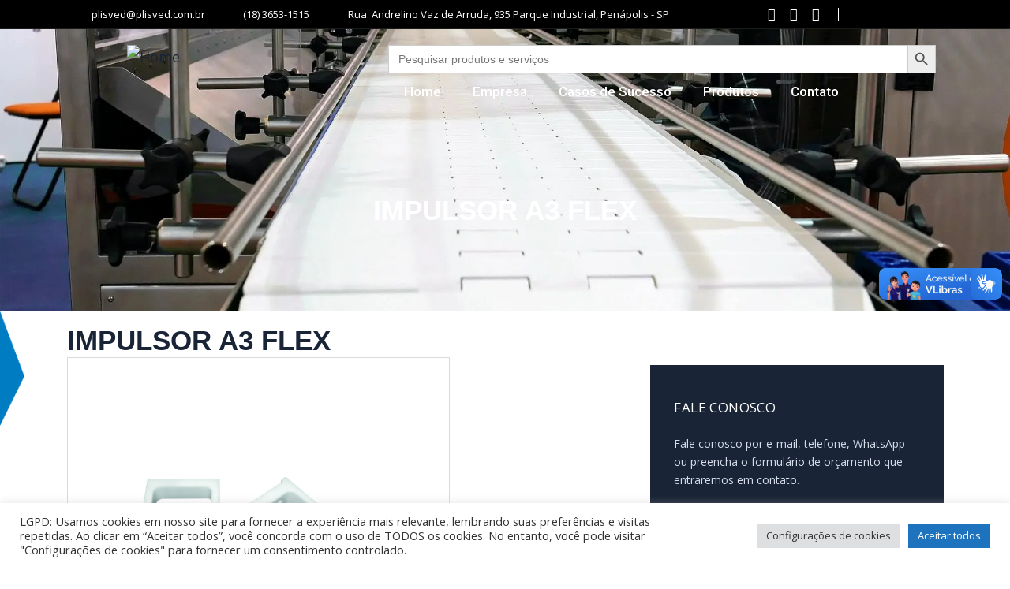

--- FILE ---
content_type: text/html; charset=UTF-8
request_url: https://plisved.com.br/impulsor-a3-flex/
body_size: 34939
content:
<!DOCTYPE html><html dir="ltr" lang="pt-BR" prefix="og: https://ogp.me/ns#" prefix="og: https://ogp.me/ns#"><head><meta charset="UTF-8"><meta name="viewport" content="width=device-width, initial-scale=1.0, viewport-fit=cover" /><meta name="robots" content="max-image-preview:large" /><meta name="author" content="admin"/><link rel="canonical" href="https://plisved.com.br/impulsor-a3-flex/" /><meta name="generator" content="All in One SEO (AIOSEO) 4.7.9.1" /><meta property="og:locale" content="pt_BR" /><meta property="og:site_name" content="Plisved - Vedações Industriais" /><meta property="og:type" content="article" /><meta property="og:title" content="Impulsor A3 Flex - Plisved" /><meta property="og:url" content="https://plisved.com.br/impulsor-a3-flex/" /><meta property="article:published_time" content="2021-05-30T10:28:24+00:00" /><meta property="article:modified_time" content="2021-06-14T22:44:23+00:00" /><meta name="twitter:card" content="summary_large_image" /><meta name="twitter:title" content="Impulsor A3 Flex - Plisved" /> <script type="application/ld+json" class="aioseo-schema">{"@context":"https:\/\/schema.org","@graph":[{"@type":"BlogPosting","@id":"https:\/\/plisved.com.br\/impulsor-a3-flex\/#blogposting","name":"Impulsor A3 Flex - Plisved","headline":"Impulsor A3 Flex","author":{"@id":"https:\/\/plisved.com.br\/author\/admin\/#author"},"publisher":{"@id":"https:\/\/plisved.com.br\/#organization"},"image":{"@type":"ImageObject","url":"https:\/\/i0.wp.com\/plisved.com.br\/wp-content\/uploads\/2021\/05\/28.png?fit=1000%2C1000&ssl=1","width":1000,"height":1000},"datePublished":"2021-05-30T10:28:24+00:00","dateModified":"2021-06-14T22:44:23+00:00","inLanguage":"pt-BR","mainEntityOfPage":{"@id":"https:\/\/plisved.com.br\/impulsor-a3-flex\/#webpage"},"isPartOf":{"@id":"https:\/\/plisved.com.br\/impulsor-a3-flex\/#webpage"},"articleSection":"Latic\u00ednio, Impulsor A3 Flex"},{"@type":"BreadcrumbList","@id":"https:\/\/plisved.com.br\/impulsor-a3-flex\/#breadcrumblist","itemListElement":[{"@type":"ListItem","@id":"https:\/\/plisved.com.br\/#listItem","position":1,"name":"In\u00edcio","item":"https:\/\/plisved.com.br\/","nextItem":{"@type":"ListItem","@id":"https:\/\/plisved.com.br\/impulsor-a3-flex\/#listItem","name":"Impulsor A3 Flex"}},{"@type":"ListItem","@id":"https:\/\/plisved.com.br\/impulsor-a3-flex\/#listItem","position":2,"name":"Impulsor A3 Flex","previousItem":{"@type":"ListItem","@id":"https:\/\/plisved.com.br\/#listItem","name":"In\u00edcio"}}]},{"@type":"Organization","@id":"https:\/\/plisved.com.br\/#organization","name":"Plisved","description":"Veda\u00e7\u00f5es Industriais","url":"https:\/\/plisved.com.br\/"},{"@type":"Person","@id":"https:\/\/plisved.com.br\/author\/admin\/#author","url":"https:\/\/plisved.com.br\/author\/admin\/","name":"admin","image":{"@type":"ImageObject","@id":"https:\/\/plisved.com.br\/impulsor-a3-flex\/#authorImage","url":"https:\/\/secure.gravatar.com\/avatar\/c2167dc5db7b310a26bff865ee75d4c0?s=96&d=mm&r=g","width":96,"height":96,"caption":"admin"}},{"@type":"WebPage","@id":"https:\/\/plisved.com.br\/impulsor-a3-flex\/#webpage","url":"https:\/\/plisved.com.br\/impulsor-a3-flex\/","name":"Impulsor A3 Flex - Plisved","inLanguage":"pt-BR","isPartOf":{"@id":"https:\/\/plisved.com.br\/#website"},"breadcrumb":{"@id":"https:\/\/plisved.com.br\/impulsor-a3-flex\/#breadcrumblist"},"author":{"@id":"https:\/\/plisved.com.br\/author\/admin\/#author"},"creator":{"@id":"https:\/\/plisved.com.br\/author\/admin\/#author"},"image":{"@type":"ImageObject","url":"https:\/\/i0.wp.com\/plisved.com.br\/wp-content\/uploads\/2021\/05\/28.png?fit=1000%2C1000&ssl=1","@id":"https:\/\/plisved.com.br\/impulsor-a3-flex\/#mainImage","width":1000,"height":1000},"primaryImageOfPage":{"@id":"https:\/\/plisved.com.br\/impulsor-a3-flex\/#mainImage"},"datePublished":"2021-05-30T10:28:24+00:00","dateModified":"2021-06-14T22:44:23+00:00"},{"@type":"WebSite","@id":"https:\/\/plisved.com.br\/#website","url":"https:\/\/plisved.com.br\/","name":"Plisved","description":"Veda\u00e7\u00f5es Industriais","inLanguage":"pt-BR","publisher":{"@id":"https:\/\/plisved.com.br\/#organization"}}]}</script> <title>Impulsor A3 Flex - Plisved</title><meta name="robots" content="index, follow, max-snippet:-1, max-video-preview:-1, max-image-preview:large"/><link rel="canonical" href="https://plisved.com.br/impulsor-a3-flex/" /><meta property="og:locale" content="pt_BR" /><meta property="og:type" content="article" /><meta property="og:title" content="Impulsor A3 Flex - Plisved" /><meta property="og:url" content="https://plisved.com.br/impulsor-a3-flex/" /><meta property="og:site_name" content="Plisved" /><meta property="article:tag" content="Impulsor A3 Flex" /><meta property="article:section" content="Laticínio" /><meta property="og:updated_time" content="2021-06-14T22:44:23+00:00" /><meta property="og:image" content="https://i0.wp.com/plisved.com.br/wp-content/uploads/2021/05/28.png" /><meta property="og:image:secure_url" content="https://i0.wp.com/plisved.com.br/wp-content/uploads/2021/05/28.png" /><meta property="og:image:width" content="1000" /><meta property="og:image:height" content="1000" /><meta property="og:image:alt" content="Impulsor A3 Flex" /><meta property="og:image:type" content="image/png" /><meta property="article:published_time" content="2021-05-30T10:28:24+00:00" /><meta property="article:modified_time" content="2021-06-14T22:44:23+00:00" /><meta name="twitter:card" content="summary_large_image" /><meta name="twitter:title" content="Impulsor A3 Flex - Plisved" /><meta name="twitter:image" content="https://i0.wp.com/plisved.com.br/wp-content/uploads/2021/05/28.png" /><meta name="twitter:label1" content="Escrito por" /><meta name="twitter:data1" content="admin" /><meta name="twitter:label2" content="Tempo para leitura" /><meta name="twitter:data2" content="Menos de um minuto" /> <script type="application/ld+json" class="rank-math-schema">{"@context":"https://schema.org","@graph":[{"@type":["Organization","Person"],"@id":"https://plisved.com.br/#person","name":"Plisved","url":"https://plisved.com.br"},{"@type":"WebSite","@id":"https://plisved.com.br/#website","url":"https://plisved.com.br","name":"Plisved","publisher":{"@id":"https://plisved.com.br/#person"},"inLanguage":"pt-BR"},{"@type":"ImageObject","@id":"https://i0.wp.com/plisved.com.br/wp-content/uploads/2021/05/28.png?fit=1000%2C1000&amp;ssl=1","url":"https://i0.wp.com/plisved.com.br/wp-content/uploads/2021/05/28.png?fit=1000%2C1000&amp;ssl=1","width":"1000","height":"1000","inLanguage":"pt-BR"},{"@type":"WebPage","@id":"https://plisved.com.br/impulsor-a3-flex/#webpage","url":"https://plisved.com.br/impulsor-a3-flex/","name":"Impulsor A3 Flex - Plisved","datePublished":"2021-05-30T10:28:24+00:00","dateModified":"2021-06-14T22:44:23+00:00","isPartOf":{"@id":"https://plisved.com.br/#website"},"primaryImageOfPage":{"@id":"https://i0.wp.com/plisved.com.br/wp-content/uploads/2021/05/28.png?fit=1000%2C1000&amp;ssl=1"},"inLanguage":"pt-BR"},{"@type":"Person","@id":"https://plisved.com.br/author/admin/","name":"admin","url":"https://plisved.com.br/author/admin/","image":{"@type":"ImageObject","@id":"https://secure.gravatar.com/avatar/c2167dc5db7b310a26bff865ee75d4c0?s=96&amp;d=mm&amp;r=g","url":"https://secure.gravatar.com/avatar/c2167dc5db7b310a26bff865ee75d4c0?s=96&amp;d=mm&amp;r=g","caption":"admin","inLanguage":"pt-BR"},"sameAs":["http://plisved.com.br"]},{"@type":"BlogPosting","headline":"Impulsor A3 Flex - Plisved","datePublished":"2021-05-30T10:28:24+00:00","dateModified":"2021-06-14T22:44:23+00:00","articleSection":"Latic\u00ednio","author":{"@id":"https://plisved.com.br/author/admin/","name":"admin"},"publisher":{"@id":"https://plisved.com.br/#person"},"name":"Impulsor A3 Flex - Plisved","@id":"https://plisved.com.br/impulsor-a3-flex/#richSnippet","isPartOf":{"@id":"https://plisved.com.br/impulsor-a3-flex/#webpage"},"image":{"@id":"https://i0.wp.com/plisved.com.br/wp-content/uploads/2021/05/28.png?fit=1000%2C1000&amp;ssl=1"},"inLanguage":"pt-BR","mainEntityOfPage":{"@id":"https://plisved.com.br/impulsor-a3-flex/#webpage"}}]}</script> <link rel='dns-prefetch' href='//vlibras.gov.br' /><link rel='dns-prefetch' href='//www.googletagmanager.com' /><link rel='dns-prefetch' href='//stats.wp.com' /><link rel='dns-prefetch' href='//fonts.googleapis.com' /><link rel='preconnect' href='//i0.wp.com' /><link rel='preconnect' href='//c0.wp.com' /><link rel='preconnect' href='https://fonts.gstatic.com' crossorigin /><link rel="alternate" type="application/rss+xml" title="Feed para Plisved &raquo;" href="https://plisved.com.br/feed/" /><link rel="alternate" type="application/rss+xml" title="Feed de comentários para Plisved &raquo;" href="https://plisved.com.br/comments/feed/" /><link rel="alternate" type="application/rss+xml" title="Feed de comentários para Plisved &raquo; Impulsor A3 Flex" href="https://plisved.com.br/impulsor-a3-flex/feed/" /> <script type="text/javascript">/*  */
window._wpemojiSettings = {"baseUrl":"https:\/\/s.w.org\/images\/core\/emoji\/15.0.3\/72x72\/","ext":".png","svgUrl":"https:\/\/s.w.org\/images\/core\/emoji\/15.0.3\/svg\/","svgExt":".svg","source":{"concatemoji":"https:\/\/plisved.com.br\/wp-includes\/js\/wp-emoji-release.min.js?ver=6.6.4"}};
/*! This file is auto-generated */
!function(i,n){var o,s,e;function c(e){try{var t={supportTests:e,timestamp:(new Date).valueOf()};sessionStorage.setItem(o,JSON.stringify(t))}catch(e){}}function p(e,t,n){e.clearRect(0,0,e.canvas.width,e.canvas.height),e.fillText(t,0,0);var t=new Uint32Array(e.getImageData(0,0,e.canvas.width,e.canvas.height).data),r=(e.clearRect(0,0,e.canvas.width,e.canvas.height),e.fillText(n,0,0),new Uint32Array(e.getImageData(0,0,e.canvas.width,e.canvas.height).data));return t.every(function(e,t){return e===r[t]})}function u(e,t,n){switch(t){case"flag":return n(e,"\ud83c\udff3\ufe0f\u200d\u26a7\ufe0f","\ud83c\udff3\ufe0f\u200b\u26a7\ufe0f")?!1:!n(e,"\ud83c\uddfa\ud83c\uddf3","\ud83c\uddfa\u200b\ud83c\uddf3")&&!n(e,"\ud83c\udff4\udb40\udc67\udb40\udc62\udb40\udc65\udb40\udc6e\udb40\udc67\udb40\udc7f","\ud83c\udff4\u200b\udb40\udc67\u200b\udb40\udc62\u200b\udb40\udc65\u200b\udb40\udc6e\u200b\udb40\udc67\u200b\udb40\udc7f");case"emoji":return!n(e,"\ud83d\udc26\u200d\u2b1b","\ud83d\udc26\u200b\u2b1b")}return!1}function f(e,t,n){var r="undefined"!=typeof WorkerGlobalScope&&self instanceof WorkerGlobalScope?new OffscreenCanvas(300,150):i.createElement("canvas"),a=r.getContext("2d",{willReadFrequently:!0}),o=(a.textBaseline="top",a.font="600 32px Arial",{});return e.forEach(function(e){o[e]=t(a,e,n)}),o}function t(e){var t=i.createElement("script");t.src=e,t.defer=!0,i.head.appendChild(t)}"undefined"!=typeof Promise&&(o="wpEmojiSettingsSupports",s=["flag","emoji"],n.supports={everything:!0,everythingExceptFlag:!0},e=new Promise(function(e){i.addEventListener("DOMContentLoaded",e,{once:!0})}),new Promise(function(t){var n=function(){try{var e=JSON.parse(sessionStorage.getItem(o));if("object"==typeof e&&"number"==typeof e.timestamp&&(new Date).valueOf()<e.timestamp+604800&&"object"==typeof e.supportTests)return e.supportTests}catch(e){}return null}();if(!n){if("undefined"!=typeof Worker&&"undefined"!=typeof OffscreenCanvas&&"undefined"!=typeof URL&&URL.createObjectURL&&"undefined"!=typeof Blob)try{var e="postMessage("+f.toString()+"("+[JSON.stringify(s),u.toString(),p.toString()].join(",")+"));",r=new Blob([e],{type:"text/javascript"}),a=new Worker(URL.createObjectURL(r),{name:"wpTestEmojiSupports"});return void(a.onmessage=function(e){c(n=e.data),a.terminate(),t(n)})}catch(e){}c(n=f(s,u,p))}t(n)}).then(function(e){for(var t in e)n.supports[t]=e[t],n.supports.everything=n.supports.everything&&n.supports[t],"flag"!==t&&(n.supports.everythingExceptFlag=n.supports.everythingExceptFlag&&n.supports[t]);n.supports.everythingExceptFlag=n.supports.everythingExceptFlag&&!n.supports.flag,n.DOMReady=!1,n.readyCallback=function(){n.DOMReady=!0}}).then(function(){return e}).then(function(){var e;n.supports.everything||(n.readyCallback(),(e=n.source||{}).concatemoji?t(e.concatemoji):e.wpemoji&&e.twemoji&&(t(e.twemoji),t(e.wpemoji)))}))}((window,document),window._wpemojiSettings);
/*  */</script> <style id='wp-emoji-styles-inline-css' type='text/css'>img.wp-smiley, img.emoji {
		display: inline !important;
		border: none !important;
		box-shadow: none !important;
		height: 1em !important;
		width: 1em !important;
		margin: 0 0.07em !important;
		vertical-align: -0.1em !important;
		background: none !important;
		padding: 0 !important;
	}</style><link rel='stylesheet' id='wp-block-library-css' href='https://c0.wp.com/c/6.6.4/wp-includes/css/dist/block-library/style.min.css' type='text/css' media='all' /><style id='wp-block-library-theme-inline-css' type='text/css'>.wp-block-audio :where(figcaption){color:#555;font-size:13px;text-align:center}.is-dark-theme .wp-block-audio :where(figcaption){color:#ffffffa6}.wp-block-audio{margin:0 0 1em}.wp-block-code{border:1px solid #ccc;border-radius:4px;font-family:Menlo,Consolas,monaco,monospace;padding:.8em 1em}.wp-block-embed :where(figcaption){color:#555;font-size:13px;text-align:center}.is-dark-theme .wp-block-embed :where(figcaption){color:#ffffffa6}.wp-block-embed{margin:0 0 1em}.blocks-gallery-caption{color:#555;font-size:13px;text-align:center}.is-dark-theme .blocks-gallery-caption{color:#ffffffa6}:root :where(.wp-block-image figcaption){color:#555;font-size:13px;text-align:center}.is-dark-theme :root :where(.wp-block-image figcaption){color:#ffffffa6}.wp-block-image{margin:0 0 1em}.wp-block-pullquote{border-bottom:4px solid;border-top:4px solid;color:currentColor;margin-bottom:1.75em}.wp-block-pullquote cite,.wp-block-pullquote footer,.wp-block-pullquote__citation{color:currentColor;font-size:.8125em;font-style:normal;text-transform:uppercase}.wp-block-quote{border-left:.25em solid;margin:0 0 1.75em;padding-left:1em}.wp-block-quote cite,.wp-block-quote footer{color:currentColor;font-size:.8125em;font-style:normal;position:relative}.wp-block-quote.has-text-align-right{border-left:none;border-right:.25em solid;padding-left:0;padding-right:1em}.wp-block-quote.has-text-align-center{border:none;padding-left:0}.wp-block-quote.is-large,.wp-block-quote.is-style-large,.wp-block-quote.is-style-plain{border:none}.wp-block-search .wp-block-search__label{font-weight:700}.wp-block-search__button{border:1px solid #ccc;padding:.375em .625em}:where(.wp-block-group.has-background){padding:1.25em 2.375em}.wp-block-separator.has-css-opacity{opacity:.4}.wp-block-separator{border:none;border-bottom:2px solid;margin-left:auto;margin-right:auto}.wp-block-separator.has-alpha-channel-opacity{opacity:1}.wp-block-separator:not(.is-style-wide):not(.is-style-dots){width:100px}.wp-block-separator.has-background:not(.is-style-dots){border-bottom:none;height:1px}.wp-block-separator.has-background:not(.is-style-wide):not(.is-style-dots){height:2px}.wp-block-table{margin:0 0 1em}.wp-block-table td,.wp-block-table th{word-break:normal}.wp-block-table :where(figcaption){color:#555;font-size:13px;text-align:center}.is-dark-theme .wp-block-table :where(figcaption){color:#ffffffa6}.wp-block-video :where(figcaption){color:#555;font-size:13px;text-align:center}.is-dark-theme .wp-block-video :where(figcaption){color:#ffffffa6}.wp-block-video{margin:0 0 1em}:root :where(.wp-block-template-part.has-background){margin-bottom:0;margin-top:0;padding:1.25em 2.375em}</style><link rel='stylesheet' id='mediaelement-css' href='https://c0.wp.com/c/6.6.4/wp-includes/js/mediaelement/mediaelementplayer-legacy.min.css' type='text/css' media='all' /><link rel='stylesheet' id='wp-mediaelement-css' href='https://c0.wp.com/c/6.6.4/wp-includes/js/mediaelement/wp-mediaelement.min.css' type='text/css' media='all' /><style id='jetpack-sharing-buttons-style-inline-css' type='text/css'>.jetpack-sharing-buttons__services-list{display:flex;flex-direction:row;flex-wrap:wrap;gap:0;list-style-type:none;margin:5px;padding:0}.jetpack-sharing-buttons__services-list.has-small-icon-size{font-size:12px}.jetpack-sharing-buttons__services-list.has-normal-icon-size{font-size:16px}.jetpack-sharing-buttons__services-list.has-large-icon-size{font-size:24px}.jetpack-sharing-buttons__services-list.has-huge-icon-size{font-size:36px}@media print{.jetpack-sharing-buttons__services-list{display:none!important}}.editor-styles-wrapper .wp-block-jetpack-sharing-buttons{gap:0;padding-inline-start:0}ul.jetpack-sharing-buttons__services-list.has-background{padding:1.25em 2.375em}</style><style id='classic-theme-styles-inline-css' type='text/css'>/*! This file is auto-generated */
.wp-block-button__link{color:#fff;background-color:#32373c;border-radius:9999px;box-shadow:none;text-decoration:none;padding:calc(.667em + 2px) calc(1.333em + 2px);font-size:1.125em}.wp-block-file__button{background:#32373c;color:#fff;text-decoration:none}</style><style id='global-styles-inline-css' type='text/css'>:root{--wp--preset--aspect-ratio--square: 1;--wp--preset--aspect-ratio--4-3: 4/3;--wp--preset--aspect-ratio--3-4: 3/4;--wp--preset--aspect-ratio--3-2: 3/2;--wp--preset--aspect-ratio--2-3: 2/3;--wp--preset--aspect-ratio--16-9: 16/9;--wp--preset--aspect-ratio--9-16: 9/16;--wp--preset--color--black: #000000;--wp--preset--color--cyan-bluish-gray: #abb8c3;--wp--preset--color--white: #ffffff;--wp--preset--color--pale-pink: #f78da7;--wp--preset--color--vivid-red: #cf2e2e;--wp--preset--color--luminous-vivid-orange: #ff6900;--wp--preset--color--luminous-vivid-amber: #fcb900;--wp--preset--color--light-green-cyan: #7bdcb5;--wp--preset--color--vivid-green-cyan: #00d084;--wp--preset--color--pale-cyan-blue: #8ed1fc;--wp--preset--color--vivid-cyan-blue: #0693e3;--wp--preset--color--vivid-purple: #9b51e0;--wp--preset--gradient--vivid-cyan-blue-to-vivid-purple: linear-gradient(135deg,rgba(6,147,227,1) 0%,rgb(155,81,224) 100%);--wp--preset--gradient--light-green-cyan-to-vivid-green-cyan: linear-gradient(135deg,rgb(122,220,180) 0%,rgb(0,208,130) 100%);--wp--preset--gradient--luminous-vivid-amber-to-luminous-vivid-orange: linear-gradient(135deg,rgba(252,185,0,1) 0%,rgba(255,105,0,1) 100%);--wp--preset--gradient--luminous-vivid-orange-to-vivid-red: linear-gradient(135deg,rgba(255,105,0,1) 0%,rgb(207,46,46) 100%);--wp--preset--gradient--very-light-gray-to-cyan-bluish-gray: linear-gradient(135deg,rgb(238,238,238) 0%,rgb(169,184,195) 100%);--wp--preset--gradient--cool-to-warm-spectrum: linear-gradient(135deg,rgb(74,234,220) 0%,rgb(151,120,209) 20%,rgb(207,42,186) 40%,rgb(238,44,130) 60%,rgb(251,105,98) 80%,rgb(254,248,76) 100%);--wp--preset--gradient--blush-light-purple: linear-gradient(135deg,rgb(255,206,236) 0%,rgb(152,150,240) 100%);--wp--preset--gradient--blush-bordeaux: linear-gradient(135deg,rgb(254,205,165) 0%,rgb(254,45,45) 50%,rgb(107,0,62) 100%);--wp--preset--gradient--luminous-dusk: linear-gradient(135deg,rgb(255,203,112) 0%,rgb(199,81,192) 50%,rgb(65,88,208) 100%);--wp--preset--gradient--pale-ocean: linear-gradient(135deg,rgb(255,245,203) 0%,rgb(182,227,212) 50%,rgb(51,167,181) 100%);--wp--preset--gradient--electric-grass: linear-gradient(135deg,rgb(202,248,128) 0%,rgb(113,206,126) 100%);--wp--preset--gradient--midnight: linear-gradient(135deg,rgb(2,3,129) 0%,rgb(40,116,252) 100%);--wp--preset--font-size--small: 13px;--wp--preset--font-size--medium: 20px;--wp--preset--font-size--large: 36px;--wp--preset--font-size--x-large: 42px;--wp--preset--spacing--20: 0.44rem;--wp--preset--spacing--30: 0.67rem;--wp--preset--spacing--40: 1rem;--wp--preset--spacing--50: 1.5rem;--wp--preset--spacing--60: 2.25rem;--wp--preset--spacing--70: 3.38rem;--wp--preset--spacing--80: 5.06rem;--wp--preset--shadow--natural: 6px 6px 9px rgba(0, 0, 0, 0.2);--wp--preset--shadow--deep: 12px 12px 50px rgba(0, 0, 0, 0.4);--wp--preset--shadow--sharp: 6px 6px 0px rgba(0, 0, 0, 0.2);--wp--preset--shadow--outlined: 6px 6px 0px -3px rgba(255, 255, 255, 1), 6px 6px rgba(0, 0, 0, 1);--wp--preset--shadow--crisp: 6px 6px 0px rgba(0, 0, 0, 1);}:where(.is-layout-flex){gap: 0.5em;}:where(.is-layout-grid){gap: 0.5em;}body .is-layout-flex{display: flex;}.is-layout-flex{flex-wrap: wrap;align-items: center;}.is-layout-flex > :is(*, div){margin: 0;}body .is-layout-grid{display: grid;}.is-layout-grid > :is(*, div){margin: 0;}:where(.wp-block-columns.is-layout-flex){gap: 2em;}:where(.wp-block-columns.is-layout-grid){gap: 2em;}:where(.wp-block-post-template.is-layout-flex){gap: 1.25em;}:where(.wp-block-post-template.is-layout-grid){gap: 1.25em;}.has-black-color{color: var(--wp--preset--color--black) !important;}.has-cyan-bluish-gray-color{color: var(--wp--preset--color--cyan-bluish-gray) !important;}.has-white-color{color: var(--wp--preset--color--white) !important;}.has-pale-pink-color{color: var(--wp--preset--color--pale-pink) !important;}.has-vivid-red-color{color: var(--wp--preset--color--vivid-red) !important;}.has-luminous-vivid-orange-color{color: var(--wp--preset--color--luminous-vivid-orange) !important;}.has-luminous-vivid-amber-color{color: var(--wp--preset--color--luminous-vivid-amber) !important;}.has-light-green-cyan-color{color: var(--wp--preset--color--light-green-cyan) !important;}.has-vivid-green-cyan-color{color: var(--wp--preset--color--vivid-green-cyan) !important;}.has-pale-cyan-blue-color{color: var(--wp--preset--color--pale-cyan-blue) !important;}.has-vivid-cyan-blue-color{color: var(--wp--preset--color--vivid-cyan-blue) !important;}.has-vivid-purple-color{color: var(--wp--preset--color--vivid-purple) !important;}.has-black-background-color{background-color: var(--wp--preset--color--black) !important;}.has-cyan-bluish-gray-background-color{background-color: var(--wp--preset--color--cyan-bluish-gray) !important;}.has-white-background-color{background-color: var(--wp--preset--color--white) !important;}.has-pale-pink-background-color{background-color: var(--wp--preset--color--pale-pink) !important;}.has-vivid-red-background-color{background-color: var(--wp--preset--color--vivid-red) !important;}.has-luminous-vivid-orange-background-color{background-color: var(--wp--preset--color--luminous-vivid-orange) !important;}.has-luminous-vivid-amber-background-color{background-color: var(--wp--preset--color--luminous-vivid-amber) !important;}.has-light-green-cyan-background-color{background-color: var(--wp--preset--color--light-green-cyan) !important;}.has-vivid-green-cyan-background-color{background-color: var(--wp--preset--color--vivid-green-cyan) !important;}.has-pale-cyan-blue-background-color{background-color: var(--wp--preset--color--pale-cyan-blue) !important;}.has-vivid-cyan-blue-background-color{background-color: var(--wp--preset--color--vivid-cyan-blue) !important;}.has-vivid-purple-background-color{background-color: var(--wp--preset--color--vivid-purple) !important;}.has-black-border-color{border-color: var(--wp--preset--color--black) !important;}.has-cyan-bluish-gray-border-color{border-color: var(--wp--preset--color--cyan-bluish-gray) !important;}.has-white-border-color{border-color: var(--wp--preset--color--white) !important;}.has-pale-pink-border-color{border-color: var(--wp--preset--color--pale-pink) !important;}.has-vivid-red-border-color{border-color: var(--wp--preset--color--vivid-red) !important;}.has-luminous-vivid-orange-border-color{border-color: var(--wp--preset--color--luminous-vivid-orange) !important;}.has-luminous-vivid-amber-border-color{border-color: var(--wp--preset--color--luminous-vivid-amber) !important;}.has-light-green-cyan-border-color{border-color: var(--wp--preset--color--light-green-cyan) !important;}.has-vivid-green-cyan-border-color{border-color: var(--wp--preset--color--vivid-green-cyan) !important;}.has-pale-cyan-blue-border-color{border-color: var(--wp--preset--color--pale-cyan-blue) !important;}.has-vivid-cyan-blue-border-color{border-color: var(--wp--preset--color--vivid-cyan-blue) !important;}.has-vivid-purple-border-color{border-color: var(--wp--preset--color--vivid-purple) !important;}.has-vivid-cyan-blue-to-vivid-purple-gradient-background{background: var(--wp--preset--gradient--vivid-cyan-blue-to-vivid-purple) !important;}.has-light-green-cyan-to-vivid-green-cyan-gradient-background{background: var(--wp--preset--gradient--light-green-cyan-to-vivid-green-cyan) !important;}.has-luminous-vivid-amber-to-luminous-vivid-orange-gradient-background{background: var(--wp--preset--gradient--luminous-vivid-amber-to-luminous-vivid-orange) !important;}.has-luminous-vivid-orange-to-vivid-red-gradient-background{background: var(--wp--preset--gradient--luminous-vivid-orange-to-vivid-red) !important;}.has-very-light-gray-to-cyan-bluish-gray-gradient-background{background: var(--wp--preset--gradient--very-light-gray-to-cyan-bluish-gray) !important;}.has-cool-to-warm-spectrum-gradient-background{background: var(--wp--preset--gradient--cool-to-warm-spectrum) !important;}.has-blush-light-purple-gradient-background{background: var(--wp--preset--gradient--blush-light-purple) !important;}.has-blush-bordeaux-gradient-background{background: var(--wp--preset--gradient--blush-bordeaux) !important;}.has-luminous-dusk-gradient-background{background: var(--wp--preset--gradient--luminous-dusk) !important;}.has-pale-ocean-gradient-background{background: var(--wp--preset--gradient--pale-ocean) !important;}.has-electric-grass-gradient-background{background: var(--wp--preset--gradient--electric-grass) !important;}.has-midnight-gradient-background{background: var(--wp--preset--gradient--midnight) !important;}.has-small-font-size{font-size: var(--wp--preset--font-size--small) !important;}.has-medium-font-size{font-size: var(--wp--preset--font-size--medium) !important;}.has-large-font-size{font-size: var(--wp--preset--font-size--large) !important;}.has-x-large-font-size{font-size: var(--wp--preset--font-size--x-large) !important;}
:where(.wp-block-post-template.is-layout-flex){gap: 1.25em;}:where(.wp-block-post-template.is-layout-grid){gap: 1.25em;}
:where(.wp-block-columns.is-layout-flex){gap: 2em;}:where(.wp-block-columns.is-layout-grid){gap: 2em;}
:root :where(.wp-block-pullquote){font-size: 1.5em;line-height: 1.6;}</style><link rel='stylesheet' id='contact-form-7-css' href='https://plisved.com.br/wp-content/plugins/contact-form-7/includes/css/styles.css?ver=6.0.3' type='text/css' media='all' /><link rel='stylesheet' id='cookie-law-info-css' href='https://plisved.com.br/wp-content/plugins/cookie-law-info/legacy/public/css/cookie-law-info-public.css?ver=3.2.8' type='text/css' media='all' /><link rel='stylesheet' id='cookie-law-info-gdpr-css' href='https://plisved.com.br/wp-content/plugins/cookie-law-info/legacy/public/css/cookie-law-info-gdpr.css?ver=3.2.8' type='text/css' media='all' /><link rel='stylesheet' id='embedpress-style-css' href='https://plisved.com.br/wp-content/plugins/embedpress/assets/css/embedpress.css?ver=6.6.4' type='text/css' media='all' /><link rel='stylesheet' id='redux-extendify-styles-css' href='https://plisved.com.br/wp-content/plugins/indutri-themer/redux/redux-framework/assets/css/extendify-utilities.css?ver=4.4.11' type='text/css' media='all' /><link rel='stylesheet' id='gaviasthemer-update-css' href='https://plisved.com.br/wp-content/plugins/indutri-themer/assets/css/update.css?ver=6.6.4' type='text/css' media='all' /><link rel='stylesheet' id='elementor-frontend-css' href='https://plisved.com.br/wp-content/plugins/elementor/assets/css/frontend.min.css?ver=3.27.5' type='text/css' media='all' /><link rel='stylesheet' id='widget-icon-list-css' href='https://plisved.com.br/wp-content/plugins/elementor/assets/css/widget-icon-list.min.css?ver=3.27.5' type='text/css' media='all' /><link rel='stylesheet' id='widget-icon-box-css' href='https://plisved.com.br/wp-content/plugins/elementor/assets/css/widget-icon-box.min.css?ver=3.27.5' type='text/css' media='all' /><link rel='stylesheet' id='widget-social-icons-css' href='https://plisved.com.br/wp-content/plugins/elementor/assets/css/widget-social-icons.min.css?ver=3.27.5' type='text/css' media='all' /><link rel='stylesheet' id='ivory-search-styles-css' href='https://plisved.com.br/wp-content/plugins/add-search-to-menu/public/css/ivory-search.min.css?ver=5.5.9' type='text/css' media='all' /><link rel='stylesheet' id='wpb-fp-owl-carousel-css' href='https://plisved.com.br/wp-content/plugins/advance-portfolio-grid/inc/../assets/css/owl.carousel.min.css?ver=2.3.4' type='text/css' media='all' /><link rel='stylesheet' id='wpb-fp-bootstrap-grid-css' href='https://plisved.com.br/wp-content/plugins/advance-portfolio-grid/inc/../assets/css/wpb-custom-bootstrap.css?ver=3.2' type='text/css' media='all' /><link rel='stylesheet' id='wpb-fp-magnific-popup-css' href='https://plisved.com.br/wp-content/plugins/advance-portfolio-grid/inc/../assets/css/magnific-popup.css?ver=1.1' type='text/css' media='all' /><link rel='stylesheet' id='wpb-fp-main-css' href='https://plisved.com.br/wp-content/plugins/advance-portfolio-grid/inc/../assets/css/main.css?ver=1.0' type='text/css' media='all' /><style id='wpb-fp-main-inline-css' type='text/css'>.wpb-fp-filter li:hover, 
	.wpb_portfolio .wpb_fp_icons .wpb_fp_preview i,
	.wpb_fp_quick_view_content .wpb_fp_btn:hover {
		color: #DF6537;
	}.tooltipster-punk, 
	.wpb_fp_filter_default li:hover,
	.wpb_fp_quick_view_content .wpb_fp_btn:hover,
	.wpb_fp_quick_view_content .wpb_fp_btn {
		border-color: #DF6537;
	}.wpb_portfolio .wpb_fp_icons .wpb_fp_link i,
	.wpb_fp_btn,
	.wpb_fp_filter_capsule li.active,
	#wpb_fp_filter_select,
	#wpb_fp_filter_select #wpb-fp-sort-portfolio,
	#wpb_fp_filter_select li,
	.wpb_fp_slider.owl-carousel .owl-nav button {
		background: #DF6537;
	}.wpb_fp_slider.owl-carousel .owl-nav button:hover, .wpb_fp_slider.owl-carousel .owl-nav button:focus,
	.wpb_fp_slider.owl-theme .owl-dots .owl-dot span, .wpb_fp_slider.owl-theme .owl-dots .owl-dot.active span, .wpb_fp_slider.owl-theme .owl-dots .owl-dot:hover span {
		background: #009cba;
	}.wpb_fp_grid figure h2 {
		font-size: 20px;
	}.wpb_fp_quick_view.white-popup {
		max-width: 980px;
	}</style><link rel='stylesheet' id='elementor-icons-css' href='https://plisved.com.br/wp-content/plugins/elementor/assets/lib/eicons/css/elementor-icons.min.css?ver=5.35.0' type='text/css' media='all' /><link rel='stylesheet' id='elementor-post-2807-css' href='https://plisved.com.br/wp-content/uploads/elementor/css/post-2807.css?ver=1767615358' type='text/css' media='all' /><link rel='stylesheet' id='gva-element-base-css' href='https://plisved.com.br/wp-content/plugins/indutri-themer/elementor/assets/css/base.css?ver=6.6.4' type='text/css' media='all' /><link rel='stylesheet' id='elementor-pro-css' href='https://plisved.com.br/wp-content/plugins/elementor-pro/assets/css/frontend.min.css?ver=3.23.3' type='text/css' media='all' /><link rel='stylesheet' id='font-awesome-5-all-css' href='https://plisved.com.br/wp-content/plugins/elementor/assets/lib/font-awesome/css/all.min.css?ver=3.27.5' type='text/css' media='all' /><link rel='stylesheet' id='font-awesome-4-shim-css' href='https://plisved.com.br/wp-content/plugins/elementor/assets/lib/font-awesome/css/v4-shims.min.css?ver=3.27.5' type='text/css' media='all' /><link rel='stylesheet' id='elementor-post-11411-css' href='https://plisved.com.br/wp-content/uploads/elementor/css/post-11411.css?ver=1767615358' type='text/css' media='all' /><link rel='stylesheet' id='elementor-post-11429-css' href='https://plisved.com.br/wp-content/uploads/elementor/css/post-11429.css?ver=1767615358' type='text/css' media='all' /><link rel='stylesheet' id='elementor-post-11976-css' href='https://plisved.com.br/wp-content/uploads/elementor/css/post-11976.css?ver=1767615358' type='text/css' media='all' /><link rel='stylesheet' id='dashicons-css' href='https://c0.wp.com/c/6.6.4/wp-includes/css/dashicons.min.css' type='text/css' media='all' /><link rel='stylesheet' id='eael-general-css' href='https://plisved.com.br/wp-content/plugins/essential-addons-for-elementor-lite/assets/front-end/css/view/general.min.css?ver=6.1.4' type='text/css' media='all' /><link rel="preload" as="style" href="https://fonts.googleapis.com/css?family=Open%20Sans&#038;display=swap&#038;ver=1759946053" /><link rel="stylesheet" href="https://fonts.googleapis.com/css?family=Open%20Sans&#038;display=swap&#038;ver=1759946053" media="print" onload="this.media='all'"><noscript><link rel="stylesheet" href="https://fonts.googleapis.com/css?family=Open%20Sans&#038;display=swap&#038;ver=1759946053" /></noscript><link rel='stylesheet' id='indutri-fonts-css' href='https://fonts.googleapis.com/css2?family=Hind:wght@400;500;600;700&#038;display=swap&#038;subset' type='text/css' media='all' /><link rel='stylesheet' id='lightgallery-css' href='https://plisved.com.br/wp-content/themes/indutri/js/lightgallery/css/lightgallery.min.css?ver=6.6.4' type='text/css' media='all' /><link rel='stylesheet' id='owl-carousel-css' href='https://plisved.com.br/wp-content/themes/indutri/js/owl-carousel/assets/owl.carousel.css?ver=6.6.4' type='text/css' media='all' /><link rel='stylesheet' id='magnific-css' href='https://plisved.com.br/wp-content/themes/indutri/js/magnific/magnific-popup.css?ver=6.6.4' type='text/css' media='all' /><link rel='stylesheet' id='fontawesome-css' href='https://plisved.com.br/wp-content/themes/indutri/css/fontawesome/css/all.css?ver=6.6.4' type='text/css' media='all' /><link rel='stylesheet' id='indutri-style-css' href='https://plisved.com.br/wp-content/themes/indutri/style.css?ver=6.6.4' type='text/css' media='all' /><link rel='stylesheet' id='bootstrap-css' href='https://plisved.com.br/wp-content/themes/indutri/css/bootstrap.css?ver=1.2.1' type='text/css' media='all' /><link rel='stylesheet' id='indutri-woocoomerce-css' href='https://plisved.com.br/wp-content/themes/indutri/css/woocommerce.css?ver=1.2.1' type='text/css' media='all' /><link rel='stylesheet' id='indutri-template-css' href='https://plisved.com.br/wp-content/themes/indutri/css/template.css?ver=1.2.1' type='text/css' media='all' /><link rel='stylesheet' id='indutri-custom-style-css' href='https://plisved.com.br/wp-content/themes/indutri/css/custom_script.css?ver=6.6.4' type='text/css' media='all' /><style id='indutri-custom-style-inline-css' type='text/css'>body, .gva-locations-map .gm-style-iw div .marker .info, #comments ol.comment-list > li #respond #reply-title #cancel-comment-reply-link, .tooltip, .popover{ font-family:Open Sans,sans-serif;}#wp-footer { color: #F9F9F9;}</style><link rel='stylesheet' id='indutri-custom-style-color-css' href='https://plisved.com.br/wp-content/themes/indutri/css/custom_script.css?ver=6.6.4' type='text/css' media='all' /><style id='indutri-custom-style-color-inline-css' type='text/css'>a:hover{ color: #161C95;}.page-links > a, .page-links > span:not(.page-links-title){ background: #161C95;}ul.feature-list > li:after, ul.list-style-1 > li:after{ color: #161C95;} ul.list-style-2 > li{ color: #161C95;}.pager .paginations a:hover{ color: #161C95; border-color: #161C95;}.pager .paginations a.active{ background: #161C95; border-color: #161C95;}.bg-theme{ background: #161C95 !important;}.bg-theme-2{ background: #161C95 !important;}.text-theme{ color: #161C95 !important;}.hover-color-theme a:hover{ color: #161C95 !important;}.btn-theme, .btn, .btn-white, .btn-theme-2, .btn-black, input[type*="submit"]:not(.fa):not(.btn-theme), #tribe-events .tribe-events-button, .tribe-events-button{ background: #161C95;}.btn-inline{ color: #161C95;}.btn-inline span:after{ background: #161C95;}.socials a i{ background: #161C95;}.socials-2 li a i:hover{ color: #161C95;}.alert-danger{ background: #161C95;}.desc-slider a{ color: #161C95;} #wp-footer a:hover{ color: #161C95;}.topbar .topbar-information i{ color: #161C95;}.topbar .header-right .header-social .socials > li a:hover{ color: #161C95;}.topbar .header-right .mini-cart-header .mini-cart .mini-cart-items{ background: #161C95;}.header-mobile .header-mobile-content .mini-cart-header a.mini-cart .mini-cart-items{ background: #161C95;} ul.gva-nav-menu > li:hover > a, ul.gva-nav-menu > li:active > a, ul.gva-nav-menu > li:focus > a, ul.gva-nav-menu > li.current_page_parent > a{ color: #161C95;} ul.gva-nav-menu > li .submenu-inner li a:hover, ul.gva-nav-menu > li .submenu-inner li a:focus, ul.gva-nav-menu > li .submenu-inner li a:active, ul.gva-nav-menu > li ul.submenu-inner li a:hover, ul.gva-nav-menu > li ul.submenu-inner li a:focus, ul.gva-nav-menu > li ul.submenu-inner li a:active{ color: #161C95;}.gavias-off-canvas-toggle{ background: #161C95;} #gavias-off-canvas .off-canvas-top .top-social > a:hover{ background: #161C95; border-color: #161C95;} #gavias-off-canvas .off-canvas-top .gavias-off-canvas-close:hover{ background: #161C95;} #gavias-off-canvas ul#menu-main-menu > li > a.active > a{ color: #161C95;} #gavias-off-canvas ul#menu-main-menu > li .submenu-inner.dropdown-menu li a:hover, #gavias-off-canvas ul#menu-main-menu > li .submenu-inner.dropdown-menu li a:focus{ color: #161C95;} #gavias-off-canvas ul#menu-main-menu > li .submenu-inner.dropdown-menu li.active > a{ color: #161C95;}.gva-offcanvas-content a:hover{ color: #161C95;}.gva-offcanvas-content .close-canvas a:hover{ color: #161C95;}.gva-offcanvas-content #gva-mobile-menu ul.gva-mobile-menu > li a:hover{ color: #161C95;}.gva-offcanvas-content #gva-mobile-menu ul.gva-mobile-menu > li.menu-item-has-children .caret:hover{ color: #161C95;}.gva-offcanvas-content #gva-mobile-menu ul.gva-mobile-menu > li ul.submenu-inner li a:hover, .gva-offcanvas-content #gva-mobile-menu ul.gva-mobile-menu > li div.submenu-inner li a:hover{ color: #161C95;}.megamenu-main .widget.widget-html ul li strong{ color: #161C95;}.col-bg-bottom-theme:after{ background: #161C95;}.col-bg-theme-inner > .elementor-column-wrap > .elementor-widget-wrap{ background: #161C95;}.col-bg-theme > .elementor-column-wrap{ background-color: #161C95 !important;}.gva-social-links.style-v2 ul.socials > li > a:hover{ color: #161C95;}.gsc-team .team-position{ color: #161C95;}.gsc-team.team-horizontal .team-header .social-list a:hover{ color: #161C95 !important;}.gsc-team.team-horizontal .team-name:after{ background: #161C95;}.gsc-team.team-vertical .team-body .info{ background: #161C95;}.post-small .post .cat-links a{ color: #161C95;}.elementor-widget-icon-box.icon-color-theme .elementor-icon, .elementor-widget-icon-box.icon-color-theme .elementor-icon-list-icon, .elementor-widget-icon-list.icon-color-theme .elementor-icon, .elementor-widget-icon-list.icon-color-theme .elementor-icon-list-icon{ color: #161C95;}.elementor-widget-icon-box.hover-color-theme a:hover, .elementor-widget-icon-list.hover-color-theme a:hover{ color: #161C95 !important;}.gva-content-horizontal .content-hover-horizontal .content-item .content .action svg{ fill: #161C95;}.gsc-career .box-content .job-type{ background: #161C95;}.gva-hover-box-carousel .hover-box-item .box-content .box-icon{ background: #161C95;}.gsc-countdown{ background: #161C95;}.gsc-icon-box .highlight-icon .box-icon{ color: #161C95;}.gsc-icon-box .highlight-icon .box-icon svg{ fill: #161C95;}.gsc-icon-box .highlight-icon .icon-container{ color: #161C95;}.gsc-icon-box-group.style-1 .icon-box-item-content .icon-box-item-inner .box-icon i{ color: #161C95;}.gsc-icon-box-group.style-1 .icon-box-item-content .icon-box-item-inner .box-icon svg{ fill: #161C95;}.gsc-icon-box-styles.style-1 .icon-box-inner .box-icon{ background: #161C95;}.gsc-icon-box-styles.style-2 .box-icon{ background: #161C95;}.milestone-block.style-2 .box-content .milestone-icon .icon{ color: #161C95;}.milestone-block.style-2 .box-content .milestone-icon .icon svg{ fill: #161C95;}.gallery-post a.zoomGallery{ background: #161C95;}.gsc-heading .heading-video .video-link{ background: #161C95;}.gsc-heading .title .highlight, .gsc-heading .title strong{ color: #161C95;}.gsc-image-content.skin-v2 .title{ background: #161C95;}.gsc-image-content.skin-v4 .box-content .read-more svg{ fill: #161C95;}.gva-posts-grid .posts-grid-filter ul.nav-tabs > li > a.active{ color: #161C95;}.gva-testimonial .testimonial-item .testimonial-content .testimonial-meta .testimonial-information span.testimonial-job{ color: #161C95;}.gva-testimonial-single.style-1 .testimonial-item .testimonial-content .testimonial-meta .testimonial-job{ color: #161C95;}.gsc-video-box.style-1 .video-inner .video-image .video-action .popup-video:hover{ color: #161C95;}.gsc-video-box.style-2 .video-inner .video-action .popup-video{ background: #161C95;}.gva-video-carousel .video-item-inner .video-link{ background: #161C95;}.gsc-pricing.style-1 .content-inner .plan-price .price-value{ color: #161C95;}.gsc-pricing.style-1 .content-inner .plan-price .interval{ color: #161C95;}.gsc-pricing.style-1 .content-inner .plan-list li .icon{ color: #161C95;}.gsc-pricing.style-2 .content-inner .price-meta .plan-price .price-value{ color: #161C95;}.gsc-pricing.style-2 .content-inner .price-meta .plan-price .interval{ color: #161C95;}.gva-socials ul.social-links li a{ background: #161C95;}.gsc-tabs-content .nav_tabs > li a:before{ background: #161C95;}.gsc-tabs-content .tab-content .tab-pane .tab-content-item ul > li:after{ color: #161C95;}.gva-list-number.style-2 ul.list-number li.list-number-item h3 span{ color: #161C95;}.gva-text-arrow.style-1 .content-inner .title .icon{ color: #161C95;}.gva-locations-map .makers .location-item .maker-item-inner .right .location-title:hover{ color: #161C95;}.gva-locations-map .makers .location-item .maker-item-inner:hover .location-title, .gva-locations-map .makers .location-item .maker-item-inner.active .location-title{ color: #161C95;}.gva-locations-map .makers .location-item .maker-item-inner:hover .icon, .gva-locations-map .makers .location-item .maker-item-inner.active .icon{ color: #161C95;}.gsc-work-process .box-content .number-text{ background: #161C95;}.gva-user .login-account .profile:hover, .topbar-mobile .login-account .profile:hover{ color: #161C95;}.gva-user .login-register a .icon, .topbar-mobile .login-register a .icon{ color: #161C95;}.gva-user .login-register a:hover, .topbar-mobile .login-register a:hover{ color: #161C95;}.widget .widget-title:after, .widget .widgettitle:after, .widget .wpb_singleimage_heading:after, .wpb_single_image .widget-title:after, .wpb_single_image .widgettitle:after, .wpb_single_image .wpb_singleimage_heading:after, .wpb_content_element .widget-title:after, .wpb_content_element .widgettitle:after, .wpb_content_element .wpb_singleimage_heading:after{ background: #161C95;}.color-theme .widget-title, .color-theme .widgettitle{ color: #161C95 !important;}.wp-sidebar ul li a:hover, .elementor-widget-sidebar ul li a:hover{ color: #161C95;}.wp-sidebar .post-author, .wp-sidebar .post-date, .elementor-widget-sidebar .post-author, .elementor-widget-sidebar .post-date{ color: #161C95;} #wp-footer .widget ul li a:hover, #wp-footer .wpb_single_image ul li a:hover, #wp-footer .widget_nav_menu ul li a:hover{ color: #161C95 !important;}.widget_tag_cloud .tagcloud > a:hover{ background: #161C95;}.mailchimp-small .newsletter-form .form-left input[type="email"]:focus{ border: 1px solid #161C95;}.mailchimp-small .newsletter-form .form-right{ background: #161C95;}.mailchimp-small .newsletter-form .form-right .form-action{ background: #161C95;}.newsletter-form .form-action{ background: #161C95;}.widget_categories ul > li > a:hover, .widget_archive ul > li > a:hover, .wp-sidebar .widget_nav_menu ul > li > a:hover, #wp-footer .widget_nav_menu ul > li > a:hover, .elementor-widget-sidebar .widget_nav_menu ul > li > a:hover, .widget_pages ul > li > a:hover, .widget_meta ul > li > a:hover{ color: #161C95;}.widget_categories ul > li.current_page_item > a, .widget_archive ul > li.current_page_item > a, .wp-sidebar .widget_nav_menu ul > li.current_page_item > a, #wp-footer .widget_nav_menu ul > li.current_page_item > a, .elementor-widget-sidebar .widget_nav_menu ul > li.current_page_item > a, .widget_pages ul > li.current_page_item > a, .widget_meta ul > li.current_page_item > a{ color: #161C95;}.widget_rss ul > li a .post-date, .widget_recent_entries ul > li a .post-date{ color: #161C95;}.widget_rss > ul li .rss-date{ color: #161C95;}.opening-time .phone{ color: #161C95;}.widget_gva_give_categories_widget ul.categories-listing li:hover{ color: #161C95;}.support-box .phone a i{ color: #161C95;}.download-box a:hover{ color: #161C95;}.post-block .entry-meta .entry-date{ color: #161C95;}.post-block .tag-links > a:hover{ background: #161C95;}.post-style-2 .entry-content .entry-meta .right i{ color: #161C95;}.post-style-2 .entry-content .read-more svg{ fill: #161C95;}.post-style-2:hover .entry-content .entry-meta .left{ border-color: #161C95;}.single.single-post #wp-content > article.post .entry-meta-inner .entry-meta .cat-links a:hover{ color: #161C95;}.single.single-post #wp-content > article.post .entry-meta-inner .entry-meta .entry-date{ color: #161C95;}.single.single-post #wp-content > article.post .entry-footer .tag-links > a:hover{ background: #161C95;}.single.single-post #wp-content > article.post .post-content input[type="submit"]{ background: #161C95;}.post-navigation a:hover{ background: #161C95;}.tribe-event-list-block .tribe-event-left .content-inner .tribe-start-date{ background: #161C95;}.tribe-event-list-block .tribe-event-right .content-inner .tribe-events-event-meta .icon{ color: #161C95;}.tribe-event-list-block.v2 .event-action a{ background: #161C95 !important;}.tribe-events-single .tribe-events-schedule .icon{ color: #161C95;}.tribe-events-single .tribe-events-event-meta .tribe-event-single-detail .tribe-event-single-meta-detail > div .icon{ color: #161C95;}.tribe-events-single .tribe-events-event-meta .tribe-event-meta-bottom .event-single-organizer > .content-inner .meta-item .icon svg{ fill: #161C95;}.tribe-events-single .tribe-events-event-meta .tribe-event-meta-bottom .event-single-venue > .content-inner{ background: #161C95;}.tribe-events-single .tribe-events-event-meta .tribe-event-meta-bottom .event-single-venue > .content-inner:after{ background: #161C95;}.post-type-archive-tribe_events #tribe-events-bar #tribe-bar-form .tribe-bar-submit .tribe-events-button{ background: #161C95;}.post-type-archive-tribe_events table.tribe-events-calendar tbody td .tribe-events-tooltip .tribe-events-event-body .tribe-event-duration{ color: #161C95;}.post-type-archive-tribe_events table.tribe-events-calendar tbody td:hover{ border-bottom: 2px solid #161C95 !important;}.portfolio-v1 .images .link:hover{ background: #161C95;}.portfolio-v1 .portfolio-content .content-inner .portfolio-meta:after{ background: #161C95;}.portfolio-v1:hover .portfolio-content .content-inner, .portfolio-v1:active .portfolio-content .content-inner, .portfolio-v1:focus .portfolio-content .content-inner{ background: #161C95; border-color: #161C95;}.portfolio-v2 .images .link:hover{ background: #161C95;}.portfolio-v2:hover .portfolio-content, .portfolio-v2:active .portfolio-content, .portfolio-v2:focus .portfolio-content{ background: #161C95;}.portfolio-filter ul.nav-tabs > li > a.active{ color: #161C95;}.service-block .service-icon{ background: #161C95;}.service-item-v2:hover .service-image .service-icon{ background: #161C95;}.service-item-v3:hover .service-icon{ border-bottom-color: #161C95;}.service-item-v3:hover .service-icon svg{ fill: #161C95;}.service-block-single .service-images:hover .service-icon{ background: #161C95;}.team-progress-wrapper .team__progress .team__progress-bar{ background: #161C95;}.team-progress-wrapper .team__progress .team__progress-bar .percentage{ background: #161C95;}.team-progress-wrapper .team__progress .team__progress-bar .percentage:after{ border-top-color: #161C95;}.team-block.team-v1 .team-image .socials-team a.share-social{ background: #161C95;}.team-block.team-v1 .team-content .team-job{ color: #161C95;}.team-block.team-v2 .team-image .socials-team a{ background: #161C95;}.team-block-single .heading:after{ background: #161C95;}.team-block-single .team-job{ color: #161C95;}.team-block-single .team-quote:after{ color: #161C95;}.team-block-single .socials-team a:hover{ background: #161C95; border-color: #161C95;}.pagination .disabled{ background: #161C95;}.pagination .current{ background: #161C95;}.content-page-index .post-masonry-index .post.sticky .entry-content:after{ color: #161C95;} #comments .comments-title:after{ background: #161C95;} #comments #add_review_button, #comments #submit{ background: #161C95;} #comments #reply-title{ color: #161C95;} #comments ol.comment-list .the-comment .comment-rate .on{ color: #161C95;} #comments ol.comment-list .the-comment .comment-info:after{ background: #161C95;} #comments ol.comment-list .the-comment .comment-info a:hover{ color: #161C95;} #comments ol.comment-list .the-comment .comment-reply-link{ color: #161C95;}.comment-rating .comment-star-rating > li a.active{ color: #161C95;}.pingbacklist > li .author-meta .comment-info:after{ background: #161C95;}.pingbacklist > li .author-meta .comment-info a:hover{ color: #161C95;}.owl-carousel .owl-dots .owl-dot.active, .flex-control-nav .owl-dots .owl-dot.active, .ctf-tweets .owl-dots .owl-dot.active{ background: #161C95;} ul.nav-tabs > li > a:hover, ul.nav-tabs > li > a:focus, ul.nav-tabs > li > a:active{ color: #161C95;} ul.nav-tabs > li.active > a{ background: #161C95 !important;}.btn-slider-white{ color: #161C95;}.btn-slider-white:hover, .btn-slider-white:focus, .btn-slider-white:active{ background: #161C95;}.tweet-1 .ctf-type-usertimeline{ background: #161C95;}.tweet-1 .ctf-type-usertimeline .ctf-tweets .ctf-item svg:hover, .tweet-1 .ctf-type-usertimeline .ctf-tweets .ctf-item i:hover{ color: #161C95;}.tweet-2 .ctf-type-usertimeline .ctf-item .ctf-tweet-text a{ color: #161C95;}.tweet-2 .ctf-type-usertimeline .ctf-item .ctf-tweet-text a:hover, .tweet-2 .ctf-type-usertimeline .ctf-item .ctf-tweet-text a:focus{ color: #161C95;}.tweet-2 .ctf-type-usertimeline .ctf-item .ctf-author-box .ctf-author-box-link .ctf-author-screenname{ color: #161C95 !important;}.btn-link:hover { color: #161C95;}.page-link:hover { color: #161C95;}.woocommerce-tabs .nav-tabs > li.active > a { color: #161C95;}.woocommerce-tab-product-info .submit { background: #161C95;}.minibasket.light i { color: #161C95; }table.variations a.reset_variations { color: #161C95 !important;}.single-product .social-networks > li a:hover { color: #161C95;}.single-product .image_frame .woocommerce-product-gallery__trigger:hover { background: #161C95;}.single-product .image_frame .onsale { background: #161C95;}.single-product ol.flex-control-nav.flex-control-thumbs .owl-item img.flex-active { border: 1px solid #161C95;}.single-product .product-single-main .product-type-grouped table.group_table tr td.label a:hover, .single-product .product-single-main .product-type-grouped table.group_table tr td label a:hover { color: #161C95;}.single-product .entry-summary .woocommerce-product-rating .woocommerce-review-link:hover { color: #161C95;}.single-product .entry-summary .price { color: #161C95;}.single-product .product-single-inner .cart .button, .single-product .product-single-inner .add-cart .button { background: #161C95;}.single-product .product-single-inner .yith-wcwl-add-to-wishlist a { background: #161C95;}.single-product .product-single-inner a.compare { background: #161C95;}.single-product .product-single-inner form.cart .table-product-group td.label a:hover { color: #161C95;}.single-product .product-single-inner form.cart .add-cart button { background: #161C95;}.single-product .product_meta > span a:hover { color: #161C95;}.woocommerce-account .woocommerce-MyAccount-navigation ul > li.is-active a { color: #161C95;}.woocommerce #breadcrumb a:hover { color: #161C95;}.woocommerce-page .content-page-inner input.button, .woocommerce-page .content-page-inner a.button { background: #161C95;}.woocommerce-cart-form__contents .woocommerce-cart-form__cart-item td.product-remove a.remove { color: #161C95;}.shop-loop-actions .quickview a:hover, .shop-loop-actions .yith-wcwl-add-to-wishlist a:hover, .shop-loop-actions .yith-compare a:hover, .shop-loop-actions .add-to-cart a:hover { color: #161C95;}.shop-loop-actions .quickview a:hover:after, .shop-loop-actions .yith-wcwl-add-to-wishlist a:hover:after, .shop-loop-actions .yith-compare a:hover:after, .shop-loop-actions .add-to-cart a:hover:after { color: #161C95;}.shop-loop-price .price { color: #161C95;}.gva-countdown .countdown-times > div.day { color: #161C95;}.product_list_widget .minicart-close:hover { color: #161C95;}.product_list_widget.cart_list .widget-product .name a:hover { color: #161C95 !important;}.product_list_widget.cart_list .widget-product .remove { background: #161C95;}.woo-display-mode > a:hover, .woo-display-mode > a:active, .woo-display-mode > a:focus, .woo-display-mode > a.active { background: #161C95;}.filter-sidebar .filter-sidebar-inner.layout-offcavas .filter-close { background: #161C95;}.woocommerce .button[type*="submit"] { background: #161C95;}.widget.widget_layered_nav ul > li a:hover { color: #161C95;}.widget.widget_product_categories li.current-cat > a { color: #161C95 !important;}.widget.widget_product_categories ul.product-categories > li.has-sub .cat-caret:hover { color: #161C95;}.widget.widget_product_categories ul.product-categories > li ul a:hover { color: #161C95; }.owl-carousel .owl-nav > div:hover, .owl-carousel .owl-nav > div:focus, .flex-control-nav .owl-nav > div:hover, .flex-control-nav .owl-nav > div:focus, .ctf-tweets .owl-nav > div:hover, .ctf-tweets .owl-nav > div:focus{ background-color: #161C95;}</style><link rel='stylesheet' id='google-fonts-1-css' href='https://fonts.googleapis.com/css?family=Roboto%3A100%2C100italic%2C200%2C200italic%2C300%2C300italic%2C400%2C400italic%2C500%2C500italic%2C600%2C600italic%2C700%2C700italic%2C800%2C800italic%2C900%2C900italic%7CRoboto+Slab%3A100%2C100italic%2C200%2C200italic%2C300%2C300italic%2C400%2C400italic%2C500%2C500italic%2C600%2C600italic%2C700%2C700italic%2C800%2C800italic%2C900%2C900italic%7CBad+Script%3A100%2C100italic%2C200%2C200italic%2C300%2C300italic%2C400%2C400italic%2C500%2C500italic%2C600%2C600italic%2C700%2C700italic%2C800%2C800italic%2C900%2C900italic&#038;display=auto&#038;ver=6.6.4' type='text/css' media='all' /><link rel='stylesheet' id='elementor-icons-shared-0-css' href='https://plisved.com.br/wp-content/plugins/elementor/assets/lib/font-awesome/css/fontawesome.min.css?ver=5.15.3' type='text/css' media='all' /><link rel='stylesheet' id='elementor-icons-fa-brands-css' href='https://plisved.com.br/wp-content/plugins/elementor/assets/lib/font-awesome/css/brands.min.css?ver=5.15.3' type='text/css' media='all' /><link rel='stylesheet' id='elementor-icons-fa-solid-css' href='https://plisved.com.br/wp-content/plugins/elementor/assets/lib/font-awesome/css/solid.min.css?ver=5.15.3' type='text/css' media='all' /><link rel='stylesheet' id='elementor-icons-fa-regular-css' href='https://plisved.com.br/wp-content/plugins/elementor/assets/lib/font-awesome/css/regular.min.css?ver=5.15.3' type='text/css' media='all' /><link rel="preconnect" href="https://fonts.gstatic.com/" crossorigin><script type="text/javascript" src="https://c0.wp.com/c/6.6.4/wp-includes/js/jquery/jquery.min.js" id="jquery-core-js"></script> <script type="text/javascript" src="https://c0.wp.com/c/6.6.4/wp-includes/js/jquery/jquery-migrate.min.js" id="jquery-migrate-js"></script> <script type="text/javascript" id="cookie-law-info-js-extra">/*  */
var Cli_Data = {"nn_cookie_ids":[],"cookielist":[],"non_necessary_cookies":[],"ccpaEnabled":"","ccpaRegionBased":"","ccpaBarEnabled":"","strictlyEnabled":["necessary","obligatoire"],"ccpaType":"gdpr","js_blocking":"1","custom_integration":"","triggerDomRefresh":"","secure_cookies":""};
var cli_cookiebar_settings = {"animate_speed_hide":"500","animate_speed_show":"500","background":"#FFF","border":"#b1a6a6c2","border_on":"","button_1_button_colour":"#1e73be","button_1_button_hover":"#185c98","button_1_link_colour":"#fff","button_1_as_button":"1","button_1_new_win":"","button_2_button_colour":"#333","button_2_button_hover":"#292929","button_2_link_colour":"#444","button_2_as_button":"","button_2_hidebar":"","button_3_button_colour":"#dedfe0","button_3_button_hover":"#b2b2b3","button_3_link_colour":"#333333","button_3_as_button":"1","button_3_new_win":"","button_4_button_colour":"#dedfe0","button_4_button_hover":"#b2b2b3","button_4_link_colour":"#333333","button_4_as_button":"1","button_7_button_colour":"#1e73be","button_7_button_hover":"#185c98","button_7_link_colour":"#fff","button_7_as_button":"1","button_7_new_win":"","font_family":"inherit","header_fix":"","notify_animate_hide":"1","notify_animate_show":"","notify_div_id":"#cookie-law-info-bar","notify_position_horizontal":"right","notify_position_vertical":"bottom","scroll_close":"","scroll_close_reload":"","accept_close_reload":"","reject_close_reload":"","showagain_tab":"","showagain_background":"#fff","showagain_border":"#000","showagain_div_id":"#cookie-law-info-again","showagain_x_position":"100px","text":"#333333","show_once_yn":"","show_once":"10000","logging_on":"","as_popup":"","popup_overlay":"1","bar_heading_text":"","cookie_bar_as":"banner","popup_showagain_position":"bottom-right","widget_position":"left"};
var log_object = {"ajax_url":"https:\/\/plisved.com.br\/wp-admin\/admin-ajax.php"};
/*  */</script> <script type="text/javascript" src="https://plisved.com.br/wp-content/plugins/cookie-law-info/legacy/public/js/cookie-law-info-public.js?ver=3.2.8" id="cookie-law-info-js"></script> <script type="text/javascript" src="https://vlibras.gov.br/app/vlibras-plugin.js?ver=1.0" id="vlibrasjs-js"></script> <script type="text/javascript" id="vlibrasjs-js-after">/*  */
try{vlibrasjs.load({ async: true });}catch(e){}
/*  */</script> <script type="text/javascript" src="https://plisved.com.br/wp-content/plugins/advance-portfolio-grid/inc/../assets/js/owl.carousel.min.js?ver=2.3.4" id="wpb-fp-owl-carousel-js"></script> <script type="text/javascript" src="https://plisved.com.br/wp-content/plugins/advance-portfolio-grid/inc/../assets/js/jquery.magnific-popup.min.js?ver=1.1" id="wpb-fp-magnific-popup-js"></script> <script type="text/javascript" src="https://plisved.com.br/wp-content/plugins/advance-portfolio-grid/inc/../assets/js/main.js?ver=1.0" id="wpb-fp-main-js"></script> <script type="text/javascript" src="https://plisved.com.br/wp-content/plugins/elementor/assets/lib/font-awesome/js/v4-shims.min.js?ver=3.27.5" id="font-awesome-4-shim-js"></script>  <script type="text/javascript" src="https://www.googletagmanager.com/gtag/js?id=G-70XQK5VBJ7" id="google_gtagjs-js" async></script> <script type="text/javascript" id="google_gtagjs-js-after">/*  */
window.dataLayer = window.dataLayer || [];function gtag(){dataLayer.push(arguments);}
gtag("set","linker",{"domains":["plisved.com.br"]});
gtag("js", new Date());
gtag("set", "developer_id.dZTNiMT", true);
gtag("config", "G-70XQK5VBJ7");
/*  */</script>  <script type="text/javascript" src="https://plisved.com.br/wp-content/themes/indutri/js/bootstrap.js?ver=6.6.4" id="bootstrap-js"></script> <script type="text/javascript" src="https://plisved.com.br/wp-content/themes/indutri/js/perfect-scrollbar.jquery.min.js?ver=6.6.4" id="scrollbar-js"></script> <script type="text/javascript" src="https://plisved.com.br/wp-content/themes/indutri/js/magnific/jquery.magnific-popup.min.js?ver=6.6.4" id="magnific-js"></script> <script type="text/javascript" src="https://plisved.com.br/wp-content/themes/indutri/js/jquery.cookie.js?ver=6.6.4" id="cookie-js"></script> <script type="text/javascript" src="https://plisved.com.br/wp-content/themes/indutri/js/lightgallery/js/lightgallery.min.js?ver=6.6.4" id="lightgallery-js"></script> <script type="text/javascript" src="https://plisved.com.br/wp-content/themes/indutri/js/owl-carousel/owl.carousel.min.js?ver=6.6.4" id="owl-carousel-js"></script> <script type="text/javascript" src="https://c0.wp.com/c/6.6.4/wp-includes/js/imagesloaded.min.js" id="imagesloaded-js"></script> <script type="text/javascript" src="https://c0.wp.com/c/6.6.4/wp-includes/js/masonry.min.js" id="masonry-js"></script> <script type="text/javascript" src="https://c0.wp.com/c/6.6.4/wp-includes/js/jquery/jquery.masonry.min.js" id="jquery-masonry-js"></script> <script type="text/javascript" src="https://plisved.com.br/wp-content/themes/indutri/js/main.js?ver=6.6.4" id="indutri-main-js"></script> <script type="text/javascript" src="https://plisved.com.br/wp-content/themes/indutri/js/woocommerce.js?ver=6.6.4" id="indutri-woocommerce-js"></script> <link rel="https://api.w.org/" href="https://plisved.com.br/wp-json/" /><link rel="alternate" title="JSON" type="application/json" href="https://plisved.com.br/wp-json/wp/v2/posts/12046" /><link rel="EditURI" type="application/rsd+xml" title="RSD" href="https://plisved.com.br/xmlrpc.php?rsd" /><link rel='shortlink' href='https://plisved.com.br/?p=12046' /><meta name="generator" content="Site Kit by Google 1.146.0" /><meta name="generator" content="Redux 4.4.11" /><script>var ajaxurl = "https://plisved.com.br/wp-admin/admin-ajax.php";</script> <style>img#wpstats{display:none}</style> <script>var ajaxurl = "https://plisved.com.br/wp-admin/admin-ajax.php";</script><meta name="generator" content="Elementor 3.27.5; features: additional_custom_breakpoints; settings: css_print_method-external, google_font-enabled, font_display-auto">
 <script async src="https://www.googletagmanager.com/gtag/js?id=G-4B8SWVZFZG"></script> <script>window.dataLayer = window.dataLayer || [];
  function gtag(){dataLayer.push(arguments);}
  gtag('js', new Date());

  gtag('config', 'G-4B8SWVZFZG');</script> <style type="text/css">.recentcomments a{display:inline !important;padding:0 !important;margin:0 !important;}</style><style>.e-con.e-parent:nth-of-type(n+4):not(.e-lazyloaded):not(.e-no-lazyload),
				.e-con.e-parent:nth-of-type(n+4):not(.e-lazyloaded):not(.e-no-lazyload) * {
					background-image: none !important;
				}
				@media screen and (max-height: 1024px) {
					.e-con.e-parent:nth-of-type(n+3):not(.e-lazyloaded):not(.e-no-lazyload),
					.e-con.e-parent:nth-of-type(n+3):not(.e-lazyloaded):not(.e-no-lazyload) * {
						background-image: none !important;
					}
				}
				@media screen and (max-height: 640px) {
					.e-con.e-parent:nth-of-type(n+2):not(.e-lazyloaded):not(.e-no-lazyload),
					.e-con.e-parent:nth-of-type(n+2):not(.e-lazyloaded):not(.e-no-lazyload) * {
						background-image: none !important;
					}
				}</style><style type="text/css" id="custom-background-css">body.custom-background { background-color: #ffffff; }</style><link rel="icon" href="https://i0.wp.com/plisved.com.br/wp-content/uploads/2025/03/cropped-logo-plisved-jpg.jpg?fit=32%2C32&#038;ssl=1" sizes="32x32" /><link rel="icon" href="https://i0.wp.com/plisved.com.br/wp-content/uploads/2025/03/cropped-logo-plisved-jpg.jpg?fit=192%2C192&#038;ssl=1" sizes="192x192" /><link rel="apple-touch-icon" href="https://i0.wp.com/plisved.com.br/wp-content/uploads/2025/03/cropped-logo-plisved-jpg.jpg?resize=180%2C180&#038;ssl=1" /><meta name="msapplication-TileImage" content="https://i0.wp.com/plisved.com.br/wp-content/uploads/2025/03/cropped-logo-plisved-jpg.jpg?fit=270%2C270&#038;ssl=1" /><style type="text/css"></style></head><body class="post-template-default single single-post postid-12046 single-format-standard custom-background indutri elementor-default elementor-template-full-width elementor-kit-2807 elementor-page-10998 elementor-page-11976"><div data-elementor-type="header" data-elementor-id="11411" class="elementor elementor-11411 elementor-location-header" data-elementor-post-type="elementor_library"><section class="elementor-section elementor-top-section elementor-element elementor-element-5eee57e elementor-section-boxed elementor-section-height-default elementor-section-height-default" data-id="5eee57e" data-element_type="section" data-settings="{&quot;background_background&quot;:&quot;classic&quot;}"><div class="elementor-container elementor-column-gap-default"><div class="elementor-column elementor-col-33 elementor-top-column elementor-element elementor-element-cb6bd93 top column-style-top" data-id="cb6bd93" data-element_type="column"><div class="elementor-widget-wrap elementor-element-populated"><div class="elementor-element elementor-element-bc00665 elementor-icon-list--layout-inline elementor-widget__width-auto elementor-list-item-link-full_width elementor-widget elementor-widget-icon-list" data-id="bc00665" data-element_type="widget" data-widget_type="icon-list.default"><div class="elementor-widget-container"><ul class="elementor-icon-list-items elementor-inline-items"><li class="elementor-icon-list-item elementor-inline-item">
<a href="mailto:needhelp@indutri.com"><span class="elementor-icon-list-icon">
<i aria-hidden="true" class="fi flaticon-email-2"></i>						</span>
<span class="elementor-icon-list-text">plisved@plisved.com.br</span>
</a></li><li class="elementor-icon-list-item elementor-inline-item">
<a href="tel:666%20888%20000"><span class="elementor-icon-list-icon">
<i aria-hidden="true" class="fi flaticon-phone-call"></i>						</span>
<span class="elementor-icon-list-text">(18) 3653-1515</span>
</a></li><li class="elementor-icon-list-item elementor-inline-item">
<a href="https://www.google.com/maps/search/66+Broklyn+New+Street,+USA/@40.6721866,-73.9505706,15z"><span class="elementor-icon-list-icon">
<i aria-hidden="true" class="fi flaticon-pin"></i>						</span>
<span class="elementor-icon-list-text">Rua. Andrelino Vaz de Arruda, 935 Parque Industrial, Penápolis - SP</span>
</a></li></ul></div></div></div></div><div class="elementor-column elementor-col-33 elementor-top-column elementor-element elementor-element-951fafc top column-style-top" data-id="951fafc" data-element_type="column"><div class="elementor-widget-wrap elementor-element-populated"><div class="elementor-element elementor-element-4155aed elementor-icon-list--layout-inline elementor-widget__width-auto elementor-list-item-link-full_width elementor-widget elementor-widget-icon-list" data-id="4155aed" data-element_type="widget" data-widget_type="icon-list.default"><div class="elementor-widget-container"><ul class="elementor-icon-list-items elementor-inline-items"><li class="elementor-icon-list-item elementor-inline-item">
<a href="https://www.facebook.com/plisved.vedacoes"><span class="elementor-icon-list-icon">
<i aria-hidden="true" class="fab fa-facebook-square"></i>						</span>
<span class="elementor-icon-list-text"></span>
</a></li><li class="elementor-icon-list-item elementor-inline-item">
<a href="https://www.instagram.com/plisved/?hl=pt-br+plisved"><span class="elementor-icon-list-icon">
<i aria-hidden="true" class="fab fa-instagram"></i>						</span>
<span class="elementor-icon-list-text"></span>
</a></li><li class="elementor-icon-list-item elementor-inline-item">
<a href="https://www.linkedin.com/company/plisvedindustriavedantes/"><span class="elementor-icon-list-icon">
<i aria-hidden="true" class="fab fa-linkedin"></i>						</span>
<span class="elementor-icon-list-text"></span>
</a></li></ul></div></div></div></div><div class="elementor-column elementor-col-33 elementor-top-column elementor-element elementor-element-e6db0e6 top column-style-top" data-id="e6db0e6" data-element_type="column"><div class="elementor-widget-wrap elementor-element-populated"><div class="elementor-element elementor-element-dfb916f elementor-widget elementor-widget-wp-widget-gtranslate" data-id="dfb916f" data-element_type="widget" data-widget_type="wp-widget-gtranslate.default"><div class="elementor-widget-container"><div class="gtranslate_wrapper" id="gt-wrapper-52341856"></div></div></div></div></div></div></section><section class="elementor-section elementor-top-section elementor-element elementor-element-789f3a2e elementor-section-boxed elementor-section-height-default elementor-section-height-default" data-id="789f3a2e" data-element_type="section" data-settings="{&quot;background_background&quot;:&quot;classic&quot;}"><div class="elementor-background-overlay"></div><div class="elementor-container elementor-column-gap-default"><div class="elementor-column elementor-col-100 elementor-top-column elementor-element elementor-element-7ef5711c top column-style-top" data-id="7ef5711c" data-element_type="column"><div class="elementor-widget-wrap elementor-element-populated"><section class="elementor-section elementor-inner-section elementor-element elementor-element-36d2daaf elementor-section-boxed elementor-section-height-default elementor-section-height-default" data-id="36d2daaf" data-element_type="section"><div class="elementor-container elementor-column-gap-default"><div class="elementor-column elementor-col-33 elementor-inner-column elementor-element elementor-element-6b901e5a top column-style-top" data-id="6b901e5a" data-element_type="column"><div class="elementor-widget-wrap elementor-element-populated"><div class="elementor-element elementor-element-48cd8d3f elementor-widget elementor-widget-gva-logo" data-id="48cd8d3f" data-element_type="widget" data-widget_type="gva-logo.default"><div class="elementor-widget-container"><div class="gva-element-gva-logo gva-element"><div class="gsc-logo text-center">
<a class="site-branding-logo" href="http://plisved.com.br/" title="Home" rel="Home">
<img src="http://plisved.com.br/wp-content/uploads/2019/06/logo-1-e1620321937589.png.webp" alt="Home" />
</a></div></div></div></div></div></div><div class="elementor-column elementor-col-33 elementor-inner-column elementor-element elementor-element-68fdcddf top column-style-top" data-id="68fdcddf" data-element_type="column"><div class="elementor-widget-wrap"></div></div><div class="elementor-column elementor-col-33 elementor-inner-column elementor-element elementor-element-76e806fb top column-style-top" data-id="76e806fb" data-element_type="column"><div class="elementor-widget-wrap elementor-element-populated"><div class="elementor-element elementor-element-1d430fe7 elementor-widget elementor-widget-wp-widget-is_widget" data-id="1d430fe7" data-element_type="widget" data-widget_type="wp-widget-is_widget.default"><div class="elementor-widget-container"><form data-min-no-for-search=1 data-result-box-max-height=400 data-form-id=11263 class="is-search-form is-form-style is-form-style-3 is-form-id-11263 is-ajax-search" action="https://plisved.com.br/" method="get" role="search" ><label for="is-search-input-11263"><span class="is-screen-reader-text">Search for:</span><input  type="search" id="is-search-input-11263" name="s" value="" class="is-search-input" placeholder="Pesquisar produtos e serviços" autocomplete=off /><span class="is-loader-image" style="display: none;background-image:url(https://plisved.com.br/wp-content/plugins/add-search-to-menu/public/images/spinner.gif);" ></span></label><button type="submit" class="is-search-submit"><span class="is-screen-reader-text">Search Button</span><span class="is-search-icon"><svg focusable="false" aria-label="Search" xmlns="http://www.w3.org/2000/svg" viewBox="0 0 24 24" width="24px"><path d="M15.5 14h-.79l-.28-.27C15.41 12.59 16 11.11 16 9.5 16 5.91 13.09 3 9.5 3S3 5.91 3 9.5 5.91 16 9.5 16c1.61 0 3.09-.59 4.23-1.57l.27.28v.79l5 4.99L20.49 19l-4.99-5zm-6 0C7.01 14 5 11.99 5 9.5S7.01 5 9.5 5 14 7.01 14 9.5 11.99 14 9.5 14z"></path></svg></span></button><input type="hidden" name="id" value="11263" /></form></div></div><div class="elementor-element elementor-element-c866493 elementor-nav-menu__align-start elementor-nav-menu--dropdown-tablet elementor-nav-menu__text-align-aside elementor-nav-menu--toggle elementor-nav-menu--burger elementor-widget elementor-widget-nav-menu" data-id="c866493" data-element_type="widget" data-settings="{&quot;submenu_icon&quot;:{&quot;value&quot;:&quot;&lt;i class=\&quot;fas fa-angle-down\&quot;&gt;&lt;\/i&gt;&quot;,&quot;library&quot;:&quot;fa-solid&quot;},&quot;layout&quot;:&quot;horizontal&quot;,&quot;toggle&quot;:&quot;burger&quot;}" data-widget_type="nav-menu.default"><div class="elementor-widget-container"><nav aria-label="Menu" class="elementor-nav-menu--main elementor-nav-menu__container elementor-nav-menu--layout-horizontal e--pointer-text e--animation-none"><ul id="menu-1-c866493" class="elementor-nav-menu"><li class="menu-item menu-item-type-post_type menu-item-object-page menu-item-home menu-item-10910"><a href="https://plisved.com.br/" class="elementor-item">Home</a></li><li class="menu-item menu-item-type-custom menu-item-object-custom menu-item-has-children menu-item-12262"><a href="#" class="elementor-item elementor-item-anchor">Empresa</a><ul class="sub-menu elementor-nav-menu--dropdown"><li class="menu-item menu-item-type-post_type menu-item-object-page menu-item-14682"><a href="https://plisved.com.br/politica-da-qualidade/" class="elementor-sub-item">Política da Qualidade</a></li><li class="menu-item menu-item-type-post_type menu-item-object-page menu-item-10931"><a href="https://plisved.com.br/nossa-historia/" class="elementor-sub-item">Nossa História</a></li><li class="menu-item menu-item-type-post_type menu-item-object-page menu-item-12290"><a href="https://plisved.com.br/responsabilidade-social/" class="elementor-sub-item">Responsabilidade Social</a></li></ul></li><li class="menu-item menu-item-type-custom menu-item-object-custom menu-item-has-children menu-item-12350"><a href="#" class="elementor-item elementor-item-anchor">Casos de Sucesso</a><ul class="sub-menu elementor-nav-menu--dropdown"><li class="menu-item menu-item-type-post_type menu-item-object-page menu-item-11175"><a href="https://plisved.com.br/casos-de-sucesso/" class="elementor-sub-item">Projetos Realizados</a></li><li class="menu-item menu-item-type-post_type menu-item-object-page menu-item-12349"><a href="https://plisved.com.br/certificados/" class="elementor-sub-item">Certificados</a></li></ul></li><li class="menu-item menu-item-type-custom menu-item-object-custom menu-item-has-children menu-item-12299"><a href="#" class="elementor-item elementor-item-anchor">Produtos</a><ul class="sub-menu elementor-nav-menu--dropdown"><li class="menu-item menu-item-type-taxonomy menu-item-object-category current-post-ancestor current-menu-parent current-post-parent menu-item-12214"><a href="https://plisved.com.br/categoria/laticinio-alimentacao/" class="elementor-sub-item">Laticínio</a></li><li class="menu-item menu-item-type-taxonomy menu-item-object-category menu-item-12211"><a href="https://plisved.com.br/categoria/geracao-transmissao-e-distribuicao-de-energia/" class="elementor-sub-item">Geração, Transmissão e Distribuição de Energia</a></li><li class="menu-item menu-item-type-taxonomy menu-item-object-category menu-item-12215"><a href="https://plisved.com.br/categoria/sucroenergetico/" class="elementor-sub-item">Sucroenergético</a></li><li class="menu-item menu-item-type-taxonomy menu-item-object-category menu-item-12213"><a href="https://plisved.com.br/categoria/granja/" class="elementor-sub-item">Granja</a></li><li class="menu-item menu-item-type-taxonomy menu-item-object-category menu-item-12212"><a href="https://plisved.com.br/categoria/geral/" class="elementor-sub-item">Geral</a></li><li class="menu-item menu-item-type-taxonomy menu-item-object-category menu-item-12801"><a href="https://plisved.com.br/categoria/metroviario/" class="elementor-sub-item">Metroviário</a></li><li class="menu-item menu-item-type-taxonomy menu-item-object-category menu-item-12802"><a href="https://plisved.com.br/categoria/mineracao/" class="elementor-sub-item">Mineração</a></li></ul></li><li class="menu-item menu-item-type-post_type menu-item-object-page menu-item-10914"><a href="https://plisved.com.br/contato/" class="elementor-item">Contato</a></li></ul></nav><div class="elementor-menu-toggle" role="button" tabindex="0" aria-label="Alternar menu" aria-expanded="false">
<i aria-hidden="true" role="presentation" class="elementor-menu-toggle__icon--open eicon-menu-bar"></i><i aria-hidden="true" role="presentation" class="elementor-menu-toggle__icon--close eicon-close"></i>			<span class="elementor-screen-only">Menu</span></div><nav class="elementor-nav-menu--dropdown elementor-nav-menu__container" aria-hidden="true"><ul id="menu-2-c866493" class="elementor-nav-menu"><li class="menu-item menu-item-type-post_type menu-item-object-page menu-item-home menu-item-10910"><a href="https://plisved.com.br/" class="elementor-item" tabindex="-1">Home</a></li><li class="menu-item menu-item-type-custom menu-item-object-custom menu-item-has-children menu-item-12262"><a href="#" class="elementor-item elementor-item-anchor" tabindex="-1">Empresa</a><ul class="sub-menu elementor-nav-menu--dropdown"><li class="menu-item menu-item-type-post_type menu-item-object-page menu-item-14682"><a href="https://plisved.com.br/politica-da-qualidade/" class="elementor-sub-item" tabindex="-1">Política da Qualidade</a></li><li class="menu-item menu-item-type-post_type menu-item-object-page menu-item-10931"><a href="https://plisved.com.br/nossa-historia/" class="elementor-sub-item" tabindex="-1">Nossa História</a></li><li class="menu-item menu-item-type-post_type menu-item-object-page menu-item-12290"><a href="https://plisved.com.br/responsabilidade-social/" class="elementor-sub-item" tabindex="-1">Responsabilidade Social</a></li></ul></li><li class="menu-item menu-item-type-custom menu-item-object-custom menu-item-has-children menu-item-12350"><a href="#" class="elementor-item elementor-item-anchor" tabindex="-1">Casos de Sucesso</a><ul class="sub-menu elementor-nav-menu--dropdown"><li class="menu-item menu-item-type-post_type menu-item-object-page menu-item-11175"><a href="https://plisved.com.br/casos-de-sucesso/" class="elementor-sub-item" tabindex="-1">Projetos Realizados</a></li><li class="menu-item menu-item-type-post_type menu-item-object-page menu-item-12349"><a href="https://plisved.com.br/certificados/" class="elementor-sub-item" tabindex="-1">Certificados</a></li></ul></li><li class="menu-item menu-item-type-custom menu-item-object-custom menu-item-has-children menu-item-12299"><a href="#" class="elementor-item elementor-item-anchor" tabindex="-1">Produtos</a><ul class="sub-menu elementor-nav-menu--dropdown"><li class="menu-item menu-item-type-taxonomy menu-item-object-category current-post-ancestor current-menu-parent current-post-parent menu-item-12214"><a href="https://plisved.com.br/categoria/laticinio-alimentacao/" class="elementor-sub-item" tabindex="-1">Laticínio</a></li><li class="menu-item menu-item-type-taxonomy menu-item-object-category menu-item-12211"><a href="https://plisved.com.br/categoria/geracao-transmissao-e-distribuicao-de-energia/" class="elementor-sub-item" tabindex="-1">Geração, Transmissão e Distribuição de Energia</a></li><li class="menu-item menu-item-type-taxonomy menu-item-object-category menu-item-12215"><a href="https://plisved.com.br/categoria/sucroenergetico/" class="elementor-sub-item" tabindex="-1">Sucroenergético</a></li><li class="menu-item menu-item-type-taxonomy menu-item-object-category menu-item-12213"><a href="https://plisved.com.br/categoria/granja/" class="elementor-sub-item" tabindex="-1">Granja</a></li><li class="menu-item menu-item-type-taxonomy menu-item-object-category menu-item-12212"><a href="https://plisved.com.br/categoria/geral/" class="elementor-sub-item" tabindex="-1">Geral</a></li><li class="menu-item menu-item-type-taxonomy menu-item-object-category menu-item-12801"><a href="https://plisved.com.br/categoria/metroviario/" class="elementor-sub-item" tabindex="-1">Metroviário</a></li><li class="menu-item menu-item-type-taxonomy menu-item-object-category menu-item-12802"><a href="https://plisved.com.br/categoria/mineracao/" class="elementor-sub-item" tabindex="-1">Mineração</a></li></ul></li><li class="menu-item menu-item-type-post_type menu-item-object-page menu-item-10914"><a href="https://plisved.com.br/contato/" class="elementor-item" tabindex="-1">Contato</a></li></ul></nav></div></div></div></div></div></section><div class="elementor-element elementor-element-784bc7ac elementor-widget elementor-widget-theme-page-title elementor-page-title elementor-widget-heading" data-id="784bc7ac" data-element_type="widget" data-widget_type="theme-page-title.default"><div class="elementor-widget-container"><h1 class="elementor-heading-title elementor-size-default">Impulsor A3 Flex</h1></div></div></div></div></div></section></div><div data-elementor-type="single-post" data-elementor-id="11976" class="elementor elementor-11976 elementor-location-single post-12046 post type-post status-publish format-standard has-post-thumbnail hentry category-laticinio-alimentacao tag-impulsor-a3-flex" data-elementor-post-type="elementor_library"><section class="elementor-section elementor-top-section elementor-element elementor-element-24fbc10 elementor-section-boxed elementor-section-height-default elementor-section-height-default arrow_1_x_top arrow_1_y_left arrow_2_x_bottom arrow_2_y_right" data-id="24fbc10" data-element_type="section"><div class="elementor-container elementor-column-gap-default"><div class="elementor-column elementor-col-100 elementor-top-column elementor-element elementor-element-fa02e66 top column-style-top" data-id="fa02e66" data-element_type="column"><div class="elementor-widget-wrap elementor-element-populated"><div class="elementor-element elementor-element-6ac0c2c elementor-widget elementor-widget-theme-post-title elementor-page-title elementor-widget-heading" data-id="6ac0c2c" data-element_type="widget" data-widget_type="theme-post-title.default"><div class="elementor-widget-container"><h1 class="elementor-heading-title elementor-size-default">Impulsor A3 Flex</h1></div></div><div class="elementor-element elementor-element-9e81442 elementor-widget-divider--view-line elementor-invisible elementor-widget elementor-widget-divider" data-id="9e81442" data-element_type="widget" data-settings="{&quot;_animation&quot;:&quot;fadeInLeft&quot;}" data-widget_type="divider.default"><div class="elementor-widget-container"><div class="elementor-divider">
<span class="elementor-divider-separator">
</span></div></div></div><div class="elementor-element elementor-element-353fa01 elementor-widget elementor-widget-spacer" data-id="353fa01" data-element_type="widget" data-widget_type="spacer.default"><div class="elementor-widget-container"><div class="elementor-spacer"><div class="elementor-spacer-inner"></div></div></div></div><section class="elementor-section elementor-inner-section elementor-element elementor-element-ce12bfa elementor-section-boxed elementor-section-height-default elementor-section-height-default" data-id="ce12bfa" data-element_type="section"><div class="elementor-container elementor-column-gap-default"><div class="elementor-column elementor-col-33 elementor-inner-column elementor-element elementor-element-f2adf1b top column-style-top" data-id="f2adf1b" data-element_type="column"><div class="elementor-widget-wrap elementor-element-populated"><div class="elementor-element elementor-element-5231737 elementor-widget elementor-widget-theme-post-featured-image elementor-widget-image" data-id="5231737" data-element_type="widget" data-widget_type="theme-post-featured-image.default"><div class="elementor-widget-container">
<img width="900" height="900" src="https://i0.wp.com/plisved.com.br/wp-content/uploads/2021/05/28.png?fit=900%2C900&amp;ssl=1" class="attachment-large size-large wp-image-12552" alt="" srcset="https://i0.wp.com/plisved.com.br/wp-content/uploads/2021/05/28.png?w=1000&amp;ssl=1 1000w, https://i0.wp.com/plisved.com.br/wp-content/uploads/2021/05/28.png?resize=600%2C600&amp;ssl=1 600w, https://i0.wp.com/plisved.com.br/wp-content/uploads/2021/05/28.png?resize=180%2C180&amp;ssl=1 180w, https://i0.wp.com/plisved.com.br/wp-content/uploads/2021/05/28.png?resize=768%2C768&amp;ssl=1 768w, https://i0.wp.com/plisved.com.br/wp-content/uploads/2021/05/28.png?resize=300%2C300&amp;ssl=1 300w, https://i0.wp.com/plisved.com.br/wp-content/uploads/2021/05/28.png?resize=24%2C24&amp;ssl=1 24w, https://i0.wp.com/plisved.com.br/wp-content/uploads/2021/05/28.png?resize=48%2C48&amp;ssl=1 48w, https://i0.wp.com/plisved.com.br/wp-content/uploads/2021/05/28.png?resize=96%2C96&amp;ssl=1 96w, https://i0.wp.com/plisved.com.br/wp-content/uploads/2021/05/28.png?resize=150%2C150&amp;ssl=1 150w" sizes="(max-width: 900px) 100vw, 900px" /></div></div></div></div><div class="elementor-column elementor-col-33 elementor-inner-column elementor-element elementor-element-5b8ec42 top column-style-top" data-id="5b8ec42" data-element_type="column"><div class="elementor-widget-wrap"></div></div><div class="elementor-column elementor-col-33 elementor-inner-column elementor-element elementor-element-c3c4b04 top column-style-top" data-id="c3c4b04" data-element_type="column"><div class="elementor-widget-wrap elementor-element-populated"><div class="elementor-element elementor-element-eca066e elementor-widget elementor-widget-sidebar" data-id="eca066e" data-element_type="widget" data-widget_type="sidebar.default"><div class="elementor-widget-container"><aside id="custom_html-3" class="widget_text widget clearfix widget_custom_html"><div class="textwidget custom-html-widget"><div class="support-box"><ul><li class="title" style="font-size: 17px">Fale Conosco</li><li class="text" style="font-size: 14px">
Fale conosco por e-mail, telefone, WhatsApp ou preencha o formulário de orçamento que entraremos em contato.</li><li class="phone">
<a style="font-size: 14px" href="mailto:vendas@plisved.com.br">
<i style="font-size: 20px" class="far fa-envelope"></i> vendas@plisved.com.br
</a></li><li class="phone">
<a style="font-size: 14px" href="mailto:plisved@plisved.com.br">
<i style="font-size: 20px" class="far fa-envelope"></i> plisved@plisved.com.br
</a></li><li class="phone">
<a style="font-size: 14px" href="https://wa.me/551836531515">
<i style="font-size: 20px" class="fab fa-whatsapp"></i> (18) 3653-1515
</a></li><li class="phone">
<a style="font-size: 14px" href="tel:+551836531515">
<i style="font-size: 20px" class="fas fa-phone-square-alt"></i> (18) 3653-1515
</a></li></ul></div></div></aside></div></div><div class="elementor-element elementor-element-018ada0 elementor-align-center elementor-widget elementor-widget-button" data-id="018ada0" data-element_type="widget" data-widget_type="button.default"><div class="elementor-widget-container"><div class="elementor-button-wrapper">
<a class="elementor-button elementor-button-link elementor-size-xl" href="#elementor-action%3Aaction%3Dpopup%3Aopen%26settings%3DeyJpZCI6IjEzMDAyIiwidG9nZ2xlIjpmYWxzZX0%3D">
<span class="elementor-button-content-wrapper">
<span class="elementor-button-text">Solicite um Orçamento</span>
</span>
</a></div></div></div></div></div></div></section></div></div></div></section><section class="elementor-section elementor-top-section elementor-element elementor-element-d6f548e elementor-section-boxed elementor-section-height-default elementor-section-height-default" data-id="d6f548e" data-element_type="section"><div class="elementor-container elementor-column-gap-default"><div class="elementor-column elementor-col-100 elementor-top-column elementor-element elementor-element-13effa3 top column-style-top" data-id="13effa3" data-element_type="column"><div class="elementor-widget-wrap elementor-element-populated"><div class="elementor-element elementor-element-d94f5e3 elementor-widget elementor-widget-spacer" data-id="d94f5e3" data-element_type="widget" data-widget_type="spacer.default"><div class="elementor-widget-container"><div class="elementor-spacer"><div class="elementor-spacer-inner"></div></div></div></div></div></div></div></section><section class="elementor-section elementor-top-section elementor-element elementor-element-e3044aa elementor-section-boxed elementor-section-height-default elementor-section-height-default" data-id="e3044aa" data-element_type="section"><div class="elementor-container elementor-column-gap-default"><div class="elementor-column elementor-col-100 elementor-top-column elementor-element elementor-element-81c3325 top column-style-top" data-id="81c3325" data-element_type="column"><div class="elementor-widget-wrap elementor-element-populated"><div class="elementor-element elementor-element-cedb497 elementor-widget elementor-widget-heading" data-id="cedb497" data-element_type="widget" data-widget_type="heading.default"><div class="elementor-widget-container"><h2 class="elementor-heading-title elementor-size-default">Outros Produtos</h2></div></div><div class="elementor-element elementor-element-6c48e89 elementor-widget-divider--view-line elementor-invisible elementor-widget elementor-widget-divider" data-id="6c48e89" data-element_type="widget" data-settings="{&quot;_animation&quot;:&quot;fadeInLeft&quot;}" data-widget_type="divider.default"><div class="elementor-widget-container"><div class="elementor-divider">
<span class="elementor-divider-separator">
</span></div></div></div><div class="elementor-element elementor-element-f633215 elementor-widget elementor-widget-spacer" data-id="f633215" data-element_type="widget" data-widget_type="spacer.default"><div class="elementor-widget-container"><div class="elementor-spacer"><div class="elementor-spacer-inner"></div></div></div></div></div></div></div></section><section class="elementor-section elementor-top-section elementor-element elementor-element-5d3f82d elementor-section-boxed elementor-section-height-default elementor-section-height-default" data-id="5d3f82d" data-element_type="section"><div class="elementor-container elementor-column-gap-default"><div class="elementor-column elementor-col-100 elementor-top-column elementor-element elementor-element-d017928 top column-style-top" data-id="d017928" data-element_type="column"><div class="elementor-widget-wrap elementor-element-populated"><div class="elementor-element elementor-element-afac6a4 elementor-posts__hover-none elementor-grid-3 elementor-grid-tablet-2 elementor-grid-mobile-1 elementor-posts--thumbnail-top elementor-card-shadow-yes elementor-widget elementor-widget-posts" data-id="afac6a4" data-element_type="widget" data-settings="{&quot;cards_columns&quot;:&quot;3&quot;,&quot;cards_columns_tablet&quot;:&quot;2&quot;,&quot;cards_columns_mobile&quot;:&quot;1&quot;,&quot;cards_row_gap&quot;:{&quot;unit&quot;:&quot;px&quot;,&quot;size&quot;:35,&quot;sizes&quot;:[]},&quot;cards_row_gap_tablet&quot;:{&quot;unit&quot;:&quot;px&quot;,&quot;size&quot;:&quot;&quot;,&quot;sizes&quot;:[]},&quot;cards_row_gap_mobile&quot;:{&quot;unit&quot;:&quot;px&quot;,&quot;size&quot;:&quot;&quot;,&quot;sizes&quot;:[]}}" data-widget_type="posts.cards"><div class="elementor-widget-container"><div class="elementor-posts-container elementor-posts elementor-posts--skin-cards elementor-grid"><article class="elementor-post elementor-grid-item post-12128 post type-post status-publish format-standard has-post-thumbnail hentry category-geracao-transmissao-e-distribuicao-de-energia tag-diafragma-tpc-245"><div class="elementor-post__card">
<a class="elementor-post__thumbnail__link" href="https://plisved.com.br/diafragma-tpc-245/" tabindex="-1" ><div class="elementor-post__thumbnail"><img width="600" height="600" src="https://i0.wp.com/plisved.com.br/wp-content/uploads/2021/05/67.png?fit=600%2C600&amp;ssl=1" class="attachment-medium size-medium wp-image-12589" alt="" decoding="async" srcset="https://i0.wp.com/plisved.com.br/wp-content/uploads/2021/05/67.png?w=1000&amp;ssl=1 1000w, https://i0.wp.com/plisved.com.br/wp-content/uploads/2021/05/67.png?resize=600%2C600&amp;ssl=1 600w, https://i0.wp.com/plisved.com.br/wp-content/uploads/2021/05/67.png?resize=180%2C180&amp;ssl=1 180w, https://i0.wp.com/plisved.com.br/wp-content/uploads/2021/05/67.png?resize=768%2C768&amp;ssl=1 768w, https://i0.wp.com/plisved.com.br/wp-content/uploads/2021/05/67.png?resize=300%2C300&amp;ssl=1 300w, https://i0.wp.com/plisved.com.br/wp-content/uploads/2021/05/67.png?resize=24%2C24&amp;ssl=1 24w, https://i0.wp.com/plisved.com.br/wp-content/uploads/2021/05/67.png?resize=48%2C48&amp;ssl=1 48w, https://i0.wp.com/plisved.com.br/wp-content/uploads/2021/05/67.png?resize=96%2C96&amp;ssl=1 96w, https://i0.wp.com/plisved.com.br/wp-content/uploads/2021/05/67.png?resize=150%2C150&amp;ssl=1 150w" sizes="(max-width: 600px) 100vw, 600px" /></div></a><div class="elementor-post__badge">Geração, Transmissão e Distribuição de Energia</div><div class="elementor-post__text"><h3 class="elementor-post__title">
<a href="https://plisved.com.br/diafragma-tpc-245/" >
Diafragma TPC 245			</a></h3><div class="elementor-post__excerpt"></div>
<a class="elementor-post__read-more" href="https://plisved.com.br/diafragma-tpc-245/" aria-label="Leia mais sobre Diafragma TPC 245" tabindex="-1" >
Ver Mais  »		</a></div></div></article><article class="elementor-post elementor-grid-item post-12054 post type-post status-publish format-standard has-post-thumbnail hentry category-laticinio-alimentacao tag-esteira-transportadora"><div class="elementor-post__card">
<a class="elementor-post__thumbnail__link" href="https://plisved.com.br/esteira-transportadora-3/" tabindex="-1" ><div class="elementor-post__thumbnail"><img width="454" height="336" src="https://i0.wp.com/plisved.com.br/wp-content/uploads/2021/05/Esteira-Transportadora-1.png?fit=454%2C336&amp;ssl=1" class="attachment-medium size-medium wp-image-11546" alt="" decoding="async" /></div></a><div class="elementor-post__badge">Laticínio</div><div class="elementor-post__text"><h3 class="elementor-post__title">
<a href="https://plisved.com.br/esteira-transportadora-3/" >
Esteira Transportadora			</a></h3><div class="elementor-post__excerpt"><p>(compatível TBA 19)</p></div>
<a class="elementor-post__read-more" href="https://plisved.com.br/esteira-transportadora-3/" aria-label="Leia mais sobre Esteira Transportadora" tabindex="-1" >
Ver Mais  »		</a></div></div></article><article class="elementor-post elementor-grid-item post-12874 post type-post status-publish format-standard has-post-thumbnail hentry category-geracao-transmissao-e-distribuicao-de-energia"><div class="elementor-post__card">
<a class="elementor-post__thumbnail__link" href="https://plisved.com.br/junta-de-vedacao/" tabindex="-1" ><div class="elementor-post__thumbnail"><img width="600" height="600" src="https://i0.wp.com/plisved.com.br/wp-content/uploads/2021/06/Design-sem-nome-85.png?fit=600%2C600&amp;ssl=1" class="attachment-medium size-medium wp-image-12875" alt="" decoding="async" srcset="https://i0.wp.com/plisved.com.br/wp-content/uploads/2021/06/Design-sem-nome-85.png?w=1080&amp;ssl=1 1080w, https://i0.wp.com/plisved.com.br/wp-content/uploads/2021/06/Design-sem-nome-85.png?resize=600%2C600&amp;ssl=1 600w, https://i0.wp.com/plisved.com.br/wp-content/uploads/2021/06/Design-sem-nome-85.png?resize=1024%2C1024&amp;ssl=1 1024w, https://i0.wp.com/plisved.com.br/wp-content/uploads/2021/06/Design-sem-nome-85.png?resize=180%2C180&amp;ssl=1 180w, https://i0.wp.com/plisved.com.br/wp-content/uploads/2021/06/Design-sem-nome-85.png?resize=768%2C768&amp;ssl=1 768w, https://i0.wp.com/plisved.com.br/wp-content/uploads/2021/06/Design-sem-nome-85.png?resize=300%2C300&amp;ssl=1 300w, https://i0.wp.com/plisved.com.br/wp-content/uploads/2021/06/Design-sem-nome-85.png?resize=24%2C24&amp;ssl=1 24w, https://i0.wp.com/plisved.com.br/wp-content/uploads/2021/06/Design-sem-nome-85.png?resize=48%2C48&amp;ssl=1 48w, https://i0.wp.com/plisved.com.br/wp-content/uploads/2021/06/Design-sem-nome-85.png?resize=96%2C96&amp;ssl=1 96w, https://i0.wp.com/plisved.com.br/wp-content/uploads/2021/06/Design-sem-nome-85.png?resize=150%2C150&amp;ssl=1 150w" sizes="(max-width: 600px) 100vw, 600px" /></div></a><div class="elementor-post__badge">Geração, Transmissão e Distribuição de Energia</div><div class="elementor-post__text"><h3 class="elementor-post__title">
<a href="https://plisved.com.br/junta-de-vedacao/" >
Junta de Vedação			</a></h3><div class="elementor-post__excerpt"></div>
<a class="elementor-post__read-more" href="https://plisved.com.br/junta-de-vedacao/" aria-label="Leia mais sobre Junta de Vedação" tabindex="-1" >
Ver Mais  »		</a></div></div></article></div></div></div></div></div></div></section><section class="elementor-section elementor-top-section elementor-element elementor-element-5716d91 elementor-section-boxed elementor-section-height-default elementor-section-height-default" data-id="5716d91" data-element_type="section"><div class="elementor-container elementor-column-gap-default"><div class="elementor-column elementor-col-100 elementor-top-column elementor-element elementor-element-7d3ee68 top column-style-top" data-id="7d3ee68" data-element_type="column"><div class="elementor-widget-wrap elementor-element-populated"><div class="elementor-element elementor-element-9df35d6 elementor-widget elementor-widget-spacer" data-id="9df35d6" data-element_type="widget" data-widget_type="spacer.default"><div class="elementor-widget-container"><div class="elementor-spacer"><div class="elementor-spacer-inner"></div></div></div></div></div></div></div></section></div><div data-elementor-type="footer" data-elementor-id="11429" class="elementor elementor-11429 elementor-location-footer" data-elementor-post-type="elementor_library"><section class="elementor-section elementor-top-section elementor-element elementor-element-72b8014 elementor-section-boxed elementor-section-height-default elementor-section-height-default arrow_1_x_top arrow_1_y_left" data-id="72b8014" data-element_type="section" data-settings="{&quot;background_background&quot;:&quot;classic&quot;}"><div class="elementor-container elementor-column-gap-default"><div class="elementor-column elementor-col-100 elementor-top-column elementor-element elementor-element-16792c5 top column-style-top" data-id="16792c5" data-element_type="column"><div class="elementor-widget-wrap elementor-element-populated"><section class="elementor-section elementor-inner-section elementor-element elementor-element-a34e518 elementor-section-boxed elementor-section-height-default elementor-section-height-default" data-id="a34e518" data-element_type="section"><div class="elementor-container elementor-column-gap-no"><div class="elementor-column elementor-col-25 elementor-inner-column elementor-element elementor-element-de487ad top column-style-top" data-id="de487ad" data-element_type="column"><div class="elementor-widget-wrap elementor-element-populated"><div class="elementor-element elementor-element-2e43b2a elementor-widget elementor-widget-image" data-id="2e43b2a" data-element_type="widget" data-widget_type="image.default"><div class="elementor-widget-container">
<img width="488" height="292" src="https://i0.wp.com/plisved.com.br/wp-content/uploads/2019/06/PLISVED-branco-.png?fit=488%2C292&amp;ssl=1" class="attachment-large size-large wp-image-10796" alt="" /></div></div><div class="elementor-element elementor-element-f67e2bf elementor-widget elementor-widget-text-editor" data-id="f67e2bf" data-element_type="widget" data-widget_type="text-editor.default"><div class="elementor-widget-container"><p>Garantimos um trabalho qualificado com profissionais que atuam na área de vedação há mais de 40 anos.</p></div></div><div class="elementor-element elementor-element-7e48232 elementor-shape-square e-grid-align-left elementor-grid-0 elementor-widget elementor-widget-social-icons" data-id="7e48232" data-element_type="widget" data-widget_type="social-icons.default"><div class="elementor-widget-container"><div class="elementor-social-icons-wrapper elementor-grid">
<span class="elementor-grid-item">
<a class="elementor-icon elementor-social-icon elementor-social-icon-facebook-square elementor-animation-push elementor-repeater-item-c714fc0" href="https://www.facebook.com/plisved.vedacoes" target="_blank">
<span class="elementor-screen-only">Facebook-square</span>
<i class="fab fa-facebook-square"></i>					</a>
</span>
<span class="elementor-grid-item">
<a class="elementor-icon elementor-social-icon elementor-social-icon-instagram elementor-animation-push elementor-repeater-item-44659a4" href="https://www.instagram.com/plisved/?hl=pt-br+plisved" target="_blank">
<span class="elementor-screen-only">Instagram</span>
<i class="fab fa-instagram"></i>					</a>
</span>
<span class="elementor-grid-item">
<a class="elementor-icon elementor-social-icon elementor-social-icon-linkedin elementor-animation-push elementor-repeater-item-83a1984" href="https://www.linkedin.com/company/plisvedindustriavedantes/" target="_blank">
<span class="elementor-screen-only">Linkedin</span>
<i class="fab fa-linkedin"></i>					</a>
</span></div></div></div></div></div><div class="elementor-column elementor-col-25 elementor-inner-column elementor-element elementor-element-923e0e4 top column-style-top" data-id="923e0e4" data-element_type="column"><div class="elementor-widget-wrap elementor-element-populated"><div class="elementor-element elementor-element-3de29fa elementor-widget elementor-widget-heading" data-id="3de29fa" data-element_type="widget" data-widget_type="heading.default"><div class="elementor-widget-container"><h2 class="elementor-heading-title elementor-size-default">Empresa</h2></div></div><div class="elementor-element elementor-element-fad582a elementor-align-left elementor-icon-list--layout-traditional elementor-list-item-link-full_width elementor-widget elementor-widget-icon-list" data-id="fad582a" data-element_type="widget" data-widget_type="icon-list.default"><div class="elementor-widget-container"><ul class="elementor-icon-list-items"><li class="elementor-icon-list-item">
<a href="http://plisved.com.br/nossa-historia/"><span class="elementor-icon-list-text">Nossa História</span>
</a></li><li class="elementor-icon-list-item">
<a href="http://plisved.com.br/responsabilidade-social/"><span class="elementor-icon-list-text">Responsabilidade Social</span>
</a></li><li class="elementor-icon-list-item">
<a href="http://plisved.com.br/casos-de-sucesso/"><span class="elementor-icon-list-text">Casos de Sucesso</span>
</a></li><li class="elementor-icon-list-item">
<a href="http://plisved.com.br/certificados/"><span class="elementor-icon-list-text">Certificados</span>
</a></li><li class="elementor-icon-list-item">
<a href="http://plisved.com.br/categoria/laticinio-alimentacao/"><span class="elementor-icon-list-text">Produtos</span>
</a></li><li class="elementor-icon-list-item">
<a href="http://plisved.com.br/contato/"><span class="elementor-icon-list-text">Contato</span>
</a></li></ul></div></div></div></div><div class="elementor-column elementor-col-25 elementor-inner-column elementor-element elementor-element-5dc3635 top column-style-top" data-id="5dc3635" data-element_type="column"><div class="elementor-widget-wrap elementor-element-populated"><div class="elementor-element elementor-element-27ddfaa elementor-widget elementor-widget-heading" data-id="27ddfaa" data-element_type="widget" data-widget_type="heading.default"><div class="elementor-widget-container"><h2 class="elementor-heading-title elementor-size-default">Horário de Atendimento</h2></div></div><div class="elementor-element elementor-element-c806e76 elementor-icon-list--layout-traditional elementor-list-item-link-full_width elementor-widget elementor-widget-icon-list" data-id="c806e76" data-element_type="widget" data-widget_type="icon-list.default"><div class="elementor-widget-container"><ul class="elementor-icon-list-items"><li class="elementor-icon-list-item">
<span class="elementor-icon-list-icon">
<i aria-hidden="true" class="far fa-calendar-alt"></i>						</span>
<span class="elementor-icon-list-text">Segunda a Sexta-Feira das 7:00h às 11:30h e das 13:00h às 18:00h.</span></li></ul></div></div></div></div><div class="elementor-column elementor-col-25 elementor-inner-column elementor-element elementor-element-1250b2a top column-style-top" data-id="1250b2a" data-element_type="column"><div class="elementor-widget-wrap elementor-element-populated"><div class="elementor-element elementor-element-15433e9 elementor-widget elementor-widget-heading" data-id="15433e9" data-element_type="widget" data-widget_type="heading.default"><div class="elementor-widget-container"><h2 class="elementor-heading-title elementor-size-default">Contato</h2></div></div><div class="elementor-element elementor-element-034ac60 elementor-icon-list--layout-traditional elementor-list-item-link-full_width elementor-widget elementor-widget-icon-list" data-id="034ac60" data-element_type="widget" data-widget_type="icon-list.default"><div class="elementor-widget-container"><ul class="elementor-icon-list-items"><li class="elementor-icon-list-item">
<span class="elementor-icon-list-icon">
<i aria-hidden="true" class="fi flaticon-pin"></i>						</span>
<span class="elementor-icon-list-text">Rua. Andrelino Vaz de Arruda, 935 Parque Industrial │ Penápolis - SP</span></li><li class="elementor-icon-list-item">
<span class="elementor-icon-list-icon">
<i aria-hidden="true" class="fi flaticon-email-3"></i>						</span>
<span class="elementor-icon-list-text">vendas@plisved.com.br</span></li><li class="elementor-icon-list-item">
<span class="elementor-icon-list-icon">
<i aria-hidden="true" class="fi flaticon-email-3"></i>						</span>
<span class="elementor-icon-list-text">plisved@plisved.com.br</span></li><li class="elementor-icon-list-item">
<span class="elementor-icon-list-icon">
<i aria-hidden="true" class="fi flaticon-phone-ringing"></i>						</span>
<span class="elementor-icon-list-text">(18) 3653-1515</span></li><li class="elementor-icon-list-item">
<span class="elementor-icon-list-icon">
<i aria-hidden="true" class="fab fa-whatsapp"></i>						</span>
<span class="elementor-icon-list-text">(18) 3653-1515</span></li></ul></div></div></div></div></div></section><section class="elementor-section elementor-inner-section elementor-element elementor-element-3c5407f elementor-section-boxed elementor-section-height-default elementor-section-height-default" data-id="3c5407f" data-element_type="section"><div class="elementor-container elementor-column-gap-default"><div class="elementor-column elementor-col-50 elementor-inner-column elementor-element elementor-element-24613ee top column-style-top" data-id="24613ee" data-element_type="column"><div class="elementor-widget-wrap"></div></div><div class="elementor-column elementor-col-50 elementor-inner-column elementor-element elementor-element-b6769d5 top column-style-top" data-id="b6769d5" data-element_type="column"><div class="elementor-widget-wrap elementor-element-populated"><div class="elementor-element elementor-element-26c5bd6 elementor-widget elementor-widget-text-editor" data-id="26c5bd6" data-element_type="widget" data-widget_type="text-editor.default"><div class="elementor-widget-container"><p><em>&#8220;&#8230; Agora pois temei ao Senhor e servi-o com sinceridade e com verdade&#8230;&#8221; Josué 24 Vers. 14</em></p></div></div></div></div></div></section><section class="elementor-section elementor-inner-section elementor-element elementor-element-03d5e86 elementor-section-boxed elementor-section-height-default elementor-section-height-default" data-id="03d5e86" data-element_type="section"><div class="elementor-container elementor-column-gap-no"><div class="elementor-column elementor-col-100 elementor-inner-column elementor-element elementor-element-f1e212b top column-style-top" data-id="f1e212b" data-element_type="column"><div class="elementor-widget-wrap elementor-element-populated"><div class="elementor-element elementor-element-580bca0 elementor-widget-divider--view-line elementor-widget elementor-widget-divider" data-id="580bca0" data-element_type="widget" data-widget_type="divider.default"><div class="elementor-widget-container"><div class="elementor-divider">
<span class="elementor-divider-separator">
</span></div></div></div></div></div></div></section><section class="elementor-section elementor-inner-section elementor-element elementor-element-b4dcd63 elementor-section-boxed elementor-section-height-default elementor-section-height-default" data-id="b4dcd63" data-element_type="section"><div class="elementor-container elementor-column-gap-no"><div class="elementor-column elementor-col-50 elementor-inner-column elementor-element elementor-element-f1bb7e3 top column-style-top" data-id="f1bb7e3" data-element_type="column"><div class="elementor-widget-wrap elementor-element-populated"><div class="elementor-element elementor-element-138c88a elementor-widget elementor-widget-text-editor" data-id="138c88a" data-element_type="widget" data-widget_type="text-editor.default"><div class="elementor-widget-container"><p>© Copyright 2025 &#8211; Todos os Direitos Reservados &#8211; Plisved&nbsp;</p></div></div></div></div><div class="elementor-column elementor-col-50 elementor-inner-column elementor-element elementor-element-187d7fa top column-style-top" data-id="187d7fa" data-element_type="column"><div class="elementor-widget-wrap elementor-element-populated"><div class="elementor-element elementor-element-89db33b elementor-widget elementor-widget-heading" data-id="89db33b" data-element_type="widget" data-widget_type="heading.default"><div class="elementor-widget-container"><h2 class="elementor-heading-title elementor-size-default">Desenvolvido por:</h2></div></div><div class="elementor-element elementor-element-d6905f1 elementor-widget elementor-widget-image" data-id="d6905f1" data-element_type="widget" data-widget_type="image.default"><div class="elementor-widget-container">
<a href="http://www.popeart.com.br">
<img width="500" height="150" src="https://i0.wp.com/plisved.com.br/wp-content/uploads/2021/05/logo-popeart-final-3.png?fit=500%2C150&amp;ssl=1" class="attachment-large size-large wp-image-13168" alt="" />								</a></div></div></div></div></div></section></div></div></div></section></div><div id="cookie-law-info-bar" data-nosnippet="true"><span><div class="cli-bar-container cli-style-v2"><div class="cli-bar-message">LGPD: Usamos cookies em nosso site para fornecer a experiência mais relevante, lembrando suas preferências e visitas repetidas. Ao clicar em “Aceitar todos”, você concorda com o uso de TODOS os cookies. No entanto, você pode visitar "Configurações de cookies" para fornecer um consentimento controlado.</div><div class="cli-bar-btn_container"><a role='button' class="medium cli-plugin-button cli-plugin-main-button cli_settings_button" style="margin:0px 5px 0px 0px">Configurações de cookies</a><a id="wt-cli-accept-all-btn" role='button' data-cli_action="accept_all" class="wt-cli-element medium cli-plugin-button wt-cli-accept-all-btn cookie_action_close_header cli_action_button">Aceitar todos</a></div></div></span></div><div id="cookie-law-info-again" data-nosnippet="true"><span id="cookie_hdr_showagain">Manage consent</span></div><div class="cli-modal" data-nosnippet="true" id="cliSettingsPopup" tabindex="-1" role="dialog" aria-labelledby="cliSettingsPopup" aria-hidden="true"><div class="cli-modal-dialog" role="document"><div class="cli-modal-content cli-bar-popup">
<button type="button" class="cli-modal-close" id="cliModalClose">
<svg class="" viewBox="0 0 24 24"><path d="M19 6.41l-1.41-1.41-5.59 5.59-5.59-5.59-1.41 1.41 5.59 5.59-5.59 5.59 1.41 1.41 5.59-5.59 5.59 5.59 1.41-1.41-5.59-5.59z"></path><path d="M0 0h24v24h-24z" fill="none"></path></svg>
<span class="wt-cli-sr-only">Fechar</span>
</button><div class="cli-modal-body"><div class="cli-container-fluid cli-tab-container"><div class="cli-row"><div class="cli-col-12 cli-align-items-stretch cli-px-0"><div class="cli-privacy-overview"><h4>Privacy Overview</h4><div class="cli-privacy-content"><div class="cli-privacy-content-text">This website uses cookies to improve your experience while you navigate through the website. Out of these, the cookies that are categorized as necessary are stored on your browser as they are essential for the working of basic functionalities of the website. We also use third-party cookies that help us analyze and understand how you use this website. These cookies will be stored in your browser only with your consent. You also have the option to opt-out of these cookies. But opting out of some of these cookies may affect your browsing experience.</div></div>
<a class="cli-privacy-readmore" aria-label="Mostrar mais" role="button" data-readmore-text="Mostrar mais" data-readless-text="Mostrar menos"></a></div></div><div class="cli-col-12 cli-align-items-stretch cli-px-0 cli-tab-section-container"><div class="cli-tab-section"><div class="cli-tab-header">
<a role="button" tabindex="0" class="cli-nav-link cli-settings-mobile" data-target="necessary" data-toggle="cli-toggle-tab">
Necessary							</a><div class="wt-cli-necessary-checkbox">
<input type="checkbox" class="cli-user-preference-checkbox"  id="wt-cli-checkbox-necessary" data-id="checkbox-necessary" checked="checked"  />
<label class="form-check-label" for="wt-cli-checkbox-necessary">Necessary</label></div>
<span class="cli-necessary-caption">Sempre ativado</span></div><div class="cli-tab-content"><div class="cli-tab-pane cli-fade" data-id="necessary"><div class="wt-cli-cookie-description">
Necessary cookies are absolutely essential for the website to function properly. These cookies ensure basic functionalities and security features of the website, anonymously.<table class="cookielawinfo-row-cat-table cookielawinfo-winter"><thead><tr><th class="cookielawinfo-column-1">Cookie</th><th class="cookielawinfo-column-3">Duração</th><th class="cookielawinfo-column-4">Descrição</th></tr></thead><tbody><tr class="cookielawinfo-row"><td class="cookielawinfo-column-1">cookielawinfo-checkbox-analytics</td><td class="cookielawinfo-column-3">11 months</td><td class="cookielawinfo-column-4">This cookie is set by GDPR Cookie Consent plugin. The cookie is used to store the user consent for the cookies in the category "Analytics".</td></tr><tr class="cookielawinfo-row"><td class="cookielawinfo-column-1">cookielawinfo-checkbox-functional</td><td class="cookielawinfo-column-3">11 months</td><td class="cookielawinfo-column-4">The cookie is set by GDPR cookie consent to record the user consent for the cookies in the category "Functional".</td></tr><tr class="cookielawinfo-row"><td class="cookielawinfo-column-1">cookielawinfo-checkbox-necessary</td><td class="cookielawinfo-column-3">11 months</td><td class="cookielawinfo-column-4">This cookie is set by GDPR Cookie Consent plugin. The cookies is used to store the user consent for the cookies in the category "Necessary".</td></tr><tr class="cookielawinfo-row"><td class="cookielawinfo-column-1">cookielawinfo-checkbox-others</td><td class="cookielawinfo-column-3">11 months</td><td class="cookielawinfo-column-4">This cookie is set by GDPR Cookie Consent plugin. The cookie is used to store the user consent for the cookies in the category "Other.</td></tr><tr class="cookielawinfo-row"><td class="cookielawinfo-column-1">cookielawinfo-checkbox-performance</td><td class="cookielawinfo-column-3">11 months</td><td class="cookielawinfo-column-4">This cookie is set by GDPR Cookie Consent plugin. The cookie is used to store the user consent for the cookies in the category "Performance".</td></tr><tr class="cookielawinfo-row"><td class="cookielawinfo-column-1">viewed_cookie_policy</td><td class="cookielawinfo-column-3">11 months</td><td class="cookielawinfo-column-4">The cookie is set by the GDPR Cookie Consent plugin and is used to store whether or not user has consented to the use of cookies. It does not store any personal data.</td></tr></tbody></table></div></div></div></div><div class="cli-tab-section"><div class="cli-tab-header">
<a role="button" tabindex="0" class="cli-nav-link cli-settings-mobile" data-target="functional" data-toggle="cli-toggle-tab">
Functional							</a><div class="cli-switch">
<input type="checkbox" id="wt-cli-checkbox-functional" class="cli-user-preference-checkbox"  data-id="checkbox-functional" />
<label for="wt-cli-checkbox-functional" class="cli-slider" data-cli-enable="Ativado" data-cli-disable="Desativado"><span class="wt-cli-sr-only">Functional</span></label></div></div><div class="cli-tab-content"><div class="cli-tab-pane cli-fade" data-id="functional"><div class="wt-cli-cookie-description">
Functional cookies help to perform certain functionalities like sharing the content of the website on social media platforms, collect feedbacks, and other third-party features.</div></div></div></div><div class="cli-tab-section"><div class="cli-tab-header">
<a role="button" tabindex="0" class="cli-nav-link cli-settings-mobile" data-target="performance" data-toggle="cli-toggle-tab">
Performance							</a><div class="cli-switch">
<input type="checkbox" id="wt-cli-checkbox-performance" class="cli-user-preference-checkbox"  data-id="checkbox-performance" />
<label for="wt-cli-checkbox-performance" class="cli-slider" data-cli-enable="Ativado" data-cli-disable="Desativado"><span class="wt-cli-sr-only">Performance</span></label></div></div><div class="cli-tab-content"><div class="cli-tab-pane cli-fade" data-id="performance"><div class="wt-cli-cookie-description">
Performance cookies are used to understand and analyze the key performance indexes of the website which helps in delivering a better user experience for the visitors.</div></div></div></div><div class="cli-tab-section"><div class="cli-tab-header">
<a role="button" tabindex="0" class="cli-nav-link cli-settings-mobile" data-target="analytics" data-toggle="cli-toggle-tab">
Analytics							</a><div class="cli-switch">
<input type="checkbox" id="wt-cli-checkbox-analytics" class="cli-user-preference-checkbox"  data-id="checkbox-analytics" />
<label for="wt-cli-checkbox-analytics" class="cli-slider" data-cli-enable="Ativado" data-cli-disable="Desativado"><span class="wt-cli-sr-only">Analytics</span></label></div></div><div class="cli-tab-content"><div class="cli-tab-pane cli-fade" data-id="analytics"><div class="wt-cli-cookie-description">
Analytical cookies are used to understand how visitors interact with the website. These cookies help provide information on metrics the number of visitors, bounce rate, traffic source, etc.</div></div></div></div><div class="cli-tab-section"><div class="cli-tab-header">
<a role="button" tabindex="0" class="cli-nav-link cli-settings-mobile" data-target="advertisement" data-toggle="cli-toggle-tab">
Advertisement							</a><div class="cli-switch">
<input type="checkbox" id="wt-cli-checkbox-advertisement" class="cli-user-preference-checkbox"  data-id="checkbox-advertisement" />
<label for="wt-cli-checkbox-advertisement" class="cli-slider" data-cli-enable="Ativado" data-cli-disable="Desativado"><span class="wt-cli-sr-only">Advertisement</span></label></div></div><div class="cli-tab-content"><div class="cli-tab-pane cli-fade" data-id="advertisement"><div class="wt-cli-cookie-description">
Advertisement cookies are used to provide visitors with relevant ads and marketing campaigns. These cookies track visitors across websites and collect information to provide customized ads.</div></div></div></div><div class="cli-tab-section"><div class="cli-tab-header">
<a role="button" tabindex="0" class="cli-nav-link cli-settings-mobile" data-target="others" data-toggle="cli-toggle-tab">
Others							</a><div class="cli-switch">
<input type="checkbox" id="wt-cli-checkbox-others" class="cli-user-preference-checkbox"  data-id="checkbox-others" />
<label for="wt-cli-checkbox-others" class="cli-slider" data-cli-enable="Ativado" data-cli-disable="Desativado"><span class="wt-cli-sr-only">Others</span></label></div></div><div class="cli-tab-content"><div class="cli-tab-pane cli-fade" data-id="others"><div class="wt-cli-cookie-description">
Other uncategorized cookies are those that are being analyzed and have not been classified into a category as yet.</div></div></div></div></div></div></div></div><div class="cli-modal-footer"><div class="wt-cli-element cli-container-fluid cli-tab-container"><div class="cli-row"><div class="cli-col-12 cli-align-items-stretch cli-px-0"><div class="cli-tab-footer wt-cli-privacy-overview-actions">
<a id="wt-cli-privacy-save-btn" role="button" tabindex="0" data-cli-action="accept" class="wt-cli-privacy-btn cli_setting_save_button wt-cli-privacy-accept-btn cli-btn">SALVAR E ACEITAR</a></div></div></div></div></div></div></div></div><div class="cli-modal-backdrop cli-fade cli-settings-overlay"></div><div class="cli-modal-backdrop cli-fade cli-popupbar-overlay"></div> <script>(function (w, d, s, c) {
    try {
      var h = d.head || d.getElementsByTagName("head")[0];
      var e = d.createElement("script");

      e.setAttribute("src", s);
      e.setAttribute("charset", "UTF-8");
      e.defer = true;

      w.neuroleadId = c;
      h.appendChild(e);
    } catch (e) {}
  })(window,document,"https://cdn.leadster.com.br/neurolead/neurolead.min.js", "8orM3gs4fj5AdMLHUiyvz32YH");</script> <div vw class="enabled"><div vw-access-button class="active"></div><div vw-plugin-wrapper><div class="vw-plugin-top-wrapper"></div></div></div> <script>new window.VLibras.Widget('https://vlibras.gov.br/app');</script> <div data-elementor-type="popup" data-elementor-id="13002" class="elementor elementor-13002 elementor-location-popup" data-elementor-settings="{&quot;entrance_animation&quot;:&quot;fadeInRight&quot;,&quot;exit_animation&quot;:&quot;fadeInRight&quot;,&quot;entrance_animation_duration&quot;:{&quot;unit&quot;:&quot;px&quot;,&quot;size&quot;:1.2,&quot;sizes&quot;:[]},&quot;a11y_navigation&quot;:&quot;yes&quot;,&quot;timing&quot;:[]}" data-elementor-post-type="elementor_library"><section class="elementor-section elementor-top-section elementor-element elementor-element-ed230e2 elementor-section-height-min-height elementor-section-boxed elementor-section-height-default elementor-section-items-middle" data-id="ed230e2" data-element_type="section" data-settings="{&quot;background_background&quot;:&quot;classic&quot;}"><div class="elementor-background-overlay"></div><div class="elementor-container elementor-column-gap-default"><div class="elementor-column elementor-col-100 elementor-top-column elementor-element elementor-element-382b9bc top column-style-top" data-id="382b9bc" data-element_type="column"><div class="elementor-widget-wrap elementor-element-populated"><div class="elementor-element elementor-element-5765bf4 elementor-widget elementor-widget-heading" data-id="5765bf4" data-element_type="widget" data-widget_type="heading.default"><div class="elementor-widget-container"><h2 class="elementor-heading-title elementor-size-default">Orçamento</h2></div></div></div></div></div></section><section class="elementor-section elementor-top-section elementor-element elementor-element-0c3ac4d elementor-section-boxed elementor-section-height-default elementor-section-height-default arrow_1_x_top arrow_1_y_left" data-id="0c3ac4d" data-element_type="section"><div class="elementor-container elementor-column-gap-default"><div class="elementor-column elementor-col-100 elementor-top-column elementor-element elementor-element-8e116f9 top column-style-top" data-id="8e116f9" data-element_type="column"><div class="elementor-widget-wrap elementor-element-populated"><div class="elementor-element elementor-element-e2d9e66 elementor-button-align-start elementor-widget elementor-widget-form" data-id="e2d9e66" data-element_type="widget" data-settings="{&quot;step_next_label&quot;:&quot;Next&quot;,&quot;step_previous_label&quot;:&quot;Previous&quot;,&quot;button_width&quot;:&quot;100&quot;,&quot;step_type&quot;:&quot;number_text&quot;,&quot;step_icon_shape&quot;:&quot;circle&quot;}" data-widget_type="form.default"><div class="elementor-widget-container"><form class="elementor-form" method="post" name="Orçamento">
<input type="hidden" name="post_id" value="13002"/>
<input type="hidden" name="form_id" value="e2d9e66"/>
<input type="hidden" name="referer_title" value="Impulsor A3 Flex - Plisved" /><input type="hidden" name="queried_id" value="12046"/><div class="elementor-form-fields-wrapper elementor-labels-above"><div class="elementor-field-type-text elementor-field-group elementor-column elementor-field-group-name elementor-col-50">
<label for="form-field-name" class="elementor-field-label">
Nome							</label>
<input size="1" type="text" name="form_fields[name]" id="form-field-name" class="elementor-field elementor-size-sm  elementor-field-textual"></div><div class="elementor-field-type-text elementor-field-group elementor-column elementor-field-group-field_0bc77d5 elementor-col-50">
<label for="form-field-field_0bc77d5" class="elementor-field-label">
Sobrenome							</label>
<input size="1" type="text" name="form_fields[field_0bc77d5]" id="form-field-field_0bc77d5" class="elementor-field elementor-size-sm  elementor-field-textual"></div><div class="elementor-field-type-text elementor-field-group elementor-column elementor-field-group-field_445f22c elementor-col-40">
<label for="form-field-field_445f22c" class="elementor-field-label">
Empresa							</label>
<input size="1" type="text" name="form_fields[field_445f22c]" id="form-field-field_445f22c" class="elementor-field elementor-size-sm  elementor-field-textual"></div><div class="elementor-field-type-email elementor-field-group elementor-column elementor-field-group-email elementor-col-60 elementor-field-required">
<label for="form-field-email" class="elementor-field-label">
E-mail							</label>
<input size="1" type="email" name="form_fields[email]" id="form-field-email" class="elementor-field elementor-size-sm  elementor-field-textual" required="required" aria-required="true"></div><div class="elementor-field-type-text elementor-field-group elementor-column elementor-field-group-field_fdaa7ae elementor-col-40">
<label for="form-field-field_fdaa7ae" class="elementor-field-label">
CNPJ							</label>
<input size="1" type="text" name="form_fields[field_fdaa7ae]" id="form-field-field_fdaa7ae" class="elementor-field elementor-size-sm  elementor-field-textual"></div><div class="elementor-field-type-text elementor-field-group elementor-column elementor-field-group-field_f57f12a elementor-col-40">
<label for="form-field-field_f57f12a" class="elementor-field-label">
Cidade							</label>
<input size="1" type="text" name="form_fields[field_f57f12a]" id="form-field-field_f57f12a" class="elementor-field elementor-size-sm  elementor-field-textual"></div><div class="elementor-field-type-text elementor-field-group elementor-column elementor-field-group-field_a2730b9 elementor-col-20">
<label for="form-field-field_a2730b9" class="elementor-field-label">
Estado							</label>
<input size="1" type="text" name="form_fields[field_a2730b9]" id="form-field-field_a2730b9" class="elementor-field elementor-size-sm  elementor-field-textual"></div><div class="elementor-field-type-text elementor-field-group elementor-column elementor-field-group-field_5b3d141 elementor-col-50">
<label for="form-field-field_5b3d141" class="elementor-field-label">
Telefone/Celular ou Whatsapp							</label>
<input size="1" type="text" name="form_fields[field_5b3d141]" id="form-field-field_5b3d141" class="elementor-field elementor-size-sm  elementor-field-textual"></div><div class="elementor-field-type-upload elementor-field-group elementor-column elementor-field-group-field_dd71440 elementor-col-40">
<label for="form-field-field_dd71440" class="elementor-field-label">
Deseja Enviar um anexo?							</label>
<input type="file" name="form_fields[field_dd71440]" id="form-field-field_dd71440" class="elementor-field elementor-size-sm  elementor-upload-field" data-maxsize="512" data-maxsize-message="Esse arquivo excede o tamanho máximo permitido."></div><div class="elementor-field-type-checkbox elementor-field-group elementor-column elementor-field-group-field_c7ce4c7 elementor-col-100">
<label for="form-field-field_c7ce4c7" class="elementor-field-label">
Como prefere que nossa equipe comercial entre em contato?							</label><div class="elementor-field-subgroup  "><span class="elementor-field-option"><input type="checkbox" value="E-mail" id="form-field-field_c7ce4c7-0" name="form_fields[field_c7ce4c7][]"> <label for="form-field-field_c7ce4c7-0">E-mail</label></span><span class="elementor-field-option"><input type="checkbox" value="Telefone" id="form-field-field_c7ce4c7-1" name="form_fields[field_c7ce4c7][]"> <label for="form-field-field_c7ce4c7-1">Telefone</label></span><span class="elementor-field-option"><input type="checkbox" value="WhatsApp" id="form-field-field_c7ce4c7-2" name="form_fields[field_c7ce4c7][]"> <label for="form-field-field_c7ce4c7-2">WhatsApp</label></span><span class="elementor-field-option"><input type="checkbox" value="Visita Técnica" id="form-field-field_c7ce4c7-3" name="form_fields[field_c7ce4c7][]"> <label for="form-field-field_c7ce4c7-3">Visita Técnica</label></span></div></div><div class="elementor-field-type-textarea elementor-field-group elementor-column elementor-field-group-message elementor-col-100">
<label for="form-field-message" class="elementor-field-label">
Assunto							</label><textarea class="elementor-field-textual elementor-field  elementor-size-sm" name="form_fields[message]" id="form-field-message" rows="2" placeholder="Descreve o produto que precisa."></textarea></div><div class="elementor-field-group elementor-column elementor-field-type-submit elementor-col-100 e-form__buttons">
<button class="elementor-button elementor-size-sm" type="submit">
<span class="elementor-button-content-wrapper">
<span class="elementor-button-text">Solicitar Orçamento</span>
</span>
</button></div></div></form></div></div><div class="elementor-element elementor-element-d8fdb98 elementor-widget elementor-widget-spacer" data-id="d8fdb98" data-element_type="widget" data-widget_type="spacer.default"><div class="elementor-widget-container"><div class="elementor-spacer"><div class="elementor-spacer-inner"></div></div></div></div></div></div></div></section></div> <script>const lazyloadRunObserver = () => {
					const lazyloadBackgrounds = document.querySelectorAll( `.e-con.e-parent:not(.e-lazyloaded)` );
					const lazyloadBackgroundObserver = new IntersectionObserver( ( entries ) => {
						entries.forEach( ( entry ) => {
							if ( entry.isIntersecting ) {
								let lazyloadBackground = entry.target;
								if( lazyloadBackground ) {
									lazyloadBackground.classList.add( 'e-lazyloaded' );
								}
								lazyloadBackgroundObserver.unobserve( entry.target );
							}
						});
					}, { rootMargin: '200px 0px 200px 0px' } );
					lazyloadBackgrounds.forEach( ( lazyloadBackground ) => {
						lazyloadBackgroundObserver.observe( lazyloadBackground );
					} );
				};
				const events = [
					'DOMContentLoaded',
					'elementor/lazyload/observe',
				];
				events.forEach( ( event ) => {
					document.addEventListener( event, lazyloadRunObserver );
				} );</script> <link rel='stylesheet' id='swiper-css' href='https://plisved.com.br/wp-content/plugins/elementor/assets/lib/swiper/v8/css/swiper.min.css?ver=8.4.5' type='text/css' media='all' /><link rel='stylesheet' id='e-swiper-css' href='https://plisved.com.br/wp-content/plugins/elementor/assets/css/conditionals/e-swiper.min.css?ver=3.27.5' type='text/css' media='all' /><link rel='stylesheet' id='widget-heading-css' href='https://plisved.com.br/wp-content/plugins/elementor/assets/css/widget-heading.min.css?ver=3.27.5' type='text/css' media='all' /><link rel='stylesheet' id='ivory-ajax-search-styles-css' href='https://plisved.com.br/wp-content/plugins/add-search-to-menu/public/css/ivory-ajax-search.min.css?ver=5.5.9' type='text/css' media='all' /><link rel='stylesheet' id='e-animation-fadeInLeft-css' href='https://plisved.com.br/wp-content/plugins/elementor/assets/lib/animations/styles/fadeInLeft.min.css?ver=3.27.5' type='text/css' media='all' /><link rel='stylesheet' id='widget-divider-css' href='https://plisved.com.br/wp-content/plugins/elementor/assets/css/widget-divider.min.css?ver=3.27.5' type='text/css' media='all' /><link rel='stylesheet' id='widget-spacer-css' href='https://plisved.com.br/wp-content/plugins/elementor/assets/css/widget-spacer.min.css?ver=3.27.5' type='text/css' media='all' /><link rel='stylesheet' id='widget-image-css' href='https://plisved.com.br/wp-content/plugins/elementor/assets/css/widget-image.min.css?ver=3.27.5' type='text/css' media='all' /><link rel='stylesheet' id='widget-text-editor-css' href='https://plisved.com.br/wp-content/plugins/elementor/assets/css/widget-text-editor.min.css?ver=3.27.5' type='text/css' media='all' /><link rel='stylesheet' id='e-animation-push-css' href='https://plisved.com.br/wp-content/plugins/elementor/assets/lib/animations/styles/e-animation-push.min.css?ver=3.27.5' type='text/css' media='all' /><link rel='stylesheet' id='e-apple-webkit-css' href='https://plisved.com.br/wp-content/plugins/elementor/assets/css/conditionals/apple-webkit.min.css?ver=3.27.5' type='text/css' media='all' /><link rel='stylesheet' id='cookie-law-info-table-css' href='https://plisved.com.br/wp-content/plugins/cookie-law-info/legacy/public/css/cookie-law-info-table.css?ver=3.2.8' type='text/css' media='all' /><link rel='stylesheet' id='elementor-post-13002-css' href='https://plisved.com.br/wp-content/uploads/elementor/css/post-13002.css?ver=1767615359' type='text/css' media='all' /><link rel='stylesheet' id='e-animation-fadeInRight-css' href='https://plisved.com.br/wp-content/plugins/elementor/assets/lib/animations/styles/fadeInRight.min.css?ver=3.27.5' type='text/css' media='all' /> <script type="text/javascript" src="https://c0.wp.com/c/6.6.4/wp-includes/js/dist/hooks.min.js" id="wp-hooks-js"></script> <script type="text/javascript" src="https://c0.wp.com/c/6.6.4/wp-includes/js/dist/i18n.min.js" id="wp-i18n-js"></script> <script type="text/javascript" id="wp-i18n-js-after">/*  */
wp.i18n.setLocaleData( { 'text direction\u0004ltr': [ 'ltr' ] } );
/*  */</script> <script type="text/javascript" src="https://plisved.com.br/wp-content/plugins/contact-form-7/includes/swv/js/index.js?ver=6.0.3" id="swv-js"></script> <script type="text/javascript" id="contact-form-7-js-before">/*  */
var wpcf7 = {
    "api": {
        "root": "https:\/\/plisved.com.br\/wp-json\/",
        "namespace": "contact-form-7\/v1"
    },
    "cached": 1
};
/*  */</script> <script type="text/javascript" src="https://plisved.com.br/wp-content/plugins/contact-form-7/includes/js/index.js?ver=6.0.3" id="contact-form-7-js"></script> <script type="text/javascript" id="embedpress-front-js-extra">/*  */
var eplocalize = {"ajaxurl":"https:\/\/plisved.com.br\/wp-admin\/admin-ajax.php","is_pro_plugin_active":"","nonce":"1abe98a7c1"};
/*  */</script> <script type="text/javascript" src="https://plisved.com.br/wp-content/plugins/embedpress/assets/js/front.js?ver=4.1.10" id="embedpress-front-js"></script> <script type="text/javascript" src="https://plisved.com.br/wp-content/plugins/indutri-themer/assets/js/main.js" id="gavias-themer-js"></script> <script type="text/javascript" id="eael-general-js-extra">/*  */
var localize = {"ajaxurl":"https:\/\/plisved.com.br\/wp-admin\/admin-ajax.php","nonce":"d758e4460d","i18n":{"added":"Adicionado ","compare":"Comparar","loading":"Carregando..."},"eael_translate_text":{"required_text":"\u00e9 um campo obrigat\u00f3rio","invalid_text":"Inv\u00e1lido","billing_text":"Faturamento","shipping_text":"Envio","fg_mfp_counter_text":"de"},"page_permalink":"https:\/\/plisved.com.br\/impulsor-a3-flex\/","cart_redirectition":"no","cart_page_url":"","el_breakpoints":{"mobile":{"label":"Dispositivos m\u00f3veis no modo retrato","value":767,"default_value":767,"direction":"max","is_enabled":true},"mobile_extra":{"label":"Dispositivos m\u00f3veis no modo paisagem","value":880,"default_value":880,"direction":"max","is_enabled":false},"tablet":{"label":"Tablet no modo retrato","value":1024,"default_value":1024,"direction":"max","is_enabled":true},"tablet_extra":{"label":"Tablet no modo paisagem","value":1200,"default_value":1200,"direction":"max","is_enabled":false},"laptop":{"label":"Notebook","value":1366,"default_value":1366,"direction":"max","is_enabled":false},"widescreen":{"label":"Tela ampla (widescreen)","value":2400,"default_value":2400,"direction":"min","is_enabled":false}}};
/*  */</script> <script type="text/javascript" src="https://plisved.com.br/wp-content/plugins/essential-addons-for-elementor-lite/assets/front-end/js/view/general.min.js?ver=6.1.4" id="eael-general-js"></script> <script type="text/javascript" id="jetpack-stats-js-before">/*  */
_stq = window._stq || [];
_stq.push([ "view", JSON.parse("{\"v\":\"ext\",\"blog\":\"196072634\",\"post\":\"12046\",\"tz\":\"0\",\"srv\":\"plisved.com.br\",\"j\":\"1:14.5\"}") ]);
_stq.push([ "clickTrackerInit", "196072634", "12046" ]);
/*  */</script> <script type="text/javascript" src="https://stats.wp.com/e-202603.js" id="jetpack-stats-js" defer="defer" data-wp-strategy="defer"></script> <script type="text/javascript" src="https://c0.wp.com/c/6.6.4/wp-includes/js/comment-reply.min.js" id="comment-reply-js" async="async" data-wp-strategy="async"></script> <script type="text/javascript" src="https://plisved.com.br/wp-content/plugins/indutri-themer/elementor/assets/libs/jquery.appear.js?ver=1.0.0" id="jquery.appear-js"></script> <script type="text/javascript" id="ivory-search-scripts-js-extra">/*  */
var IvorySearchVars = {"is_analytics_enabled":"1"};
/*  */</script> <script type="text/javascript" src="https://plisved.com.br/wp-content/plugins/add-search-to-menu/public/js/ivory-search.min.js?ver=5.5.9" id="ivory-search-scripts-js"></script> <script type="text/javascript" src="https://plisved.com.br/wp-content/plugins/elementor/assets/lib/swiper/v8/swiper.min.js?ver=8.4.5" id="swiper-js"></script> <script type="text/javascript" src="https://plisved.com.br/wp-content/plugins/elementor-pro/assets/lib/smartmenus/jquery.smartmenus.min.js?ver=1.2.1" id="smartmenus-js"></script> <script type="text/javascript" id="gt_widget_script_52341856-js-before">/*  */
window.gtranslateSettings = /* document.write */ window.gtranslateSettings || {};window.gtranslateSettings['52341856'] = {"default_language":"pt","languages":["zh-CN","en","pt","es"],"url_structure":"none","detect_browser_language":1,"flag_style":"2d","flag_size":24,"wrapper_selector":"#gt-wrapper-52341856","alt_flags":{"en":"usa","pt":"brazil"},"horizontal_position":"inline","flags_location":"\/wp-content\/plugins\/gtranslate\/flags\/"};
/*  */</script><script src="https://plisved.com.br/wp-content/plugins/gtranslate/js/flags.js?ver=6.6.4" data-no-optimize="1" data-no-minify="1" data-gt-orig-url="/impulsor-a3-flex/" data-gt-orig-domain="plisved.com.br" data-gt-widget-id="52341856" defer></script><script type="text/javascript" id="ivory-ajax-search-scripts-js-extra">/*  */
var IvoryAjaxVars = {"ajaxurl":"https:\/\/plisved.com.br\/wp-admin\/admin-ajax.php","ajax_nonce":"dbc51ad6e9"};
/*  */</script> <script type="text/javascript" src="https://plisved.com.br/wp-content/plugins/add-search-to-menu/public/js/ivory-ajax-search.min.js?ver=5.5.9" id="ivory-ajax-search-scripts-js"></script> <script type="text/javascript" src="https://plisved.com.br/wp-content/plugins/elementor-pro/assets/js/webpack-pro.runtime.min.js?ver=3.23.3" id="elementor-pro-webpack-runtime-js"></script> <script type="text/javascript" src="https://plisved.com.br/wp-content/plugins/elementor/assets/js/webpack.runtime.min.js?ver=3.27.5" id="elementor-webpack-runtime-js"></script> <script type="text/javascript" src="https://plisved.com.br/wp-content/plugins/elementor/assets/js/frontend-modules.min.js?ver=3.27.5" id="elementor-frontend-modules-js"></script> <script type="text/javascript" id="elementor-pro-frontend-js-before">/*  */
var ElementorProFrontendConfig = {"ajaxurl":"https:\/\/plisved.com.br\/wp-admin\/admin-ajax.php","nonce":"5817bdde6a","urls":{"assets":"https:\/\/plisved.com.br\/wp-content\/plugins\/elementor-pro\/assets\/","rest":"https:\/\/plisved.com.br\/wp-json\/"},"shareButtonsNetworks":{"facebook":{"title":"Facebook","has_counter":true},"twitter":{"title":"Twitter"},"linkedin":{"title":"LinkedIn","has_counter":true},"pinterest":{"title":"Pinterest","has_counter":true},"reddit":{"title":"Reddit","has_counter":true},"vk":{"title":"VK","has_counter":true},"odnoklassniki":{"title":"OK","has_counter":true},"tumblr":{"title":"Tumblr"},"digg":{"title":"Digg"},"skype":{"title":"Skype"},"stumbleupon":{"title":"StumbleUpon","has_counter":true},"mix":{"title":"Mix"},"telegram":{"title":"Telegram"},"pocket":{"title":"Pocket","has_counter":true},"xing":{"title":"XING","has_counter":true},"whatsapp":{"title":"WhatsApp"},"email":{"title":"Email"},"print":{"title":"Print"},"x-twitter":{"title":"X"},"threads":{"title":"Threads"}},"facebook_sdk":{"lang":"pt_BR","app_id":""},"lottie":{"defaultAnimationUrl":"https:\/\/plisved.com.br\/wp-content\/plugins\/elementor-pro\/modules\/lottie\/assets\/animations\/default.json"}};
/*  */</script> <script type="text/javascript" src="https://plisved.com.br/wp-content/plugins/elementor-pro/assets/js/frontend.min.js?ver=3.23.3" id="elementor-pro-frontend-js"></script> <script type="text/javascript" src="https://c0.wp.com/c/6.6.4/wp-includes/js/jquery/ui/core.min.js" id="jquery-ui-core-js"></script> <script type="text/javascript" id="elementor-frontend-js-before">/*  */
var elementorFrontendConfig = {"environmentMode":{"edit":false,"wpPreview":false,"isScriptDebug":false},"i18n":{"shareOnFacebook":"Compartilhar no Facebook","shareOnTwitter":"Compartilhar no Twitter","pinIt":"Fixar","download":"Baixar","downloadImage":"Baixar imagem","fullscreen":"Tela cheia","zoom":"Zoom","share":"Compartilhar","playVideo":"Reproduzir v\u00eddeo","previous":"Anterior","next":"Pr\u00f3ximo","close":"Fechar","a11yCarouselPrevSlideMessage":"Slide anterior","a11yCarouselNextSlideMessage":"Pr\u00f3ximo slide","a11yCarouselFirstSlideMessage":"Este \u00e9 o primeiro slide","a11yCarouselLastSlideMessage":"Este \u00e9 o \u00faltimo slide","a11yCarouselPaginationBulletMessage":"Ir para o slide"},"is_rtl":false,"breakpoints":{"xs":0,"sm":480,"md":768,"lg":1025,"xl":1440,"xxl":1600},"responsive":{"breakpoints":{"mobile":{"label":"Dispositivos m\u00f3veis no modo retrato","value":767,"default_value":767,"direction":"max","is_enabled":true},"mobile_extra":{"label":"Dispositivos m\u00f3veis no modo paisagem","value":880,"default_value":880,"direction":"max","is_enabled":false},"tablet":{"label":"Tablet no modo retrato","value":1024,"default_value":1024,"direction":"max","is_enabled":true},"tablet_extra":{"label":"Tablet no modo paisagem","value":1200,"default_value":1200,"direction":"max","is_enabled":false},"laptop":{"label":"Notebook","value":1366,"default_value":1366,"direction":"max","is_enabled":false},"widescreen":{"label":"Tela ampla (widescreen)","value":2400,"default_value":2400,"direction":"min","is_enabled":false}},"hasCustomBreakpoints":false},"version":"3.27.5","is_static":false,"experimentalFeatures":{"additional_custom_breakpoints":true,"e_swiper_latest":true,"e_onboarding":true,"theme_builder_v2":true,"home_screen":true,"landing-pages":true,"editor_v2":true,"link-in-bio":true,"floating-buttons":true,"display-conditions":true,"form-submissions":true,"taxonomy-filter":true},"urls":{"assets":"https:\/\/plisved.com.br\/wp-content\/plugins\/elementor\/assets\/","ajaxurl":"https:\/\/plisved.com.br\/wp-admin\/admin-ajax.php","uploadUrl":"https:\/\/plisved.com.br\/wp-content\/uploads"},"nonces":{"floatingButtonsClickTracking":"f4cba43fe3"},"swiperClass":"swiper","settings":{"page":[],"editorPreferences":[]},"kit":{"active_breakpoints":["viewport_mobile","viewport_tablet"],"global_image_lightbox":"yes","lightbox_enable_counter":"yes","lightbox_enable_fullscreen":"yes","lightbox_enable_zoom":"yes","lightbox_enable_share":"yes","lightbox_title_src":"title","lightbox_description_src":"description"},"post":{"id":12046,"title":"Impulsor%20A3%20Flex%20-%20Plisved","excerpt":"","featuredImage":"https:\/\/i0.wp.com\/plisved.com.br\/wp-content\/uploads\/2021\/05\/28.png?fit=900%2C900&ssl=1"}};
/*  */</script> <script type="text/javascript" src="https://plisved.com.br/wp-content/plugins/elementor/assets/js/frontend.min.js?ver=3.27.5" id="elementor-frontend-js"></script> <script type="text/javascript" src="https://plisved.com.br/wp-content/plugins/elementor-pro/assets/js/elements-handlers.min.js?ver=3.23.3" id="pro-elements-handlers-js"></script> <script type="text/javascript" src="https://plisved.com.br/wp-content/plugins/advance-portfolio-grid/inc/../assets/js/el-main.js?ver=1.0" id="wpb-fp-el-main-js"></script> <link rel="stylesheet" type="text/css" href="https://plisved.com.br/wp-content/plugins/indutri-themer/elementor/assets/icons/flaticon.css"><script async src="https://www.instagram.com/embed.js"></script> </body></html>
<!-- Page optimized by LiteSpeed Cache @2026-01-18 08:30:59 -->

<!-- Page cached by LiteSpeed Cache 7.7 on 2026-01-18 08:30:59 -->

--- FILE ---
content_type: text/css
request_url: https://plisved.com.br/wp-content/uploads/elementor/css/post-11411.css?ver=1767615358
body_size: 929
content:
.elementor-11411 .elementor-element.elementor-element-5eee57e:not(.elementor-motion-effects-element-type-background), .elementor-11411 .elementor-element.elementor-element-5eee57e > .elementor-motion-effects-container > .elementor-motion-effects-layer{background-color:#000000;}.elementor-11411 .elementor-element.elementor-element-5eee57e{border-style:solid;border-width:0px 0px 1px 0px;border-color:rgba(255, 255, 255, 0.1);transition:background 0.3s, border 0.3s, border-radius 0.3s, box-shadow 0.3s;padding:10px 0px 10px 0px;}.elementor-11411 .elementor-element.elementor-element-5eee57e > .elementor-background-overlay{transition:background 0.3s, border-radius 0.3s, opacity 0.3s;}.elementor-bc-flex-widget .elementor-11411 .elementor-element.elementor-element-cb6bd93.elementor-column .elementor-widget-wrap{align-items:center;}.elementor-11411 .elementor-element.elementor-element-cb6bd93.elementor-column.elementor-element[data-element_type="column"] > .elementor-widget-wrap.elementor-element-populated{align-content:center;align-items:center;}.elementor-11411 .elementor-element.elementor-element-cb6bd93 > .elementor-element-populated{padding:0px 15px 0px 15px;}.elementor-11411 .elementor-element.elementor-element-bc00665{width:auto;max-width:auto;--e-icon-list-icon-size:18px;--e-icon-list-icon-align:left;--e-icon-list-icon-margin:0 calc(var(--e-icon-list-icon-size, 1em) * 0.25) 0 0;--icon-vertical-offset:0px;}.elementor-11411 .elementor-element.elementor-element-bc00665 .elementor-icon-list-items:not(.elementor-inline-items) .elementor-icon-list-item:not(:last-child){padding-bottom:calc(18px/2);}.elementor-11411 .elementor-element.elementor-element-bc00665 .elementor-icon-list-items:not(.elementor-inline-items) .elementor-icon-list-item:not(:first-child){margin-top:calc(18px/2);}.elementor-11411 .elementor-element.elementor-element-bc00665 .elementor-icon-list-items.elementor-inline-items .elementor-icon-list-item{margin-right:calc(18px/2);margin-left:calc(18px/2);}.elementor-11411 .elementor-element.elementor-element-bc00665 .elementor-icon-list-items.elementor-inline-items{margin-right:calc(-18px/2);margin-left:calc(-18px/2);}body.rtl .elementor-11411 .elementor-element.elementor-element-bc00665 .elementor-icon-list-items.elementor-inline-items .elementor-icon-list-item:after{left:calc(-18px/2);}body:not(.rtl) .elementor-11411 .elementor-element.elementor-element-bc00665 .elementor-icon-list-items.elementor-inline-items .elementor-icon-list-item:after{right:calc(-18px/2);}.elementor-11411 .elementor-element.elementor-element-bc00665 .elementor-icon-list-icon i{color:#007BC2;transition:color 0.3s;}.elementor-11411 .elementor-element.elementor-element-bc00665 .elementor-icon-list-icon svg{fill:#007BC2;transition:fill 0.3s;}.elementor-11411 .elementor-element.elementor-element-bc00665 .elementor-icon-list-item > .elementor-icon-list-text, .elementor-11411 .elementor-element.elementor-element-bc00665 .elementor-icon-list-item > a{font-size:13px;line-height:14px;}.elementor-11411 .elementor-element.elementor-element-bc00665 .elementor-icon-list-text{color:#FFFFFF;transition:color 0.3s;}.elementor-11411 .elementor-element.elementor-element-bc00665 .elementor-icon-list-item:hover .elementor-icon-list-text{color:#007BC2;}.elementor-bc-flex-widget .elementor-11411 .elementor-element.elementor-element-951fafc.elementor-column .elementor-widget-wrap{align-items:center;}.elementor-11411 .elementor-element.elementor-element-951fafc.elementor-column.elementor-element[data-element_type="column"] > .elementor-widget-wrap.elementor-element-populated{align-content:center;align-items:center;}.elementor-11411 .elementor-element.elementor-element-951fafc.elementor-column > .elementor-widget-wrap{justify-content:flex-end;}.elementor-11411 .elementor-element.elementor-element-951fafc > .elementor-element-populated{border-style:solid;border-width:0px 1px 0px 0px;border-color:#FFFFFF;padding:0px 15px 0px 15px;}.elementor-11411 .elementor-element.elementor-element-4155aed{width:auto;max-width:auto;--e-icon-list-icon-size:16px;--e-icon-list-icon-align:right;--e-icon-list-icon-margin:0 0 0 calc(var(--e-icon-list-icon-size, 1em) * 0.25);--icon-vertical-offset:0px;}.elementor-11411 .elementor-element.elementor-element-4155aed .elementor-icon-list-items:not(.elementor-inline-items) .elementor-icon-list-item:not(:last-child){padding-bottom:calc(0px/2);}.elementor-11411 .elementor-element.elementor-element-4155aed .elementor-icon-list-items:not(.elementor-inline-items) .elementor-icon-list-item:not(:first-child){margin-top:calc(0px/2);}.elementor-11411 .elementor-element.elementor-element-4155aed .elementor-icon-list-items.elementor-inline-items .elementor-icon-list-item{margin-right:calc(0px/2);margin-left:calc(0px/2);}.elementor-11411 .elementor-element.elementor-element-4155aed .elementor-icon-list-items.elementor-inline-items{margin-right:calc(-0px/2);margin-left:calc(-0px/2);}body.rtl .elementor-11411 .elementor-element.elementor-element-4155aed .elementor-icon-list-items.elementor-inline-items .elementor-icon-list-item:after{left:calc(-0px/2);}body:not(.rtl) .elementor-11411 .elementor-element.elementor-element-4155aed .elementor-icon-list-items.elementor-inline-items .elementor-icon-list-item:after{right:calc(-0px/2);}.elementor-11411 .elementor-element.elementor-element-4155aed .elementor-icon-list-icon i{color:#FFFFFF;transition:color 0.3s;}.elementor-11411 .elementor-element.elementor-element-4155aed .elementor-icon-list-icon svg{fill:#FFFFFF;transition:fill 0.3s;}.elementor-11411 .elementor-element.elementor-element-4155aed .elementor-icon-list-item:hover .elementor-icon-list-icon i{color:#007BC2;}.elementor-11411 .elementor-element.elementor-element-4155aed .elementor-icon-list-item:hover .elementor-icon-list-icon svg{fill:#007BC2;}.elementor-11411 .elementor-element.elementor-element-4155aed .elementor-icon-list-text{transition:color 0.3s;}.elementor-bc-flex-widget .elementor-11411 .elementor-element.elementor-element-e6db0e6.elementor-column .elementor-widget-wrap{align-items:center;}.elementor-11411 .elementor-element.elementor-element-e6db0e6.elementor-column.elementor-element[data-element_type="column"] > .elementor-widget-wrap.elementor-element-populated{align-content:center;align-items:center;}.elementor-11411 .elementor-element.elementor-element-e6db0e6.elementor-column > .elementor-widget-wrap{justify-content:flex-end;}.elementor-11411 .elementor-element.elementor-element-e6db0e6 > .elementor-element-populated{padding:0px 15px 0px 15px;}.elementor-11411 .elementor-element.elementor-element-789f3a2e:not(.elementor-motion-effects-element-type-background), .elementor-11411 .elementor-element.elementor-element-789f3a2e > .elementor-motion-effects-container > .elementor-motion-effects-layer{background-image:url("https://i0.wp.com/plisved.com.br/wp-content/uploads/2021/05/food-factory-automated-robotic-conveyor-line.jpg?fit=2000%2C1125&ssl=1");background-position:center center;background-size:cover;}.elementor-11411 .elementor-element.elementor-element-789f3a2e > .elementor-background-overlay{background-color:#000000;opacity:0.5;transition:background 0.3s, border-radius 0.3s, opacity 0.3s;}.elementor-11411 .elementor-element.elementor-element-789f3a2e{transition:background 0.3s, border 0.3s, border-radius 0.3s, box-shadow 0.3s;}.elementor-11411 .elementor-element.elementor-element-48cd8d3f > .elementor-widget-container{padding:0px 0px 0px 0px;}.elementor-11411 .elementor-element.elementor-element-48cd8d3f .gsc-logo .site-branding-logo{max-width:175px;}.elementor-11411 .elementor-element.elementor-element-c866493 .elementor-menu-toggle{margin-right:auto;background-color:#FFFFFF;}.elementor-11411 .elementor-element.elementor-element-c866493 .elementor-nav-menu .elementor-item{font-family:"Roboto", Sans-serif;font-size:17px;font-weight:500;letter-spacing:0px;}.elementor-11411 .elementor-element.elementor-element-c866493 .elementor-nav-menu--main .elementor-item{color:#FFFFFF;fill:#FFFFFF;}.elementor-11411 .elementor-element.elementor-element-c866493 .elementor-nav-menu--main .elementor-item:hover,
					.elementor-11411 .elementor-element.elementor-element-c866493 .elementor-nav-menu--main .elementor-item.elementor-item-active,
					.elementor-11411 .elementor-element.elementor-element-c866493 .elementor-nav-menu--main .elementor-item.highlighted,
					.elementor-11411 .elementor-element.elementor-element-c866493 .elementor-nav-menu--main .elementor-item:focus{color:#17B9FF;fill:#17B9FF;}.elementor-11411 .elementor-element.elementor-element-c866493 .elementor-nav-menu--dropdown a:hover,
					.elementor-11411 .elementor-element.elementor-element-c866493 .elementor-nav-menu--dropdown a.elementor-item-active,
					.elementor-11411 .elementor-element.elementor-element-c866493 .elementor-nav-menu--dropdown a.highlighted{background-color:#002E42;}.elementor-11411 .elementor-element.elementor-element-c866493 .elementor-nav-menu--dropdown a.elementor-item-active{background-color:#002E42;}.elementor-11411 .elementor-element.elementor-element-c866493 .elementor-nav-menu--dropdown .elementor-item, .elementor-11411 .elementor-element.elementor-element-c866493 .elementor-nav-menu--dropdown  .elementor-sub-item{font-family:"Roboto", Sans-serif;font-size:17px;}.elementor-11411 .elementor-element.elementor-element-c866493 .elementor-nav-menu--dropdown a{padding-top:7px;padding-bottom:7px;}.elementor-11411 .elementor-element.elementor-element-784bc7ac > .elementor-widget-container{margin:100px 100px 100px 100px;}.elementor-11411 .elementor-element.elementor-element-784bc7ac{text-align:center;}.elementor-11411 .elementor-element.elementor-element-784bc7ac .elementor-heading-title{color:#FFFFFF;}@media(max-width:767px){.elementor-11411 .elementor-element.elementor-element-bc00665{--e-icon-list-icon-size:13px;}.elementor-11411 .elementor-element.elementor-element-951fafc{width:50%;}.elementor-11411 .elementor-element.elementor-element-951fafc.elementor-column > .elementor-widget-wrap{justify-content:flex-start;}.elementor-11411 .elementor-element.elementor-element-e6db0e6{width:50%;}.elementor-11411 .elementor-element.elementor-element-784bc7ac{text-align:center;}}@media(min-width:768px){.elementor-11411 .elementor-element.elementor-element-cb6bd93{width:71.658%;}.elementor-11411 .elementor-element.elementor-element-951fafc{width:15.49%;}.elementor-11411 .elementor-element.elementor-element-e6db0e6{width:12.46%;}.elementor-11411 .elementor-element.elementor-element-6b901e5a{width:20.476%;}.elementor-11411 .elementor-element.elementor-element-68fdcddf{width:15.41%;}.elementor-11411 .elementor-element.elementor-element-76e806fb{width:63.78%;}}

--- FILE ---
content_type: text/css
request_url: https://plisved.com.br/wp-content/uploads/elementor/css/post-11429.css?ver=1767615358
body_size: 1182
content:
.elementor-11429 .elementor-element.elementor-element-72b8014:not(.elementor-motion-effects-element-type-background), .elementor-11429 .elementor-element.elementor-element-72b8014 > .elementor-motion-effects-container > .elementor-motion-effects-layer{background-color:#192437;}.elementor-11429 .elementor-element.elementor-element-72b8014 > div.arrow-1{background-image:url("https://i0.wp.com/plisved.com.br/wp-content/uploads/2021/05/arrow-3.png?fit=133%2C627&ssl=1");width:67px;height:250px;background-position:top left;-webkit-animation:top_shape 5s infinite;animation:top_shape 5s infinite;margin:0px 0px 0px 0px;}.elementor-11429 .elementor-element.elementor-element-72b8014{transition:background 0.3s, border 0.3s, border-radius 0.3s, box-shadow 0.3s;padding:32px 0px 10px 0px;}.elementor-11429 .elementor-element.elementor-element-72b8014 > .elementor-background-overlay{transition:background 0.3s, border-radius 0.3s, opacity 0.3s;}.elementor-11429 .elementor-element.elementor-element-16792c5 > .elementor-element-populated{padding:0px 0px 0px 0px;}.elementor-11429 .elementor-element.elementor-element-a34e518{padding:65px 0px 80px 0px;}.elementor-11429 .elementor-element.elementor-element-2e43b2a > .elementor-widget-container{margin:-14px 0px 0px 0px;padding:0px 0px 0px 0px;}.elementor-11429 .elementor-element.elementor-element-2e43b2a{text-align:left;}.elementor-11429 .elementor-element.elementor-element-2e43b2a img{max-width:78%;}.elementor-11429 .elementor-element.elementor-element-f67e2bf{color:#FFFFFF;font-size:13px;}.elementor-11429 .elementor-element.elementor-element-7e48232{--grid-template-columns:repeat(0, auto);--icon-size:15px;--grid-column-gap:15px;--grid-row-gap:0px;}.elementor-11429 .elementor-element.elementor-element-7e48232 .elementor-widget-container{text-align:left;}.elementor-11429 .elementor-element.elementor-element-7e48232 .elementor-social-icon{background-color:#121B2B;--icon-padding:1em;}.elementor-11429 .elementor-element.elementor-element-7e48232 .elementor-social-icon i{color:#FFFFFF;}.elementor-11429 .elementor-element.elementor-element-7e48232 .elementor-social-icon svg{fill:#FFFFFF;}.elementor-11429 .elementor-element.elementor-element-7e48232 .elementor-social-icon:hover{background-color:#007BC2;}.elementor-11429 .elementor-element.elementor-element-923e0e4 > .elementor-element-populated{padding:0px 0px 0px 40px;}.elementor-11429 .elementor-element.elementor-element-3de29fa > .elementor-widget-container{padding:0px 0px 6px 0px;}.elementor-11429 .elementor-element.elementor-element-3de29fa{text-align:left;}.elementor-11429 .elementor-element.elementor-element-3de29fa .elementor-heading-title{font-size:17px;font-weight:500;color:#ffffff;}.elementor-11429 .elementor-element.elementor-element-fad582a .elementor-icon-list-items:not(.elementor-inline-items) .elementor-icon-list-item:not(:last-child){padding-bottom:calc(15px/2);}.elementor-11429 .elementor-element.elementor-element-fad582a .elementor-icon-list-items:not(.elementor-inline-items) .elementor-icon-list-item:not(:first-child){margin-top:calc(15px/2);}.elementor-11429 .elementor-element.elementor-element-fad582a .elementor-icon-list-items.elementor-inline-items .elementor-icon-list-item{margin-right:calc(15px/2);margin-left:calc(15px/2);}.elementor-11429 .elementor-element.elementor-element-fad582a .elementor-icon-list-items.elementor-inline-items{margin-right:calc(-15px/2);margin-left:calc(-15px/2);}body.rtl .elementor-11429 .elementor-element.elementor-element-fad582a .elementor-icon-list-items.elementor-inline-items .elementor-icon-list-item:after{left:calc(-15px/2);}body:not(.rtl) .elementor-11429 .elementor-element.elementor-element-fad582a .elementor-icon-list-items.elementor-inline-items .elementor-icon-list-item:after{right:calc(-15px/2);}.elementor-11429 .elementor-element.elementor-element-fad582a .elementor-icon-list-icon i{transition:color 0.3s;}.elementor-11429 .elementor-element.elementor-element-fad582a .elementor-icon-list-icon svg{transition:fill 0.3s;}.elementor-11429 .elementor-element.elementor-element-fad582a{--e-icon-list-icon-size:14px;--icon-vertical-offset:0px;}.elementor-11429 .elementor-element.elementor-element-fad582a .elementor-icon-list-item > .elementor-icon-list-text, .elementor-11429 .elementor-element.elementor-element-fad582a .elementor-icon-list-item > a{font-size:14px;}.elementor-11429 .elementor-element.elementor-element-fad582a .elementor-icon-list-text{color:#FFFFFF;transition:color 0.3s;}.elementor-11429 .elementor-element.elementor-element-5dc3635 > .elementor-element-populated{padding:0px 15px 0px 0px;}.elementor-11429 .elementor-element.elementor-element-27ddfaa > .elementor-widget-container{padding:0px 0px 10px 0px;}.elementor-11429 .elementor-element.elementor-element-27ddfaa{text-align:left;}.elementor-11429 .elementor-element.elementor-element-27ddfaa .elementor-heading-title{font-size:17px;font-weight:500;color:#ffffff;}.elementor-11429 .elementor-element.elementor-element-c806e76 > .elementor-widget-container{margin:0px 0px 0px 0px;padding:0px 0px 0px 0px;}.elementor-11429 .elementor-element.elementor-element-c806e76 .elementor-icon-list-items:not(.elementor-inline-items) .elementor-icon-list-item:not(:last-child){padding-bottom:calc(15px/2);}.elementor-11429 .elementor-element.elementor-element-c806e76 .elementor-icon-list-items:not(.elementor-inline-items) .elementor-icon-list-item:not(:first-child){margin-top:calc(15px/2);}.elementor-11429 .elementor-element.elementor-element-c806e76 .elementor-icon-list-items.elementor-inline-items .elementor-icon-list-item{margin-right:calc(15px/2);margin-left:calc(15px/2);}.elementor-11429 .elementor-element.elementor-element-c806e76 .elementor-icon-list-items.elementor-inline-items{margin-right:calc(-15px/2);margin-left:calc(-15px/2);}body.rtl .elementor-11429 .elementor-element.elementor-element-c806e76 .elementor-icon-list-items.elementor-inline-items .elementor-icon-list-item:after{left:calc(-15px/2);}body:not(.rtl) .elementor-11429 .elementor-element.elementor-element-c806e76 .elementor-icon-list-items.elementor-inline-items .elementor-icon-list-item:after{right:calc(-15px/2);}.elementor-11429 .elementor-element.elementor-element-c806e76 .elementor-icon-list-icon i{color:#007BC2;transition:color 0.3s;}.elementor-11429 .elementor-element.elementor-element-c806e76 .elementor-icon-list-icon svg{fill:#007BC2;transition:fill 0.3s;}.elementor-11429 .elementor-element.elementor-element-c806e76 .elementor-icon-list-item:hover .elementor-icon-list-icon i{color:#FFFFFF;}.elementor-11429 .elementor-element.elementor-element-c806e76 .elementor-icon-list-item:hover .elementor-icon-list-icon svg{fill:#FFFFFF;}.elementor-11429 .elementor-element.elementor-element-c806e76{--e-icon-list-icon-size:20px;--e-icon-list-icon-align:left;--e-icon-list-icon-margin:0 calc(var(--e-icon-list-icon-size, 1em) * 0.25) 0 0;--icon-vertical-offset:0px;}.elementor-11429 .elementor-element.elementor-element-c806e76 .elementor-icon-list-icon{padding-right:10px;}.elementor-11429 .elementor-element.elementor-element-c806e76 .elementor-icon-list-item > .elementor-icon-list-text, .elementor-11429 .elementor-element.elementor-element-c806e76 .elementor-icon-list-item > a{font-size:14px;}.elementor-11429 .elementor-element.elementor-element-c806e76 .elementor-icon-list-text{color:#FFFFFF;transition:color 0.3s;}.elementor-11429 .elementor-element.elementor-element-1250b2a > .elementor-element-populated{padding:0px 0px 0px 0px;}.elementor-11429 .elementor-element.elementor-element-15433e9 > .elementor-widget-container{padding:0px 0px 10px 0px;}.elementor-11429 .elementor-element.elementor-element-15433e9{text-align:left;}.elementor-11429 .elementor-element.elementor-element-15433e9 .elementor-heading-title{font-size:17px;font-weight:500;color:#ffffff;}.elementor-11429 .elementor-element.elementor-element-034ac60 > .elementor-widget-container{margin:0px 0px 2px 0px;}.elementor-11429 .elementor-element.elementor-element-034ac60 .elementor-icon-list-items:not(.elementor-inline-items) .elementor-icon-list-item:not(:last-child){padding-bottom:calc(15px/2);}.elementor-11429 .elementor-element.elementor-element-034ac60 .elementor-icon-list-items:not(.elementor-inline-items) .elementor-icon-list-item:not(:first-child){margin-top:calc(15px/2);}.elementor-11429 .elementor-element.elementor-element-034ac60 .elementor-icon-list-items.elementor-inline-items .elementor-icon-list-item{margin-right:calc(15px/2);margin-left:calc(15px/2);}.elementor-11429 .elementor-element.elementor-element-034ac60 .elementor-icon-list-items.elementor-inline-items{margin-right:calc(-15px/2);margin-left:calc(-15px/2);}body.rtl .elementor-11429 .elementor-element.elementor-element-034ac60 .elementor-icon-list-items.elementor-inline-items .elementor-icon-list-item:after{left:calc(-15px/2);}body:not(.rtl) .elementor-11429 .elementor-element.elementor-element-034ac60 .elementor-icon-list-items.elementor-inline-items .elementor-icon-list-item:after{right:calc(-15px/2);}.elementor-11429 .elementor-element.elementor-element-034ac60 .elementor-icon-list-icon i{color:#007BC2;transition:color 0.3s;}.elementor-11429 .elementor-element.elementor-element-034ac60 .elementor-icon-list-icon svg{fill:#007BC2;transition:fill 0.3s;}.elementor-11429 .elementor-element.elementor-element-034ac60 .elementor-icon-list-item:hover .elementor-icon-list-icon i{color:#FFFFFF;}.elementor-11429 .elementor-element.elementor-element-034ac60 .elementor-icon-list-item:hover .elementor-icon-list-icon svg{fill:#FFFFFF;}.elementor-11429 .elementor-element.elementor-element-034ac60{--e-icon-list-icon-size:20px;--e-icon-list-icon-align:left;--e-icon-list-icon-margin:0 calc(var(--e-icon-list-icon-size, 1em) * 0.25) 0 0;--icon-vertical-offset:0px;}.elementor-11429 .elementor-element.elementor-element-034ac60 .elementor-icon-list-icon{padding-right:10px;}.elementor-11429 .elementor-element.elementor-element-034ac60 .elementor-icon-list-item > .elementor-icon-list-text, .elementor-11429 .elementor-element.elementor-element-034ac60 .elementor-icon-list-item > a{font-size:14px;}.elementor-11429 .elementor-element.elementor-element-034ac60 .elementor-icon-list-text{color:#FFFFFF;transition:color 0.3s;}.elementor-11429 .elementor-element.elementor-element-26c5bd6{text-align:justify;}.elementor-11429 .elementor-element.elementor-element-03d5e86{padding:0px 15px 0px 15px;}.elementor-11429 .elementor-element.elementor-element-f1e212b > .elementor-widget-wrap > .elementor-widget:not(.elementor-widget__width-auto):not(.elementor-widget__width-initial):not(:last-child):not(.elementor-absolute){margin-bottom:0px;}.elementor-11429 .elementor-element.elementor-element-f1e212b > .elementor-element-populated{padding:0px 0px 0px 0px;}.elementor-11429 .elementor-element.elementor-element-580bca0{--divider-border-style:solid;--divider-color:rgba(255, 255, 255, 0.2);--divider-border-width:1px;}.elementor-11429 .elementor-element.elementor-element-580bca0 .elementor-divider-separator{width:100%;margin:0 auto;margin-center:0;}.elementor-11429 .elementor-element.elementor-element-580bca0 .elementor-divider{text-align:center;padding-block-start:2px;padding-block-end:2px;}.elementor-11429 .elementor-element.elementor-element-b4dcd63{padding:25px 0px 5px 0px;}.elementor-11429 .elementor-element.elementor-element-f1bb7e3 > .elementor-element-populated{padding:0px 15px 0px 15px;}.elementor-11429 .elementor-element.elementor-element-138c88a > .elementor-widget-container{padding:0px 0px 0px 0px;}.elementor-11429 .elementor-element.elementor-element-138c88a{text-align:center;color:#D5DAEF;}.elementor-11429 .elementor-element.elementor-element-89db33b > .elementor-widget-container{margin:0px 0px -23px 0px;padding:0px 0px 0px 0px;}.elementor-11429 .elementor-element.elementor-element-89db33b{text-align:left;}.elementor-11429 .elementor-element.elementor-element-89db33b .elementor-heading-title{font-family:"Bad Script", Sans-serif;font-size:15px;color:#FFFFFF;}.elementor-11429 .elementor-element.elementor-element-d6905f1{text-align:left;}.elementor-11429 .elementor-element.elementor-element-d6905f1 img{width:50%;}@media(max-width:1024px){.elementor-11429 .elementor-element.elementor-element-72b8014 > div.arrow-1{width:80px;height:250px;}.elementor-11429 .elementor-element.elementor-element-72b8014{padding:30px 0px 10px 0px;}.elementor-11429 .elementor-element.elementor-element-a34e518{padding:60px 0px 60px 0px;}.elementor-11429 .elementor-element.elementor-element-923e0e4 > .elementor-element-populated{padding:0px 15px 60px 15px;}.elementor-11429 .elementor-element.elementor-element-5dc3635 > .elementor-element-populated{padding:0px 15px 90px 15px;}.elementor-11429 .elementor-element.elementor-element-1250b2a > .elementor-element-populated{padding:0px 15px 90px 15px;}}@media(max-width:767px){.elementor-11429 .elementor-element.elementor-element-72b8014 > div.arrow-1{width:50px;}.elementor-11429 .elementor-element.elementor-element-a34e518{padding:30px 0px 50px 0px;}.elementor-11429 .elementor-element.elementor-element-2e43b2a{text-align:center;}.elementor-11429 .elementor-element.elementor-element-2e43b2a img{width:100%;max-width:66%;}}@media(min-width:768px){.elementor-11429 .elementor-element.elementor-element-de487ad{width:22.765%;}.elementor-11429 .elementor-element.elementor-element-923e0e4{width:23.544%;}.elementor-11429 .elementor-element.elementor-element-5dc3635{width:28.691%;}.elementor-11429 .elementor-element.elementor-element-24613ee{width:63.332%;}.elementor-11429 .elementor-element.elementor-element-b6769d5{width:36.668%;}.elementor-11429 .elementor-element.elementor-element-f1bb7e3{width:76.841%;}.elementor-11429 .elementor-element.elementor-element-187d7fa{width:23.159%;}}@media(max-width:1024px) and (min-width:768px){.elementor-11429 .elementor-element.elementor-element-923e0e4{width:50%;}.elementor-11429 .elementor-element.elementor-element-5dc3635{width:50%;}.elementor-11429 .elementor-element.elementor-element-1250b2a{width:50%;}}

--- FILE ---
content_type: text/css
request_url: https://plisved.com.br/wp-content/uploads/elementor/css/post-11976.css?ver=1767615358
body_size: 407
content:
.elementor-11976 .elementor-element.elementor-element-24fbc10 > div.arrow-1{background-image:url("https://i0.wp.com/plisved.com.br/wp-content/uploads/2021/05/arrow-3.png?fit=133%2C627&ssl=1");width:31px;height:300px;background-position:top left;-webkit-animation:top_shape 5s infinite;animation:top_shape 5s infinite;margin:0px 0px 0px 0px;}.elementor-11976 .elementor-element.elementor-element-24fbc10 > div.arrow-2{background-image:url("https://i0.wp.com/plisved.com.br/wp-content/uploads/2021/05/arrow-5.png?fit=267%2C627&ssl=1");width:300px;height:300px;background-position:top right;-webkit-animation:bottom_shape 5s infinite;animation:bottom_shape 5s infinite;margin:0px 0px 0px 0px;}.elementor-11976 .elementor-element.elementor-element-fa02e66 > .elementor-element-populated{margin:20px 0px 0px 15px;--e-column-margin-right:0px;--e-column-margin-left:15px;padding:0px 0px 0px 0px;}.elementor-11976 .elementor-element.elementor-element-6ac0c2c > .elementor-widget-container{padding:0px 0px 0px 0px;}.elementor-11976 .elementor-element.elementor-element-6ac0c2c .elementor-heading-title{font-size:35px;}.elementor-11976 .elementor-element.elementor-element-9e81442{--divider-border-style:solid;--divider-color:#2980CE;--divider-border-width:3px;}.elementor-11976 .elementor-element.elementor-element-9e81442 .elementor-divider-separator{width:25%;}.elementor-11976 .elementor-element.elementor-element-9e81442 .elementor-divider{padding-block-start:2px;padding-block-end:2px;}.elementor-11976 .elementor-element.elementor-element-353fa01{--spacer-size:50px;}.elementor-11976 .elementor-element.elementor-element-ce12bfa{padding:0px 0px 0px 0px;}.elementor-11976 .elementor-element.elementor-element-f2adf1b > .elementor-element-populated{border-style:solid;border-width:1px 1px 1px 1px;border-color:#00000024;}.elementor-11976 .elementor-element.elementor-element-eca066e > .elementor-widget-container{margin:0px 0px 0px 0px;padding:0px 0px 0px 0px;}.elementor-11976 .elementor-element.elementor-element-018ada0 .elementor-button{background-color:#192437;font-size:20px;font-weight:900;}.elementor-11976 .elementor-element.elementor-element-018ada0 > .elementor-widget-container{background-color:#192437;padding:15px 0px 15px 0px;}.elementor-11976 .elementor-element.elementor-element-d94f5e3{--spacer-size:100px;}.elementor-11976 .elementor-element.elementor-element-cedb497 .elementor-heading-title{font-size:35px;}.elementor-11976 .elementor-element.elementor-element-6c48e89{--divider-border-style:solid;--divider-color:#2980CE;--divider-border-width:3px;}.elementor-11976 .elementor-element.elementor-element-6c48e89 .elementor-divider-separator{width:25%;}.elementor-11976 .elementor-element.elementor-element-6c48e89 .elementor-divider{padding-block-start:2px;padding-block-end:2px;}.elementor-11976 .elementor-element.elementor-element-f633215{--spacer-size:25px;}.elementor-11976 .elementor-element.elementor-element-afac6a4{--grid-row-gap:35px;--grid-column-gap:30px;}.elementor-11976 .elementor-element.elementor-element-afac6a4 .elementor-posts-container .elementor-post__thumbnail{padding-bottom:calc( 0.66 * 100% );}.elementor-11976 .elementor-element.elementor-element-afac6a4:after{content:"0.66";}.elementor-11976 .elementor-element.elementor-element-afac6a4 .elementor-post__thumbnail__link{width:100%;}.elementor-11976 .elementor-element.elementor-element-afac6a4 .elementor-post__meta-data span + span:before{content:"•";}.elementor-11976 .elementor-element.elementor-element-afac6a4 .elementor-post__text{margin-top:20px;}.elementor-11976 .elementor-element.elementor-element-afac6a4 .elementor-post__badge{right:0;}.elementor-11976 .elementor-element.elementor-element-afac6a4 .elementor-post__card .elementor-post__badge{background-color:#06213E;margin:20px;}.elementor-11976 .elementor-element.elementor-element-afac6a4 .elementor-post__title, .elementor-11976 .elementor-element.elementor-element-afac6a4 .elementor-post__title a{text-transform:uppercase;}.elementor-11976 .elementor-element.elementor-element-9df35d6{--spacer-size:100px;}@media(max-width:767px){.elementor-11976 .elementor-element.elementor-element-afac6a4 .elementor-posts-container .elementor-post__thumbnail{padding-bottom:calc( 0.5 * 100% );}.elementor-11976 .elementor-element.elementor-element-afac6a4:after{content:"0.5";}.elementor-11976 .elementor-element.elementor-element-afac6a4 .elementor-post__thumbnail__link{width:100%;}}@media(min-width:768px){.elementor-11976 .elementor-element.elementor-element-f2adf1b{width:43.099%;}.elementor-11976 .elementor-element.elementor-element-5b8ec42{width:21.74%;}.elementor-11976 .elementor-element.elementor-element-c3c4b04{width:34.825%;}}

--- FILE ---
content_type: text/css
request_url: https://plisved.com.br/wp-content/themes/indutri/js/owl-carousel/assets/owl.carousel.css?ver=6.6.4
body_size: 778
content:
/* 
 *  Owl Carousel - Animate Plugin
 */
.owl-carousel .animated {
  -webkit-animation-duration: 1000ms;
  animation-duration: 1000ms;
  -webkit-animation-fill-mode: both;
  animation-fill-mode: both; }
.owl-carousel .owl-animated-in {
  z-index: 0; }
.owl-carousel .owl-animated-out {
  z-index: 1; }
.owl-carousel .fadeOut {
  -webkit-animation-name: fadeOut;
  animation-name: fadeOut; }

@-webkit-keyframes fadeOut {
  0% {
    opacity: 1; }

  100% {
    opacity: 0; } }

@keyframes fadeOut {
  0% {
    opacity: 1; }

  100% {
    opacity: 0; } }

/* 
 * 	Owl Carousel - Auto Height Plugin
 */
.owl-height {
  -webkit-transition: height 500ms ease-in-out;
  -moz-transition: height 500ms ease-in-out;
  -ms-transition: height 500ms ease-in-out;
  -o-transition: height 500ms ease-in-out;
  transition: height 500ms ease-in-out; }

/* 
 *  Core Owl Carousel CSS File
 */
.owl-carousel, .flex-control-nav, .ctf-tweets{
  display: none;
  width: 100%;
  -webkit-tap-highlight-color: transparent;
  /* position relative and z-index fix webkit rendering fonts issue */
  position: relative;
  z-index: 1; }
  .owl-carousel .owl-stage, .flex-control-nav .owl-stage, .ctf-tweets .owl-stage{
    position: relative;
    -ms-touch-action: pan-Y; }
  .owl-carousel .owl-stage:after,
  .ctf-tweets .owl-stage:after {
    content: ".";
    display: block;
    clear: both;
    visibility: hidden;
    line-height: 0;
    height: 0; }
  .owl-carousel .owl-stage-outer, .flex-control-nav .owl-stage-outer, .ctf-tweets .owl-stage-outer{
    position: relative;
    overflow: hidden;
    /* fix for flashing background */
    -webkit-transform: translate3d(0px, 0px, 0px); }
  .owl-carousel .owl-item, .flex-control-nav .owl-item, .ctf-tweets .owl-item{
    position: relative;
    min-height: 1px;
    float: left;
    -webkit-backface-visibility: hidden;
    -webkit-tap-highlight-color: transparent;
    -webkit-touch-callout: none; }
  .owl-carousel .owl-item img,
  .ctf-tweets .owl-item img {
    display: block;
    width: 100%;
    -webkit-transform-style: preserve-3d; }
  .owl-carousel .owl-nav.disabled, .owl-carousel .owl-dots.disabled,
  .ctf-tweets .owl-nav.disabled, .ctf-tweets .owl-dots.disabled {
    display: none; }
  .owl-carousel .owl-nav .owl-prev, .owl-carousel .owl-nav .owl-next, .owl-carousel .owl-dot 
  .flex-control-nav .owl-nav .owl-prev, .flex-control-nav .owl-nav .owl-next, .flex-control-nav .owl-dot,
  .ctf-tweets .owl-nav .owl-prev, .ctf-tweets .owl-nav .owl-next, .ctf-tweets .owl-dot
   {
    cursor: pointer;
    cursor: hand;
    -webkit-user-select: none;
    -khtml-user-select: none;
    -moz-user-select: none;
    -ms-user-select: none;
    user-select: none; }
  .owl-carousel.owl-loaded, .flex-control-nav.owl-loaded, .ctf-tweets.owl-loaded {
    display: block; }
  .owl-carousel.owl-loading, .flex-control-nav.owl-loading, .ctf-tweets.owl-loading {
    opacity: 0;
    display: block; }
  .owl-carousel.owl-hidden, .flex-control-nav.owl-hidden, .ctf-tweets.owl-hidden {
    opacity: 0; }
  .owl-carousel.owl-refresh .owl-item, .ctf-tweets.owl-refresh .owl-item{
    display: none; }
  .owl-carousel.owl-drag .owl-item, .ctf-tweets.owl-drag .owl-item {
    -webkit-user-select: none;
    -moz-user-select: none;
    -ms-user-select: none;
    user-select: none; }
  .owl-carousel.owl-grab, .ctf-tweets.owl-grab {
    cursor: move;
    cursor: -webkit-grab;
    cursor: -o-grab;
    cursor: -ms-grab;
    cursor: grab; }
  .owl-carousel.owl-rtl, .ctf-tweets.owl-rtl {
    direction: rtl; }
  .owl-carousel.owl-rtl .owl-item, .ctf-tweets.owl-rtl .owl-item {
    float: right; }

/* No Js */
.no-js .owl-carousel, .no-js .ctf-tweets {
  display: block; }

/* 
 * 	Owl Carousel - Lazy Load Plugin
 */
.owl-carousel .owl-item .owl-lazy, .ctf-tweets .owl-item .owl-lazy {
  opacity: 0;
  -webkit-transition: opacity 400ms ease;
  -moz-transition: opacity 400ms ease;
  -ms-transition: opacity 400ms ease;
  -o-transition: opacity 400ms ease;
  transition: opacity 400ms ease; }
.owl-carousel .owl-item img, .ctf-tweets .owl-item img {
  transform-style: preserve-3d; }

/* 
 * 	Owl Carousel - Video Plugin
 */
.owl-carousel .owl-video-wrapper, .ctf-tweets .owl-video-wrapper {
  position: relative;
  height: 100%;
  background: #000; }
.owl-carousel .owl-video-play-icon, .ctf-tweets .owl-video-play-icon {
  position: absolute;
  height: 80px;
  width: 80px;
  left: 50%;
  top: 50%;
  margin-left: -40px;
  margin-top: -40px;
  background: url("owl.video.play.png") no-repeat;
  cursor: pointer;
  z-index: 1;
  -webkit-backface-visibility: hidden;
  -webkit-transition: scale 100ms ease;
  -moz-transition: scale 100ms ease;
  -ms-transition: scale 100ms ease;
  -o-transition: scale 100ms ease;
  transition: scale 100ms ease; }
.owl-carousel .owl-video-play-icon:hover, .ctf-tweets .owl-video-play-icon:hover {
  -webkit-transition: scale(1.3, 1.3);
  -moz-transition: scale(1.3, 1.3);
  -ms-transition: scale(1.3, 1.3);
  -o-transition: scale(1.3, 1.3);
  transition: scale(1.3, 1.3); }
.owl-carousel .owl-video-playing .owl-video-tn, .owl-carousel .owl-video-playing .owl-video-play-icon,
.ctf-tweets .owl-video-playing .owl-video-tn, .ctf-tweets .owl-video-playing .owl-video-play-icon {
  display: none; }
.owl-carousel .owl-video-tn ,
.ctf-tweets .owl-video-tn {
  opacity: 0;
  height: 100%;
  background-position: center center;
  background-repeat: no-repeat;
  -webkit-background-size: contain;
  -moz-background-size: contain;
  -o-background-size: contain;
  background-size: contain;
  -webkit-transition: opacity 400ms ease;
  -moz-transition: opacity 400ms ease;
  -ms-transition: opacity 400ms ease;
  -o-transition: opacity 400ms ease;
  transition: opacity 400ms ease; }
.owl-carousel .owl-video-frame,
.ctf-tweets .owl-video-frame {
  position: relative;
  z-index: 1;
  height: 100%;
  width: 100%; }


--- FILE ---
content_type: text/css
request_url: https://plisved.com.br/wp-content/uploads/elementor/css/post-13002.css?ver=1767615359
body_size: 594
content:
.elementor-13002 .elementor-element.elementor-element-ed230e2:not(.elementor-motion-effects-element-type-background), .elementor-13002 .elementor-element.elementor-element-ed230e2 > .elementor-motion-effects-container > .elementor-motion-effects-layer{background-image:url("https://i0.wp.com/plisved.com.br/wp-content/uploads/2021/05/technology-engineer-63NBTHD-scaled.jpg?fit=2560%2C1708&ssl=1");background-size:cover;}.elementor-13002 .elementor-element.elementor-element-ed230e2 > .elementor-background-overlay{background-color:#000000;opacity:0.5;transition:background 0.3s, border-radius 0.3s, opacity 0.3s;}.elementor-13002 .elementor-element.elementor-element-ed230e2 > .elementor-container{min-height:150px;}.elementor-13002 .elementor-element.elementor-element-ed230e2{transition:background 0.3s, border 0.3s, border-radius 0.3s, box-shadow 0.3s;}.elementor-13002 .elementor-element.elementor-element-382b9bc > .elementor-element-populated{padding:0px 0px 0px 020px;}.elementor-13002 .elementor-element.elementor-element-5765bf4 .elementor-heading-title{font-size:71px;font-weight:bold;text-shadow:0px 0px 10px rgba(0,0,0,0.3);color:#FFFFFF;}.elementor-13002 .elementor-element.elementor-element-0c3ac4d > div.arrow-1{width:300px;height:300px;background-position:top left;-webkit-animation:top_shape 5s infinite;animation:top_shape 5s infinite;margin:0px 0px 0px 0px;}.elementor-13002 .elementor-element.elementor-element-0c3ac4d{margin-top:10px;margin-bottom:0px;}.elementor-13002 .elementor-element.elementor-element-8e116f9 > .elementor-element-populated{padding:0px 20px 0px 20px;}.elementor-13002 .elementor-element.elementor-element-e2d9e66 .elementor-field-group{padding-right:calc( 20px/2 );padding-left:calc( 20px/2 );margin-bottom:18px;}.elementor-13002 .elementor-element.elementor-element-e2d9e66 .elementor-form-fields-wrapper{margin-left:calc( -20px/2 );margin-right:calc( -20px/2 );margin-bottom:-18px;}.elementor-13002 .elementor-element.elementor-element-e2d9e66 .elementor-field-group.recaptcha_v3-bottomleft, .elementor-13002 .elementor-element.elementor-element-e2d9e66 .elementor-field-group.recaptcha_v3-bottomright{margin-bottom:0;}body.rtl .elementor-13002 .elementor-element.elementor-element-e2d9e66 .elementor-labels-inline .elementor-field-group > label{padding-left:0px;}body:not(.rtl) .elementor-13002 .elementor-element.elementor-element-e2d9e66 .elementor-labels-inline .elementor-field-group > label{padding-right:0px;}body .elementor-13002 .elementor-element.elementor-element-e2d9e66 .elementor-labels-above .elementor-field-group > label{padding-bottom:0px;}.elementor-13002 .elementor-element.elementor-element-e2d9e66 .elementor-field-type-html{padding-bottom:0px;}.elementor-13002 .elementor-element.elementor-element-e2d9e66 .elementor-field-group:not(.elementor-field-type-upload) .elementor-field:not(.elementor-select-wrapper){background-color:#ffffff;}.elementor-13002 .elementor-element.elementor-element-e2d9e66 .elementor-field-group .elementor-select-wrapper select{background-color:#ffffff;}.elementor-13002 .elementor-element.elementor-element-e2d9e66 .e-form__buttons__wrapper__button-next{background-color:#0063CF;color:#ffffff;}.elementor-13002 .elementor-element.elementor-element-e2d9e66 .elementor-button[type="submit"]{background-color:#0063CF;color:#ffffff;}.elementor-13002 .elementor-element.elementor-element-e2d9e66 .elementor-button[type="submit"] svg *{fill:#ffffff;}.elementor-13002 .elementor-element.elementor-element-e2d9e66 .e-form__buttons__wrapper__button-previous{color:#ffffff;}.elementor-13002 .elementor-element.elementor-element-e2d9e66 .e-form__buttons__wrapper__button-next:hover{color:#ffffff;}.elementor-13002 .elementor-element.elementor-element-e2d9e66 .elementor-button[type="submit"]:hover{color:#ffffff;}.elementor-13002 .elementor-element.elementor-element-e2d9e66 .elementor-button[type="submit"]:hover svg *{fill:#ffffff;}.elementor-13002 .elementor-element.elementor-element-e2d9e66 .e-form__buttons__wrapper__button-previous:hover{color:#ffffff;}.elementor-13002 .elementor-element.elementor-element-e2d9e66{--e-form-steps-indicators-spacing:20px;--e-form-steps-indicator-padding:30px;--e-form-steps-indicator-inactive-secondary-color:#ffffff;--e-form-steps-indicator-active-secondary-color:#ffffff;--e-form-steps-indicator-completed-secondary-color:#ffffff;--e-form-steps-divider-width:1px;--e-form-steps-divider-gap:10px;}.elementor-13002 .elementor-element.elementor-element-d8fdb98{--spacer-size:50px;}#elementor-popup-modal-13002 .dialog-widget-content{animation-duration:1.2s;box-shadow:2px 8px 23px 3px rgba(0,0,0,0.2);}#elementor-popup-modal-13002{background-color:rgba(0,0,0,.8);justify-content:flex-end;align-items:flex-start;pointer-events:all;}#elementor-popup-modal-13002 .dialog-message{width:584px;height:1000px;align-items:flex-start;}#elementor-popup-modal-13002 .dialog-close-button{display:flex;background-color:#FFFFFF;font-size:33px;}#elementor-popup-modal-13002 .dialog-close-button i{color:#181818;}#elementor-popup-modal-13002 .dialog-close-button svg{fill:#181818;}